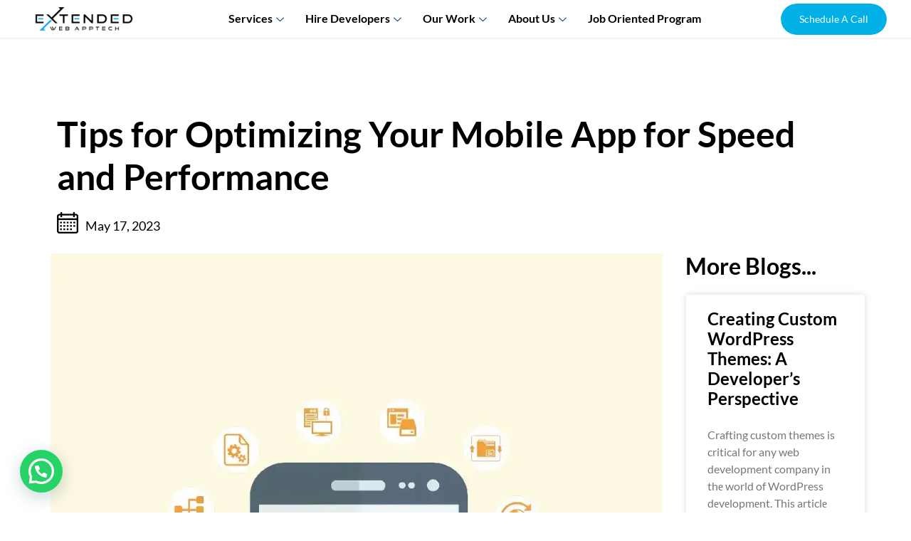

--- FILE ---
content_type: text/html; charset=UTF-8
request_url: https://www.extwebtech.com/blog/tips-for-optimizing-mobile-app-for-speed-and-performance/
body_size: 335439
content:
<!DOCTYPE html>
<html lang="en">
<head>
<meta charset="UTF-8">
<meta name="viewport" content="width=device-width, initial-scale=1">
<link rel="profile" href="https://gmpg.org/xfn/11">

			
<!-- Google Tag Manager -->
<script>(function(w,d,s,l,i){w[l]=w[l]||[];w[l].push({'gtm.start':
new Date().getTime(),event:'gtm.js'});var f=d.getElementsByTagName(s)[0],
j=d.createElement(s),dl=l!='dataLayer'?'&l='+l:'';j.async=true;j.src=
'https://www.googletagmanager.com/gtm.js?id='+i+dl;f.parentNode.insertBefore(j,f);
})(window,document,'script','dataLayer','GTM-KMN7LJN');</script>
<!-- End Google Tag Manager -->

<meta name='robots' content='index, follow, max-image-preview:large, max-snippet:-1, max-video-preview:-1' />

	<!-- This site is optimized with the Yoast SEO plugin v20.2 - https://yoast.com/wordpress/plugins/seo/ -->
	<title>Tips for Optimizing Your Mobile App for Speed and Performance</title>
	<meta name="description" content="Mobile app development is a complex process that calls for careful thought and planning to ensure that the final product is effective, reliable, and provides the desired user experience." />
	<link rel="canonical" href="https://www.extwebtech.com/blog/tips-for-optimizing-mobile-app-for-speed-and-performance/" />
	<meta property="og:locale" content="en_US" />
	<meta property="og:type" content="article" />
	<meta property="og:title" content="Tips for Optimizing Your Mobile App for Speed and Performance" />
	<meta property="og:description" content="Mobile app development is a complex process that calls for careful thought and planning to ensure that the final product is effective, reliable, and provides the desired user experience." />
	<meta property="og:url" content="https://www.extwebtech.com/blog/tips-for-optimizing-mobile-app-for-speed-and-performance/" />
	<meta property="og:site_name" content="Extended Web" />
	<meta property="article:publisher" content="https://www.facebook.com/ExtendedWebAppTech/" />
	<meta property="article:published_time" content="2023-05-17T12:28:43+00:00" />
	<meta property="article:modified_time" content="2023-07-20T08:58:20+00:00" />
	<meta property="og:image" content="https://www.extwebtech.com/wp-content/uploads/2023/05/Tips-for-Optimizing-Your-Mobile-App-for-Speed-and-Performance.webp" />
	<meta property="og:image:width" content="1024" />
	<meta property="og:image:height" content="674" />
	<meta property="og:image:type" content="image/webp" />
	<meta name="author" content="Extended" />
	<meta name="twitter:card" content="summary_large_image" />
	<meta name="twitter:creator" content="@web_llp" />
	<meta name="twitter:site" content="@web_llp" />
	<meta name="twitter:label1" content="Written by" />
	<meta name="twitter:data1" content="Extended" />
	<meta name="twitter:label2" content="Est. reading time" />
	<meta name="twitter:data2" content="9 minutes" />
	<script type="application/ld+json" class="yoast-schema-graph">{"@context":"https://schema.org","@graph":[{"@type":"Article","@id":"https://www.extwebtech.com/blog/tips-for-optimizing-mobile-app-for-speed-and-performance/#article","isPartOf":{"@id":"https://www.extwebtech.com/blog/tips-for-optimizing-mobile-app-for-speed-and-performance/"},"author":{"name":"Extended","@id":"https://www.extwebtech.com/#/schema/person/ee0b5955ea61be694b5c0b41f7297ef5"},"headline":"Tips for Optimizing Your Mobile App for Speed and Performance","datePublished":"2023-05-17T12:28:43+00:00","dateModified":"2023-07-20T08:58:20+00:00","mainEntityOfPage":{"@id":"https://www.extwebtech.com/blog/tips-for-optimizing-mobile-app-for-speed-and-performance/"},"wordCount":1943,"commentCount":0,"publisher":{"@id":"https://www.extwebtech.com/#organization"},"image":{"@id":"https://www.extwebtech.com/blog/tips-for-optimizing-mobile-app-for-speed-and-performance/#primaryimage"},"thumbnailUrl":"https://www.extwebtech.com/wp-content/uploads/2023/05/Tips-for-Optimizing-Your-Mobile-App-for-Speed-and-Performance.webp","inLanguage":"en","potentialAction":[{"@type":"CommentAction","name":"Comment","target":["https://www.extwebtech.com/blog/tips-for-optimizing-mobile-app-for-speed-and-performance/#respond"]}]},{"@type":"WebPage","@id":"https://www.extwebtech.com/blog/tips-for-optimizing-mobile-app-for-speed-and-performance/","url":"https://www.extwebtech.com/blog/tips-for-optimizing-mobile-app-for-speed-and-performance/","name":"Tips for Optimizing Your Mobile App for Speed and Performance","isPartOf":{"@id":"https://www.extwebtech.com/#website"},"primaryImageOfPage":{"@id":"https://www.extwebtech.com/blog/tips-for-optimizing-mobile-app-for-speed-and-performance/#primaryimage"},"image":{"@id":"https://www.extwebtech.com/blog/tips-for-optimizing-mobile-app-for-speed-and-performance/#primaryimage"},"thumbnailUrl":"https://www.extwebtech.com/wp-content/uploads/2023/05/Tips-for-Optimizing-Your-Mobile-App-for-Speed-and-Performance.webp","datePublished":"2023-05-17T12:28:43+00:00","dateModified":"2023-07-20T08:58:20+00:00","description":"Mobile app development is a complex process that calls for careful thought and planning to ensure that the final product is effective, reliable, and provides the desired user experience.","breadcrumb":{"@id":"https://www.extwebtech.com/blog/tips-for-optimizing-mobile-app-for-speed-and-performance/#breadcrumb"},"inLanguage":"en","potentialAction":[{"@type":"ReadAction","target":["https://www.extwebtech.com/blog/tips-for-optimizing-mobile-app-for-speed-and-performance/"]}]},{"@type":"ImageObject","inLanguage":"en","@id":"https://www.extwebtech.com/blog/tips-for-optimizing-mobile-app-for-speed-and-performance/#primaryimage","url":"https://www.extwebtech.com/wp-content/uploads/2023/05/Tips-for-Optimizing-Your-Mobile-App-for-Speed-and-Performance.webp","contentUrl":"https://www.extwebtech.com/wp-content/uploads/2023/05/Tips-for-Optimizing-Your-Mobile-App-for-Speed-and-Performance.webp","width":1024,"height":674},{"@type":"BreadcrumbList","@id":"https://www.extwebtech.com/blog/tips-for-optimizing-mobile-app-for-speed-and-performance/#breadcrumb","itemListElement":[{"@type":"ListItem","position":1,"name":"Home","item":"https://www.extwebtech.com/"},{"@type":"ListItem","position":2,"name":"Tips for Optimizing Your Mobile App for Speed and Performance"}]},{"@type":"WebSite","@id":"https://www.extwebtech.com/#website","url":"https://www.extwebtech.com/","name":"Extended Web","description":"Web AppTech","publisher":{"@id":"https://www.extwebtech.com/#organization"},"potentialAction":[{"@type":"SearchAction","target":{"@type":"EntryPoint","urlTemplate":"https://www.extwebtech.com/?s={search_term_string}"},"query-input":"required name=search_term_string"}],"inLanguage":"en"},{"@type":"Organization","@id":"https://www.extwebtech.com/#organization","name":"Extended Web","url":"https://www.extwebtech.com/","logo":{"@type":"ImageObject","inLanguage":"en","@id":"https://www.extwebtech.com/#/schema/logo/image/","url":"https://www.extwebtech.com/wp-content/uploads/2023/03/download.png","contentUrl":"https://www.extwebtech.com/wp-content/uploads/2023/03/download.png","width":456,"height":110,"caption":"Extended Web"},"image":{"@id":"https://www.extwebtech.com/#/schema/logo/image/"},"sameAs":["https://www.facebook.com/ExtendedWebAppTech/","https://twitter.com/web_llp"]},{"@type":"Person","@id":"https://www.extwebtech.com/#/schema/person/ee0b5955ea61be694b5c0b41f7297ef5","name":"Extended","image":{"@type":"ImageObject","inLanguage":"en","@id":"https://www.extwebtech.com/#/schema/person/image/","url":"https://secure.gravatar.com/avatar/7634dca2e8417d975bb1bab5fc44d8a7?s=96&d=mm&r=g","contentUrl":"https://secure.gravatar.com/avatar/7634dca2e8417d975bb1bab5fc44d8a7?s=96&d=mm&r=g","caption":"Extended"},"sameAs":["https://www.extwebtech.com"],"url":"https://www.extwebtech.com/blog/author/extended/"}]}</script>
	<!-- / Yoast SEO plugin. -->



<link rel="alternate" type="application/rss+xml" title="Extended Web  &raquo; Feed" href="https://www.extwebtech.com/feed/" />
<link rel="alternate" type="application/rss+xml" title="Extended Web  &raquo; Comments Feed" href="https://www.extwebtech.com/comments/feed/" />
<link rel="alternate" type="application/rss+xml" title="Extended Web  &raquo; Tips for Optimizing Your Mobile App for Speed and Performance Comments Feed" href="https://www.extwebtech.com/blog/tips-for-optimizing-mobile-app-for-speed-and-performance/feed/" />
<script>
window._wpemojiSettings = {"baseUrl":"https:\/\/s.w.org\/images\/core\/emoji\/14.0.0\/72x72\/","ext":".png","svgUrl":"https:\/\/s.w.org\/images\/core\/emoji\/14.0.0\/svg\/","svgExt":".svg","source":{"concatemoji":"https:\/\/www.extwebtech.com\/wp-includes\/js\/wp-emoji-release.min.js?ver=6.1.9"}};
/*! This file is auto-generated */
!function(e,a,t){var n,r,o,i=a.createElement("canvas"),p=i.getContext&&i.getContext("2d");function s(e,t){var a=String.fromCharCode,e=(p.clearRect(0,0,i.width,i.height),p.fillText(a.apply(this,e),0,0),i.toDataURL());return p.clearRect(0,0,i.width,i.height),p.fillText(a.apply(this,t),0,0),e===i.toDataURL()}function c(e){var t=a.createElement("script");t.src=e,t.defer=t.type="text/javascript",a.getElementsByTagName("head")[0].appendChild(t)}for(o=Array("flag","emoji"),t.supports={everything:!0,everythingExceptFlag:!0},r=0;r<o.length;r++)t.supports[o[r]]=function(e){if(p&&p.fillText)switch(p.textBaseline="top",p.font="600 32px Arial",e){case"flag":return s([127987,65039,8205,9895,65039],[127987,65039,8203,9895,65039])?!1:!s([55356,56826,55356,56819],[55356,56826,8203,55356,56819])&&!s([55356,57332,56128,56423,56128,56418,56128,56421,56128,56430,56128,56423,56128,56447],[55356,57332,8203,56128,56423,8203,56128,56418,8203,56128,56421,8203,56128,56430,8203,56128,56423,8203,56128,56447]);case"emoji":return!s([129777,127995,8205,129778,127999],[129777,127995,8203,129778,127999])}return!1}(o[r]),t.supports.everything=t.supports.everything&&t.supports[o[r]],"flag"!==o[r]&&(t.supports.everythingExceptFlag=t.supports.everythingExceptFlag&&t.supports[o[r]]);t.supports.everythingExceptFlag=t.supports.everythingExceptFlag&&!t.supports.flag,t.DOMReady=!1,t.readyCallback=function(){t.DOMReady=!0},t.supports.everything||(n=function(){t.readyCallback()},a.addEventListener?(a.addEventListener("DOMContentLoaded",n,!1),e.addEventListener("load",n,!1)):(e.attachEvent("onload",n),a.attachEvent("onreadystatechange",function(){"complete"===a.readyState&&t.readyCallback()})),(e=t.source||{}).concatemoji?c(e.concatemoji):e.wpemoji&&e.twemoji&&(c(e.twemoji),c(e.wpemoji)))}(window,document,window._wpemojiSettings);
</script>
<style>
img.wp-smiley,
img.emoji {
	display: inline !important;
	border: none !important;
	box-shadow: none !important;
	height: 1em !important;
	width: 1em !important;
	margin: 0 0.07em !important;
	vertical-align: -0.1em !important;
	background: none !important;
	padding: 0 !important;
}
</style>
	<link rel='stylesheet' id='astra-theme-css-css' href='https://www.extwebtech.com/wp-content/themes/astra/assets/css/minified/main.min.css?ver=3.9.2' media='all' />
<style id='astra-theme-css-inline-css'>
:root{--ast-container-default-xlg-padding:3em;--ast-container-default-lg-padding:3em;--ast-container-default-slg-padding:2em;--ast-container-default-md-padding:3em;--ast-container-default-sm-padding:3em;--ast-container-default-xs-padding:2.4em;--ast-container-default-xxs-padding:1.8em;}html{font-size:100%;}a{color:var(--ast-global-color-0);}a:hover,a:focus{color:var(--ast-global-color-1);}body,button,input,select,textarea,.ast-button,.ast-custom-button{font-family:'Open Sans',sans-serif;font-weight:inherit;font-size:16px;font-size:1rem;line-height:1.7;}blockquote{color:var(--ast-global-color-3);}h1,.entry-content h1,h2,.entry-content h2,h3,.entry-content h3,h4,.entry-content h4,h5,.entry-content h5,h6,.entry-content h6,.site-title,.site-title a{font-family:'Playfair Display',serif;}.site-title{font-size:35px;font-size:2.1875rem;display:block;}.ast-archive-description .ast-archive-title{font-size:40px;font-size:2.5rem;}.site-header .site-description{font-size:15px;font-size:0.9375rem;display:none;}.entry-title{font-size:30px;font-size:1.875rem;}h1,.entry-content h1{font-size:54px;font-size:3.375rem;font-family:'Playfair Display',serif;line-height:1.2;}h2,.entry-content h2{font-size:42px;font-size:2.625rem;font-family:'Playfair Display',serif;line-height:1.2;}h3,.entry-content h3{font-size:36px;font-size:2.25rem;font-family:'Playfair Display',serif;line-height:1.2;}h4,.entry-content h4{font-size:25px;font-size:1.5625rem;line-height:1.2;font-family:'Playfair Display',serif;}h5,.entry-content h5{font-size:20px;font-size:1.25rem;line-height:1.2;font-family:'Playfair Display',serif;}h6,.entry-content h6{font-size:15px;font-size:0.9375rem;line-height:1.2;font-family:Helvetica,Verdana,Arial,sans-serif;}.ast-single-post .entry-title,.page-title{font-size:30px;font-size:1.875rem;}::selection{background-color:var(--ast-global-color-0);color:#ffffff;}body,h1,.entry-title a,.entry-content h1,h2,.entry-content h2,h3,.entry-content h3,h4,.entry-content h4,h5,.entry-content h5,h6,.entry-content h6{color:var(--ast-global-color-3);}.tagcloud a:hover,.tagcloud a:focus,.tagcloud a.current-item{color:#ffffff;border-color:var(--ast-global-color-0);background-color:var(--ast-global-color-0);}input:focus,input[type="text"]:focus,input[type="email"]:focus,input[type="url"]:focus,input[type="password"]:focus,input[type="reset"]:focus,input[type="search"]:focus,textarea:focus{border-color:var(--ast-global-color-0);}input[type="radio"]:checked,input[type=reset],input[type="checkbox"]:checked,input[type="checkbox"]:hover:checked,input[type="checkbox"]:focus:checked,input[type=range]::-webkit-slider-thumb{border-color:var(--ast-global-color-0);background-color:var(--ast-global-color-0);box-shadow:none;}.site-footer a:hover + .post-count,.site-footer a:focus + .post-count{background:var(--ast-global-color-0);border-color:var(--ast-global-color-0);}.single .nav-links .nav-previous,.single .nav-links .nav-next{color:var(--ast-global-color-0);}.entry-meta,.entry-meta *{line-height:1.45;color:var(--ast-global-color-0);}.entry-meta a:hover,.entry-meta a:hover *,.entry-meta a:focus,.entry-meta a:focus *,.page-links > .page-link,.page-links .page-link:hover,.post-navigation a:hover{color:var(--ast-global-color-1);}#cat option,.secondary .calendar_wrap thead a,.secondary .calendar_wrap thead a:visited{color:var(--ast-global-color-0);}.secondary .calendar_wrap #today,.ast-progress-val span{background:var(--ast-global-color-0);}.secondary a:hover + .post-count,.secondary a:focus + .post-count{background:var(--ast-global-color-0);border-color:var(--ast-global-color-0);}.calendar_wrap #today > a{color:#ffffff;}.page-links .page-link,.single .post-navigation a{color:var(--ast-global-color-0);}.ast-archive-title{color:var(--ast-global-color-0);}.widget-title{font-size:22px;font-size:1.375rem;color:var(--ast-global-color-0);}.ast-logo-title-inline .site-logo-img{padding-right:1em;}.site-logo-img img{ transition:all 0.2s linear;}.ast-page-builder-template .hentry {margin: 0;}.ast-page-builder-template .site-content > .ast-container {max-width: 100%;padding: 0;}.ast-page-builder-template .site-content #primary {padding: 0;margin: 0;}.ast-page-builder-template .no-results {text-align: center;margin: 4em auto;}.ast-page-builder-template .ast-pagination {padding: 2em;}.ast-page-builder-template .entry-header.ast-no-title.ast-no-thumbnail {margin-top: 0;}.ast-page-builder-template .entry-header.ast-header-without-markup {margin-top: 0;margin-bottom: 0;}.ast-page-builder-template .entry-header.ast-no-title.ast-no-meta {margin-bottom: 0;}.ast-page-builder-template.single .post-navigation {padding-bottom: 2em;}.ast-page-builder-template.single-post .site-content > .ast-container {max-width: 100%;}.ast-page-builder-template .entry-header {margin-top: 2em;margin-left: auto;margin-right: auto;}.ast-page-builder-template .ast-archive-description {margin: 2em auto 0;padding-left: 20px;padding-right: 20px;}.ast-page-builder-template .ast-row {margin-left: 0;margin-right: 0;}.single.ast-page-builder-template .entry-header + .entry-content {margin-bottom: 2em;}@media(min-width: 921px) {.ast-page-builder-template.archive.ast-right-sidebar .ast-row article,.ast-page-builder-template.archive.ast-left-sidebar .ast-row article {padding-left: 0;padding-right: 0;}}@media (max-width:921px){#ast-desktop-header{display:none;}}@media (min-width:921px){#ast-mobile-header{display:none;}}.wp-block-buttons.aligncenter{justify-content:center;}@media (max-width:921px){.ast-theme-transparent-header #primary,.ast-theme-transparent-header #secondary{padding:0;}}@media (max-width:921px){.ast-plain-container.ast-no-sidebar #primary{padding:0;}}.ast-plain-container.ast-no-sidebar #primary{margin-top:0;margin-bottom:0;}@media (min-width:1200px){.ast-plain-container.ast-no-sidebar #primary{margin-top:60px;margin-bottom:60px;}}.wp-block-button.is-style-outline .wp-block-button__link{border-color:var(--ast-global-color-0);}.wp-block-button.is-style-outline > .wp-block-button__link:not(.has-text-color),.wp-block-button.wp-block-button__link.is-style-outline:not(.has-text-color){color:var(--ast-global-color-0);}.wp-block-button.is-style-outline .wp-block-button__link:hover,.wp-block-button.is-style-outline .wp-block-button__link:focus{color:#ffffff !important;background-color:var(--ast-global-color-1);border-color:var(--ast-global-color-1);}.post-page-numbers.current .page-link,.ast-pagination .page-numbers.current{color:#ffffff;border-color:var(--ast-global-color-0);background-color:var(--ast-global-color-0);border-radius:2px;}h1.widget-title{font-weight:inherit;}h2.widget-title{font-weight:inherit;}h3.widget-title{font-weight:inherit;}#page{display:flex;flex-direction:column;min-height:100vh;}.ast-404-layout-1 h1.page-title{color:var(--ast-global-color-2);}.single .post-navigation a{line-height:1em;height:inherit;}.error-404 .page-sub-title{font-size:1.5rem;font-weight:inherit;}.search .site-content .content-area .search-form{margin-bottom:0;}#page .site-content{flex-grow:1;}.widget{margin-bottom:3.5em;}#secondary li{line-height:1.5em;}#secondary .wp-block-group h2{margin-bottom:0.7em;}#secondary h2{font-size:1.7rem;}.ast-separate-container .ast-article-post,.ast-separate-container .ast-article-single,.ast-separate-container .ast-comment-list li.depth-1,.ast-separate-container .comment-respond{padding:3em;}.ast-separate-container .ast-comment-list li.depth-1,.hentry{margin-bottom:2em;}.ast-separate-container .ast-archive-description,.ast-separate-container .ast-author-box{background-color:var(--ast-global-color-5);border-bottom:1px solid var(--ast-border-color);}.ast-separate-container .comments-title{padding:2em 2em 0 2em;}.ast-page-builder-template .comment-form-textarea,.ast-comment-formwrap .ast-grid-common-col{padding:0;}.ast-comment-formwrap{padding:0 20px;display:inline-flex;column-gap:20px;}.archive.ast-page-builder-template .entry-header{margin-top:2em;}.ast-page-builder-template .ast-comment-formwrap{width:100%;}.entry-title{margin-bottom:0.5em;}.ast-archive-description .ast-archive-title{margin-bottom:10px;text-transform:capitalize;}.ast-archive-description p{font-size:inherit;font-weight:inherit;line-height:inherit;}@media (min-width:921px){.ast-left-sidebar.ast-page-builder-template #secondary,.archive.ast-right-sidebar.ast-page-builder-template .site-main{padding-left:20px;padding-right:20px;}}@media (max-width:544px){.ast-comment-formwrap.ast-row{column-gap:10px;}}@media (min-width:1201px){.ast-separate-container .ast-article-post,.ast-separate-container .ast-article-single,.ast-separate-container .ast-archive-description,.ast-separate-container .ast-author-box,.ast-separate-container .ast-404-layout-1,.ast-separate-container .no-results{padding:3em;}}@media (max-width:921px){.ast-separate-container #primary,.ast-separate-container #secondary{padding:1.5em 0;}#primary,#secondary{padding:1.5em 0;margin:0;}.ast-left-sidebar #content > .ast-container{display:flex;flex-direction:column-reverse;width:100%;}}@media (min-width:922px){.ast-separate-container.ast-right-sidebar #primary,.ast-separate-container.ast-left-sidebar #primary{border:0;}.search-no-results.ast-separate-container #primary{margin-bottom:4em;}}.wp-block-button .wp-block-button__link{color:#ffffff;}.wp-block-button .wp-block-button__link:hover,.wp-block-button .wp-block-button__link:focus{color:#ffffff;background-color:var(--ast-global-color-1);border-color:var(--ast-global-color-1);}.elementor-widget-heading h1.elementor-heading-title{line-height:1.2;}.elementor-widget-heading h2.elementor-heading-title{line-height:1.2;}.elementor-widget-heading h3.elementor-heading-title{line-height:1.2;}.elementor-widget-heading h4.elementor-heading-title{line-height:1.2;}.elementor-widget-heading h5.elementor-heading-title{line-height:1.2;}.elementor-widget-heading h6.elementor-heading-title{line-height:1.2;}.wp-block-button .wp-block-button__link,.wp-block-search .wp-block-search__button,body .wp-block-file .wp-block-file__button{border-color:var(--ast-global-color-0);background-color:var(--ast-global-color-0);color:#ffffff;font-family:inherit;font-weight:inherit;line-height:1;border-radius:2px;padding-top:15px;padding-right:30px;padding-bottom:15px;padding-left:30px;}@media (max-width:921px){.wp-block-button .wp-block-button__link,.wp-block-search .wp-block-search__button,body .wp-block-file .wp-block-file__button{padding-top:14px;padding-right:28px;padding-bottom:14px;padding-left:28px;}}@media (max-width:544px){.wp-block-button .wp-block-button__link,.wp-block-search .wp-block-search__button,body .wp-block-file .wp-block-file__button{padding-top:12px;padding-right:24px;padding-bottom:12px;padding-left:24px;}}.menu-toggle,button,.ast-button,.ast-custom-button,.button,input#submit,input[type="button"],input[type="submit"],input[type="reset"],form[CLASS*="wp-block-search__"].wp-block-search .wp-block-search__inside-wrapper .wp-block-search__button,body .wp-block-file .wp-block-file__button,.search .search-submit{border-style:solid;border-top-width:0;border-right-width:0;border-left-width:0;border-bottom-width:0;color:#ffffff;border-color:var(--ast-global-color-0);background-color:var(--ast-global-color-0);border-radius:2px;padding-top:15px;padding-right:30px;padding-bottom:15px;padding-left:30px;font-family:inherit;font-weight:inherit;line-height:1;}button:focus,.menu-toggle:hover,button:hover,.ast-button:hover,.ast-custom-button:hover .button:hover,.ast-custom-button:hover ,input[type=reset]:hover,input[type=reset]:focus,input#submit:hover,input#submit:focus,input[type="button"]:hover,input[type="button"]:focus,input[type="submit"]:hover,input[type="submit"]:focus,form[CLASS*="wp-block-search__"].wp-block-search .wp-block-search__inside-wrapper .wp-block-search__button:hover,form[CLASS*="wp-block-search__"].wp-block-search .wp-block-search__inside-wrapper .wp-block-search__button:focus,body .wp-block-file .wp-block-file__button:hover,body .wp-block-file .wp-block-file__button:focus{color:#ffffff;background-color:var(--ast-global-color-1);border-color:var(--ast-global-color-1);}form[CLASS*="wp-block-search__"].wp-block-search .wp-block-search__inside-wrapper .wp-block-search__button.has-icon{padding-top:calc(15px - 3px);padding-right:calc(30px - 3px);padding-bottom:calc(15px - 3px);padding-left:calc(30px - 3px);}@media (min-width:544px){.ast-container{max-width:100%;}}@media (max-width:544px){.ast-separate-container .ast-article-post,.ast-separate-container .ast-article-single,.ast-separate-container .comments-title,.ast-separate-container .ast-archive-description{padding:1.5em 1em;}.ast-separate-container #content .ast-container{padding-left:0.54em;padding-right:0.54em;}.ast-separate-container .ast-comment-list li.depth-1{padding:1.5em 1em;margin-bottom:1.5em;}.ast-separate-container .ast-comment-list .bypostauthor{padding:.5em;}.ast-search-menu-icon.ast-dropdown-active .search-field{width:170px;}.menu-toggle,button,.ast-button,.button,input#submit,input[type="button"],input[type="submit"],input[type="reset"]{padding-top:12px;padding-right:24px;padding-bottom:12px;padding-left:24px;}}@media (max-width:921px){.menu-toggle,button,.ast-button,.button,input#submit,input[type="button"],input[type="submit"],input[type="reset"]{padding-top:14px;padding-right:28px;padding-bottom:14px;padding-left:28px;}.ast-mobile-header-stack .main-header-bar .ast-search-menu-icon{display:inline-block;}.ast-header-break-point.ast-header-custom-item-outside .ast-mobile-header-stack .main-header-bar .ast-search-icon{margin:0;}.ast-comment-avatar-wrap img{max-width:2.5em;}.ast-separate-container .ast-comment-list li.depth-1{padding:1.5em 2.14em;}.ast-separate-container .comment-respond{padding:2em 2.14em;}.ast-comment-meta{padding:0 1.8888em 1.3333em;}}@media (max-width:921px){.widget-title{font-size:22px;font-size:1.375rem;}body,button,input,select,textarea,.ast-button,.ast-custom-button{font-size:16px;font-size:1rem;}#secondary,#secondary button,#secondary input,#secondary select,#secondary textarea{font-size:16px;font-size:1rem;}.site-title{display:block;}.ast-archive-description .ast-archive-title{font-size:40px;}.site-header .site-description{display:none;}.entry-title{font-size:30px;}h1,.entry-content h1{font-size:45px;}h2,.entry-content h2{font-size:32px;}h3,.entry-content h3{font-size:26px;}h4,.entry-content h4{font-size:22px;font-size:1.375rem;}h5,.entry-content h5{font-size:18px;font-size:1.125rem;}h6,.entry-content h6{font-size:15px;font-size:0.9375rem;}.ast-single-post .entry-title,.page-title{font-size:30px;}}@media (max-width:544px){.widget-title{font-size:22px;font-size:1.375rem;}body,button,input,select,textarea,.ast-button,.ast-custom-button{font-size:16px;font-size:1rem;}#secondary,#secondary button,#secondary input,#secondary select,#secondary textarea{font-size:16px;font-size:1rem;}.site-title{display:block;}.ast-archive-description .ast-archive-title{font-size:40px;}.site-header .site-description{display:none;}.entry-title{font-size:30px;}h1,.entry-content h1{font-size:32px;}h2,.entry-content h2{font-size:28px;}h3,.entry-content h3{font-size:22px;}h4,.entry-content h4{font-size:20px;font-size:1.25rem;}h5,.entry-content h5{font-size:20px;font-size:1.25rem;}h6,.entry-content h6{font-size:15px;font-size:0.9375rem;}.ast-single-post .entry-title,.page-title{font-size:30px;}}@media (max-width:544px){html{font-size:100%;}}@media (min-width:922px){.ast-container{max-width:1240px;}}@media (min-width:922px){.site-content .ast-container{display:flex;}}@media (max-width:921px){.site-content .ast-container{flex-direction:column;}}@media (min-width:922px){.main-header-menu .sub-menu .menu-item.ast-left-align-sub-menu:hover > .sub-menu,.main-header-menu .sub-menu .menu-item.ast-left-align-sub-menu.focus > .sub-menu{margin-left:-0px;}}blockquote,cite {font-style: initial;}.wp-block-file {display: flex;align-items: center;flex-wrap: wrap;justify-content: space-between;}.wp-block-pullquote {border: none;}.wp-block-pullquote blockquote::before {content: "\201D";font-family: "Helvetica",sans-serif;display: flex;transform: rotate( 180deg );font-size: 6rem;font-style: normal;line-height: 1;font-weight: bold;align-items: center;justify-content: center;}.has-text-align-right > blockquote::before {justify-content: flex-start;}.has-text-align-left > blockquote::before {justify-content: flex-end;}figure.wp-block-pullquote.is-style-solid-color blockquote {max-width: 100%;text-align: inherit;}html body {--wp--custom--ast-default-block-top-padding: 3em;--wp--custom--ast-default-block-right-padding: 3em;--wp--custom--ast-default-block-bottom-padding: 3em;--wp--custom--ast-default-block-left-padding: 3em;--wp--custom--ast-container-width: 1200px;--wp--custom--ast-content-width-size: 1200px;--wp--custom--ast-wide-width-size: calc(1200px + var(--wp--custom--ast-default-block-left-padding) + var(--wp--custom--ast-default-block-right-padding));}@media(max-width: 921px) {html body {--wp--custom--ast-default-block-top-padding: 3em;--wp--custom--ast-default-block-right-padding: 2em;--wp--custom--ast-default-block-bottom-padding: 3em;--wp--custom--ast-default-block-left-padding: 2em;}}@media(max-width: 544px) {html body {--wp--custom--ast-default-block-top-padding: 3em;--wp--custom--ast-default-block-right-padding: 1.5em;--wp--custom--ast-default-block-bottom-padding: 3em;--wp--custom--ast-default-block-left-padding: 1.5em;}}.entry-content > .wp-block-group,.entry-content > .wp-block-cover,.entry-content > .wp-block-columns {padding-top: var(--wp--custom--ast-default-block-top-padding);padding-right: var(--wp--custom--ast-default-block-right-padding);padding-bottom: var(--wp--custom--ast-default-block-bottom-padding);padding-left: var(--wp--custom--ast-default-block-left-padding);}.ast-plain-container.ast-no-sidebar .entry-content > .alignfull,.ast-page-builder-template .ast-no-sidebar .entry-content > .alignfull {margin-left: calc( -50vw + 50%);margin-right: calc( -50vw + 50%);max-width: 100vw;width: 100vw;}.ast-plain-container.ast-no-sidebar .entry-content .alignfull .alignfull,.ast-page-builder-template.ast-no-sidebar .entry-content .alignfull .alignfull,.ast-plain-container.ast-no-sidebar .entry-content .alignfull .alignwide,.ast-page-builder-template.ast-no-sidebar .entry-content .alignfull .alignwide,.ast-plain-container.ast-no-sidebar .entry-content .alignwide .alignfull,.ast-page-builder-template.ast-no-sidebar .entry-content .alignwide .alignfull,.ast-plain-container.ast-no-sidebar .entry-content .alignwide .alignwide,.ast-page-builder-template.ast-no-sidebar .entry-content .alignwide .alignwide,.ast-plain-container.ast-no-sidebar .entry-content .wp-block-column .alignfull,.ast-page-builder-template.ast-no-sidebar .entry-content .wp-block-column .alignfull,.ast-plain-container.ast-no-sidebar .entry-content .wp-block-column .alignwide,.ast-page-builder-template.ast-no-sidebar .entry-content .wp-block-column .alignwide {margin-left: auto;margin-right: auto;width: 100%;}[ast-blocks-layout] .wp-block-separator:not(.is-style-dots) {height: 0;}[ast-blocks-layout] .wp-block-separator {margin: 20px auto;}[ast-blocks-layout] .wp-block-separator:not(.is-style-wide):not(.is-style-dots) {max-width: 100px;}[ast-blocks-layout] .wp-block-separator.has-background {padding: 0;}.entry-content[ast-blocks-layout] > * {max-width: var(--wp--custom--ast-content-width-size);margin-left: auto;margin-right: auto;}.entry-content[ast-blocks-layout] > .alignwide {max-width: var(--wp--custom--ast-wide-width-size);}.entry-content[ast-blocks-layout] .alignfull {max-width: none;}.entry-content .wp-block-columns {margin-bottom: 0;}blockquote {margin: 1.5em;border: none;}.wp-block-quote:not(.has-text-align-right):not(.has-text-align-center) {border-left: 5px solid rgba(0,0,0,0.05);}.has-text-align-right > blockquote,blockquote.has-text-align-right {border-right: 5px solid rgba(0,0,0,0.05);}.has-text-align-left > blockquote,blockquote.has-text-align-left {border-left: 5px solid rgba(0,0,0,0.05);}.wp-block-site-tagline,.wp-block-latest-posts .read-more {margin-top: 15px;}.wp-block-loginout p label {display: block;}.wp-block-loginout p:not(.login-remember):not(.login-submit) input {width: 100%;}.wp-block-loginout input:focus {border-color: transparent;}.wp-block-loginout input:focus {outline: thin dotted;}.entry-content .wp-block-media-text .wp-block-media-text__content {padding: 0 0 0 8%;}.entry-content .wp-block-media-text.has-media-on-the-right .wp-block-media-text__content {padding: 0 8% 0 0;}.entry-content .wp-block-media-text.has-background .wp-block-media-text__content {padding: 8%;}.entry-content .wp-block-cover:not([class*="background-color"]) .wp-block-cover__inner-container,.entry-content .wp-block-cover:not([class*="background-color"]) .wp-block-cover-image-text,.entry-content .wp-block-cover:not([class*="background-color"]) .wp-block-cover-text,.entry-content .wp-block-cover-image:not([class*="background-color"]) .wp-block-cover__inner-container,.entry-content .wp-block-cover-image:not([class*="background-color"]) .wp-block-cover-image-text,.entry-content .wp-block-cover-image:not([class*="background-color"]) .wp-block-cover-text {color: var(--ast-global-color-5);}.wp-block-loginout .login-remember input {width: 1.1rem;height: 1.1rem;margin: 0 5px 4px 0;vertical-align: middle;}.wp-block-latest-posts > li > *:first-child,.wp-block-latest-posts:not(.is-grid) > li:first-child {margin-top: 0;}.wp-block-search__inside-wrapper .wp-block-search__input {padding: 0 10px;color: var(--ast-global-color-3);background: var(--ast-global-color-5);border-color: var(--ast-border-color);}.wp-block-latest-posts .read-more {margin-bottom: 1.5em;}.wp-block-search__no-button .wp-block-search__inside-wrapper .wp-block-search__input {padding-top: 5px;padding-bottom: 5px;}.wp-block-latest-posts .wp-block-latest-posts__post-date,.wp-block-latest-posts .wp-block-latest-posts__post-author {font-size: 1rem;}.wp-block-latest-posts > li > *,.wp-block-latest-posts:not(.is-grid) > li {margin-top: 12px;margin-bottom: 12px;}.ast-page-builder-template .entry-content[ast-blocks-layout] > *,.ast-page-builder-template .entry-content[ast-blocks-layout] > .alignfull > * {max-width: none;}.ast-page-builder-template .entry-content[ast-blocks-layout] > .alignwide > * {max-width: var(--wp--custom--ast-wide-width-size);}.ast-page-builder-template .entry-content[ast-blocks-layout] > .inherit-container-width > *,.ast-page-builder-template .entry-content[ast-blocks-layout] > * > *,.entry-content[ast-blocks-layout] > .wp-block-cover .wp-block-cover__inner-container {max-width: var(--wp--custom--ast-content-width-size);margin-left: auto;margin-right: auto;}.entry-content[ast-blocks-layout] .wp-block-cover:not(.alignleft):not(.alignright) {width: auto;}@media(max-width: 1200px) {.ast-separate-container .entry-content > .alignfull,.ast-separate-container .entry-content[ast-blocks-layout] > .alignwide,.ast-plain-container .entry-content[ast-blocks-layout] > .alignwide,.ast-plain-container .entry-content .alignfull {margin-left: calc(-1 * min(var(--ast-container-default-xlg-padding),20px)) ;margin-right: calc(-1 * min(var(--ast-container-default-xlg-padding),20px));}}@media(min-width: 1201px) {.ast-separate-container .entry-content > .alignfull {margin-left: calc(-1 * var(--ast-container-default-xlg-padding) );margin-right: calc(-1 * var(--ast-container-default-xlg-padding) );}.ast-separate-container .entry-content[ast-blocks-layout] > .alignwide,.ast-plain-container .entry-content[ast-blocks-layout] > .alignwide {margin-left: calc(-1 * var(--wp--custom--ast-default-block-left-padding) );margin-right: calc(-1 * var(--wp--custom--ast-default-block-right-padding) );}}@media(min-width: 921px) {.ast-separate-container .entry-content .wp-block-group.alignwide:not(.inherit-container-width) > :where(:not(.alignleft):not(.alignright)),.ast-plain-container .entry-content .wp-block-group.alignwide:not(.inherit-container-width) > :where(:not(.alignleft):not(.alignright)) {max-width: calc( var(--wp--custom--ast-content-width-size) + 80px );}.ast-plain-container.ast-right-sidebar .entry-content[ast-blocks-layout] .alignfull,.ast-plain-container.ast-left-sidebar .entry-content[ast-blocks-layout] .alignfull {margin-left: -60px;margin-right: -60px;}}@media(min-width: 544px) {.entry-content > .alignleft {margin-right: 20px;}.entry-content > .alignright {margin-left: 20px;}}@media (max-width:544px){.wp-block-columns .wp-block-column:not(:last-child){margin-bottom:20px;}.wp-block-latest-posts{margin:0;}}@media( max-width: 600px ) {.entry-content .wp-block-media-text .wp-block-media-text__content,.entry-content .wp-block-media-text.has-media-on-the-right .wp-block-media-text__content {padding: 8% 0 0;}.entry-content .wp-block-media-text.has-background .wp-block-media-text__content {padding: 8%;}}:root .has-ast-global-color-0-color{color:var(--ast-global-color-0);}:root .has-ast-global-color-0-background-color{background-color:var(--ast-global-color-0);}:root .wp-block-button .has-ast-global-color-0-color{color:var(--ast-global-color-0);}:root .wp-block-button .has-ast-global-color-0-background-color{background-color:var(--ast-global-color-0);}:root .has-ast-global-color-1-color{color:var(--ast-global-color-1);}:root .has-ast-global-color-1-background-color{background-color:var(--ast-global-color-1);}:root .wp-block-button .has-ast-global-color-1-color{color:var(--ast-global-color-1);}:root .wp-block-button .has-ast-global-color-1-background-color{background-color:var(--ast-global-color-1);}:root .has-ast-global-color-2-color{color:var(--ast-global-color-2);}:root .has-ast-global-color-2-background-color{background-color:var(--ast-global-color-2);}:root .wp-block-button .has-ast-global-color-2-color{color:var(--ast-global-color-2);}:root .wp-block-button .has-ast-global-color-2-background-color{background-color:var(--ast-global-color-2);}:root .has-ast-global-color-3-color{color:var(--ast-global-color-3);}:root .has-ast-global-color-3-background-color{background-color:var(--ast-global-color-3);}:root .wp-block-button .has-ast-global-color-3-color{color:var(--ast-global-color-3);}:root .wp-block-button .has-ast-global-color-3-background-color{background-color:var(--ast-global-color-3);}:root .has-ast-global-color-4-color{color:var(--ast-global-color-4);}:root .has-ast-global-color-4-background-color{background-color:var(--ast-global-color-4);}:root .wp-block-button .has-ast-global-color-4-color{color:var(--ast-global-color-4);}:root .wp-block-button .has-ast-global-color-4-background-color{background-color:var(--ast-global-color-4);}:root .has-ast-global-color-5-color{color:var(--ast-global-color-5);}:root .has-ast-global-color-5-background-color{background-color:var(--ast-global-color-5);}:root .wp-block-button .has-ast-global-color-5-color{color:var(--ast-global-color-5);}:root .wp-block-button .has-ast-global-color-5-background-color{background-color:var(--ast-global-color-5);}:root .has-ast-global-color-6-color{color:var(--ast-global-color-6);}:root .has-ast-global-color-6-background-color{background-color:var(--ast-global-color-6);}:root .wp-block-button .has-ast-global-color-6-color{color:var(--ast-global-color-6);}:root .wp-block-button .has-ast-global-color-6-background-color{background-color:var(--ast-global-color-6);}:root .has-ast-global-color-7-color{color:var(--ast-global-color-7);}:root .has-ast-global-color-7-background-color{background-color:var(--ast-global-color-7);}:root .wp-block-button .has-ast-global-color-7-color{color:var(--ast-global-color-7);}:root .wp-block-button .has-ast-global-color-7-background-color{background-color:var(--ast-global-color-7);}:root .has-ast-global-color-8-color{color:var(--ast-global-color-8);}:root .has-ast-global-color-8-background-color{background-color:var(--ast-global-color-8);}:root .wp-block-button .has-ast-global-color-8-color{color:var(--ast-global-color-8);}:root .wp-block-button .has-ast-global-color-8-background-color{background-color:var(--ast-global-color-8);}:root{--ast-global-color-0:#0170B9;--ast-global-color-1:#3a3a3a;--ast-global-color-2:#3a3a3a;--ast-global-color-3:#4B4F58;--ast-global-color-4:#F5F5F5;--ast-global-color-5:#FFFFFF;--ast-global-color-6:#E5E5E5;--ast-global-color-7:#424242;--ast-global-color-8:#000000;}:root {--ast-border-color : var(--ast-global-color-6);}.ast-breadcrumbs .trail-browse,.ast-breadcrumbs .trail-items,.ast-breadcrumbs .trail-items li{display:inline-block;margin:0;padding:0;border:none;background:inherit;text-indent:0;}.ast-breadcrumbs .trail-browse{font-size:inherit;font-style:inherit;font-weight:inherit;color:inherit;}.ast-breadcrumbs .trail-items{list-style:none;}.trail-items li::after{padding:0 0.3em;content:"\00bb";}.trail-items li:last-of-type::after{display:none;}h1,.entry-content h1,h2,.entry-content h2,h3,.entry-content h3,h4,.entry-content h4,h5,.entry-content h5,h6,.entry-content h6{color:var(--ast-global-color-0);}.entry-title a{color:var(--ast-global-color-0);}@media (max-width:921px){.ast-builder-grid-row-container.ast-builder-grid-row-tablet-3-firstrow .ast-builder-grid-row > *:first-child,.ast-builder-grid-row-container.ast-builder-grid-row-tablet-3-lastrow .ast-builder-grid-row > *:last-child{grid-column:1 / -1;}}@media (max-width:544px){.ast-builder-grid-row-container.ast-builder-grid-row-mobile-3-firstrow .ast-builder-grid-row > *:first-child,.ast-builder-grid-row-container.ast-builder-grid-row-mobile-3-lastrow .ast-builder-grid-row > *:last-child{grid-column:1 / -1;}}.elementor-widget-heading .elementor-heading-title{margin:0;}.elementor-post.elementor-grid-item.hentry{margin-bottom:0;}.woocommerce div.product .elementor-element.elementor-products-grid .related.products ul.products li.product,.elementor-element .elementor-wc-products .woocommerce[class*='columns-'] ul.products li.product{width:auto;margin:0;float:none;}.elementor-toc__list-wrapper{margin:0;}.ast-left-sidebar .elementor-section.elementor-section-stretched,.ast-right-sidebar .elementor-section.elementor-section-stretched{max-width:100%;left:0 !important;}.elementor-template-full-width .ast-container{display:block;}@media (max-width:544px){.elementor-element .elementor-wc-products .woocommerce[class*="columns-"] ul.products li.product{width:auto;margin:0;}.elementor-element .woocommerce .woocommerce-result-count{float:none;}}.ast-header-break-point .main-header-bar{border-bottom-width:1px;}@media (min-width:922px){.main-header-bar{border-bottom-width:1px;}}.main-header-menu .menu-item, #astra-footer-menu .menu-item, .main-header-bar .ast-masthead-custom-menu-items{-js-display:flex;display:flex;-webkit-box-pack:center;-webkit-justify-content:center;-moz-box-pack:center;-ms-flex-pack:center;justify-content:center;-webkit-box-orient:vertical;-webkit-box-direction:normal;-webkit-flex-direction:column;-moz-box-orient:vertical;-moz-box-direction:normal;-ms-flex-direction:column;flex-direction:column;}.main-header-menu > .menu-item > .menu-link, #astra-footer-menu > .menu-item > .menu-link{height:100%;-webkit-box-align:center;-webkit-align-items:center;-moz-box-align:center;-ms-flex-align:center;align-items:center;-js-display:flex;display:flex;}.ast-header-break-point .main-navigation ul .menu-item .menu-link .icon-arrow:first-of-type svg{top:.2em;margin-top:0px;margin-left:0px;width:.65em;transform:translate(0, -2px) rotateZ(270deg);}.ast-mobile-popup-content .ast-submenu-expanded > .ast-menu-toggle{transform:rotateX(180deg);}.ast-separate-container .blog-layout-1, .ast-separate-container .blog-layout-2, .ast-separate-container .blog-layout-3{background-color:transparent;background-image:none;}.ast-separate-container .ast-article-post{background-color:var(--ast-global-color-5);;background-image:none;;}@media (max-width:921px){.ast-separate-container .ast-article-post{background-color:var(--ast-global-color-5);;background-image:none;;}}@media (max-width:544px){.ast-separate-container .ast-article-post{background-color:var(--ast-global-color-5);;background-image:none;;}}.ast-separate-container .ast-article-single:not(.ast-related-post), .ast-separate-container .comments-area .comment-respond,.ast-separate-container .comments-area .ast-comment-list li, .ast-separate-container .ast-woocommerce-container, .ast-separate-container .error-404, .ast-separate-container .no-results, .single.ast-separate-container .site-main .ast-author-meta, .ast-separate-container .related-posts-title-wrapper, .ast-separate-container.ast-two-container #secondary .widget,.ast-separate-container .comments-count-wrapper, .ast-box-layout.ast-plain-container .site-content,.ast-padded-layout.ast-plain-container .site-content, .ast-separate-container .comments-area .comments-title{background-color:var(--ast-global-color-5);;background-image:none;;}@media (max-width:921px){.ast-separate-container .ast-article-single:not(.ast-related-post), .ast-separate-container .comments-area .comment-respond,.ast-separate-container .comments-area .ast-comment-list li, .ast-separate-container .ast-woocommerce-container, .ast-separate-container .error-404, .ast-separate-container .no-results, .single.ast-separate-container .site-main .ast-author-meta, .ast-separate-container .related-posts-title-wrapper, .ast-separate-container.ast-two-container #secondary .widget,.ast-separate-container .comments-count-wrapper, .ast-box-layout.ast-plain-container .site-content,.ast-padded-layout.ast-plain-container .site-content, .ast-separate-container .comments-area .comments-title{background-color:var(--ast-global-color-5);;background-image:none;;}}@media (max-width:544px){.ast-separate-container .ast-article-single:not(.ast-related-post), .ast-separate-container .comments-area .comment-respond,.ast-separate-container .comments-area .ast-comment-list li, .ast-separate-container .ast-woocommerce-container, .ast-separate-container .error-404, .ast-separate-container .no-results, .single.ast-separate-container .site-main .ast-author-meta, .ast-separate-container .related-posts-title-wrapper, .ast-separate-container.ast-two-container #secondary .widget,.ast-separate-container .comments-count-wrapper, .ast-box-layout.ast-plain-container .site-content,.ast-padded-layout.ast-plain-container .site-content, .ast-separate-container .comments-area .comments-title{background-color:var(--ast-global-color-5);;background-image:none;;}}.ast-plain-container, .ast-page-builder-template{background-color:var(--ast-global-color-5);;background-image:none;;}@media (max-width:921px){.ast-plain-container, .ast-page-builder-template{background-color:var(--ast-global-color-5);;background-image:none;;}}@media (max-width:544px){.ast-plain-container, .ast-page-builder-template{background-color:var(--ast-global-color-5);;background-image:none;;}}.ast-builder-menu-mobile .main-navigation .menu-item > .menu-link{font-family:inherit;font-weight:inherit;}.ast-builder-menu-mobile .main-navigation .menu-item.menu-item-has-children > .ast-menu-toggle{top:0;}.ast-builder-menu-mobile .main-navigation .menu-item-has-children > .menu-link:after{content:unset;}.ast-hfb-header .ast-builder-menu-mobile .main-header-menu, .ast-hfb-header .ast-builder-menu-mobile .main-navigation .menu-item .menu-link, .ast-hfb-header .ast-builder-menu-mobile .main-navigation .menu-item .sub-menu .menu-link{border-style:none;}.ast-builder-menu-mobile .main-navigation .menu-item.menu-item-has-children > .ast-menu-toggle{top:0;}@media (max-width:921px){.ast-builder-menu-mobile .main-navigation .menu-item.menu-item-has-children > .ast-menu-toggle{top:0;}.ast-builder-menu-mobile .main-navigation .menu-item-has-children > .menu-link:after{content:unset;}}@media (max-width:544px){.ast-builder-menu-mobile .main-navigation .menu-item.menu-item-has-children > .ast-menu-toggle{top:0;}}.ast-builder-menu-mobile .main-navigation{display:block;}@media (max-width:921px){.ast-header-break-point .ast-builder-menu-mobile .main-navigation{display:block;}}@media (max-width:544px){.ast-header-break-point .ast-builder-menu-mobile .main-navigation{display:block;}}:root{--e-global-color-astglobalcolor0:#0170B9;--e-global-color-astglobalcolor1:#3a3a3a;--e-global-color-astglobalcolor2:#3a3a3a;--e-global-color-astglobalcolor3:#4B4F58;--e-global-color-astglobalcolor4:#F5F5F5;--e-global-color-astglobalcolor5:#FFFFFF;--e-global-color-astglobalcolor6:#E5E5E5;--e-global-color-astglobalcolor7:#424242;--e-global-color-astglobalcolor8:#000000;}.comment-reply-title{font-size:26px;font-size:1.625rem;}.ast-comment-meta{line-height:1.666666667;color:var(--ast-global-color-0);font-size:13px;font-size:0.8125rem;}.ast-comment-list #cancel-comment-reply-link{font-size:16px;font-size:1rem;}.comments-title {padding: 1em 0 0;}.comments-title {font-weight: normal;word-wrap: break-word;}.ast-comment-list {margin: 0;word-wrap: break-word;padding-bottom: 0;list-style: none;}.ast-comment-list li {list-style: none;}.ast-comment-list .ast-comment-edit-reply-wrap {-js-display: flex;display: flex;justify-content: flex-end;}.ast-comment-list .ast-edit-link {flex: 1;}.ast-comment-list .comment-awaiting-moderation {margin-bottom: 0;}.ast-comment {padding: 0 ;}.ast-comment-info img {border-radius: 50%;}.ast-comment-cite-wrap cite {font-style: normal;}.comment-reply-title {padding-top: 1em;font-weight: normal;line-height: 1.65;}.ast-comment-meta {margin-bottom: 0.5em;}.comments-area {border-top: 1px solid #eeeeee;margin-top: 2em;}.comments-area .comment-form-comment {width: 100%;border: none;margin: 0;padding: 0;}.comments-area .comment-notes,.comments-area .comment-textarea,.comments-area .form-allowed-tags {margin-bottom: 1.5em;}.comments-area .form-submit {margin-bottom: 0;}.comments-area textarea#comment,.comments-area .ast-comment-formwrap input[type="text"] {width: 100%;border-radius: 0;vertical-align: middle;margin-bottom: 10px;}.comments-area .no-comments {margin-top: 0.5em;margin-bottom: 0.5em;}.comments-area p.logged-in-as {margin-bottom: 1em;}.ast-separate-container .comments-area {border-top: 0;}.ast-separate-container .ast-comment-list {padding-bottom: 0;}.ast-separate-container .ast-comment-list li {background-color: #fff;}.ast-separate-container .ast-comment-list li.depth-1 .children li {padding-bottom: 0;padding-top: 0;margin-bottom: 0;}.ast-separate-container .ast-comment-list li.depth-1 .ast-comment,.ast-separate-container .ast-comment-list li.depth-2 .ast-comment {border-bottom: 0;}.ast-separate-container .ast-comment-list .comment-respond {padding-top: 0;padding-bottom: 1em;background-color: transparent;}.ast-separate-container .ast-comment-list .pingback p {margin-bottom: 0;}.ast-separate-container .ast-comment-list .bypostauthor {padding: 2em;margin-bottom: 1em;}.ast-separate-container .ast-comment-list .bypostauthor li {background: transparent;margin-bottom: 0;padding: 0 0 0 2em;}.ast-separate-container .comment-reply-title {padding-top: 0;}.comment-content a {word-wrap: break-word;}.comment-form-legend {margin-bottom: unset;padding: 0 0.5em;}.ast-plain-container .ast-comment,.ast-page-builder-template .ast-comment {padding: 2em 0;}.page.ast-page-builder-template .comments-area {margin-top: 2em;}.ast-comment-list li.depth-1 .ast-comment,.ast-comment-list li.depth-2 .ast-comment {border-bottom: 1px solid #eeeeee;}.ast-comment-list .children {margin-left: 2em;}@media (max-width: 992px) {.ast-comment-list .children {margin-left: 1em;}}.ast-comment-list #cancel-comment-reply-link {white-space: nowrap;font-size: 15px;font-size: 1rem;margin-left: 1em;}.ast-comment-info {display: flex;position: relative;}.ast-comment-meta {justify-content: right;padding: 0 3.4em 1.60em;}.ast-comment-time .timendate{margin-right: 0.5em;}.comments-area #wp-comment-cookies-consent {margin-right: 10px;}.ast-page-builder-template .comments-area {padding-left: 20px;padding-right: 20px;margin-top: 0;margin-bottom: 2em;}.ast-separate-container .ast-comment-list .bypostauthor .bypostauthor {background: transparent;margin-bottom: 0;padding-right: 0;padding-bottom: 0;padding-top: 0;}@media (min-width:922px){.ast-separate-container .ast-comment-list li .comment-respond{padding-left:2.66666em;padding-right:2.66666em;}}@media (max-width:544px){.ast-separate-container .ast-comment-list li.depth-1{padding:1.5em 1em;margin-bottom:1.5em;}.ast-separate-container .ast-comment-list .bypostauthor{padding:.5em;}.ast-separate-container .comment-respond{padding:1.5em 1em;}.ast-comment-meta{font-size:13px;font-size:0.8125rem;}.comment-reply-title{font-size:26px;font-size:1.625rem;}.ast-comment-list #cancel-comment-reply-link{font-size:16px;font-size:1rem;}.ast-separate-container .ast-comment-list .bypostauthor li{padding:0 0 0 .5em;}.ast-comment-list .children{margin-left:0.66666em;}}@media (max-width:921px){.ast-comment-avatar-wrap img{max-width:2.5em;}.comments-area{margin-top:1.5em;}.ast-comment-meta{padding:0 1.8888em 1.3333em;}.ast-separate-container .ast-comment-list li.depth-1{padding:1.5em 2.14em;}.ast-separate-container .comment-respond{padding:2em 2.14em;}.comment-reply-title{font-size:26px;font-size:1.625rem;}.ast-comment-list #cancel-comment-reply-link{font-size:16px;font-size:1rem;}.ast-comment-avatar-wrap{margin-right:0.5em;}}
</style>
<link rel='stylesheet' id='astra-google-fonts-css' href='//www.extwebtech.com/wp-content/uploads/omgf/astra-google-fonts/astra-google-fonts.css?ver=1689167498' media='all' />
<link rel='stylesheet' id='wp-block-library-css' href='https://www.extwebtech.com/wp-includes/css/dist/block-library/style.min.css?ver=6.1.9' media='all' />
<style id='joinchat-button-style-inline-css'>
.wp-block-joinchat-button{border:none!important;text-align:center}.wp-block-joinchat-button figure{display:table;margin:0 auto;padding:0}.wp-block-joinchat-button figcaption{font:normal normal 400 .6em/2em var(--wp--preset--font-family--system-font,sans-serif);margin:0;padding:0}.wp-block-joinchat-button .joinchat-button__qr{background-color:#fff;border:6px solid #25d366;border-radius:30px;box-sizing:content-box;display:block;height:200px;margin:auto;overflow:hidden;padding:10px;width:200px}.wp-block-joinchat-button .joinchat-button__qr canvas,.wp-block-joinchat-button .joinchat-button__qr img{display:block;margin:auto}.wp-block-joinchat-button .joinchat-button__link{align-items:center;background-color:#25d366;border:6px solid #25d366;border-radius:30px;display:inline-flex;flex-flow:row nowrap;justify-content:center;line-height:1.25em;margin:0 auto;text-decoration:none}.wp-block-joinchat-button .joinchat-button__link:before{background:transparent var(--joinchat-ico) no-repeat center;background-size:100%;content:"";display:block;height:1.5em;margin:-.75em .75em -.75em 0;width:1.5em}.wp-block-joinchat-button figure+.joinchat-button__link{margin-top:10px}@media (orientation:landscape)and (min-height:481px),(orientation:portrait)and (min-width:481px){.wp-block-joinchat-button.joinchat-button--qr-only figure+.joinchat-button__link{display:none}}@media (max-width:480px),(orientation:landscape)and (max-height:480px){.wp-block-joinchat-button figure{display:none}}

</style>
<style id='global-styles-inline-css'>
body{--wp--preset--color--black: #000000;--wp--preset--color--cyan-bluish-gray: #abb8c3;--wp--preset--color--white: #ffffff;--wp--preset--color--pale-pink: #f78da7;--wp--preset--color--vivid-red: #cf2e2e;--wp--preset--color--luminous-vivid-orange: #ff6900;--wp--preset--color--luminous-vivid-amber: #fcb900;--wp--preset--color--light-green-cyan: #7bdcb5;--wp--preset--color--vivid-green-cyan: #00d084;--wp--preset--color--pale-cyan-blue: #8ed1fc;--wp--preset--color--vivid-cyan-blue: #0693e3;--wp--preset--color--vivid-purple: #9b51e0;--wp--preset--color--ast-global-color-0: var(--ast-global-color-0);--wp--preset--color--ast-global-color-1: var(--ast-global-color-1);--wp--preset--color--ast-global-color-2: var(--ast-global-color-2);--wp--preset--color--ast-global-color-3: var(--ast-global-color-3);--wp--preset--color--ast-global-color-4: var(--ast-global-color-4);--wp--preset--color--ast-global-color-5: var(--ast-global-color-5);--wp--preset--color--ast-global-color-6: var(--ast-global-color-6);--wp--preset--color--ast-global-color-7: var(--ast-global-color-7);--wp--preset--color--ast-global-color-8: var(--ast-global-color-8);--wp--preset--gradient--vivid-cyan-blue-to-vivid-purple: linear-gradient(135deg,rgba(6,147,227,1) 0%,rgb(155,81,224) 100%);--wp--preset--gradient--light-green-cyan-to-vivid-green-cyan: linear-gradient(135deg,rgb(122,220,180) 0%,rgb(0,208,130) 100%);--wp--preset--gradient--luminous-vivid-amber-to-luminous-vivid-orange: linear-gradient(135deg,rgba(252,185,0,1) 0%,rgba(255,105,0,1) 100%);--wp--preset--gradient--luminous-vivid-orange-to-vivid-red: linear-gradient(135deg,rgba(255,105,0,1) 0%,rgb(207,46,46) 100%);--wp--preset--gradient--very-light-gray-to-cyan-bluish-gray: linear-gradient(135deg,rgb(238,238,238) 0%,rgb(169,184,195) 100%);--wp--preset--gradient--cool-to-warm-spectrum: linear-gradient(135deg,rgb(74,234,220) 0%,rgb(151,120,209) 20%,rgb(207,42,186) 40%,rgb(238,44,130) 60%,rgb(251,105,98) 80%,rgb(254,248,76) 100%);--wp--preset--gradient--blush-light-purple: linear-gradient(135deg,rgb(255,206,236) 0%,rgb(152,150,240) 100%);--wp--preset--gradient--blush-bordeaux: linear-gradient(135deg,rgb(254,205,165) 0%,rgb(254,45,45) 50%,rgb(107,0,62) 100%);--wp--preset--gradient--luminous-dusk: linear-gradient(135deg,rgb(255,203,112) 0%,rgb(199,81,192) 50%,rgb(65,88,208) 100%);--wp--preset--gradient--pale-ocean: linear-gradient(135deg,rgb(255,245,203) 0%,rgb(182,227,212) 50%,rgb(51,167,181) 100%);--wp--preset--gradient--electric-grass: linear-gradient(135deg,rgb(202,248,128) 0%,rgb(113,206,126) 100%);--wp--preset--gradient--midnight: linear-gradient(135deg,rgb(2,3,129) 0%,rgb(40,116,252) 100%);--wp--preset--duotone--dark-grayscale: url('#wp-duotone-dark-grayscale');--wp--preset--duotone--grayscale: url('#wp-duotone-grayscale');--wp--preset--duotone--purple-yellow: url('#wp-duotone-purple-yellow');--wp--preset--duotone--blue-red: url('#wp-duotone-blue-red');--wp--preset--duotone--midnight: url('#wp-duotone-midnight');--wp--preset--duotone--magenta-yellow: url('#wp-duotone-magenta-yellow');--wp--preset--duotone--purple-green: url('#wp-duotone-purple-green');--wp--preset--duotone--blue-orange: url('#wp-duotone-blue-orange');--wp--preset--font-size--small: 13px;--wp--preset--font-size--medium: 20px;--wp--preset--font-size--large: 36px;--wp--preset--font-size--x-large: 42px;--wp--preset--spacing--20: 0.44rem;--wp--preset--spacing--30: 0.67rem;--wp--preset--spacing--40: 1rem;--wp--preset--spacing--50: 1.5rem;--wp--preset--spacing--60: 2.25rem;--wp--preset--spacing--70: 3.38rem;--wp--preset--spacing--80: 5.06rem;}body { margin: 0;--wp--style--global--content-size: var(--wp--custom--ast-content-width-size);--wp--style--global--wide-size: var(--wp--custom--ast-wide-width-size); }.wp-site-blocks > .alignleft { float: left; margin-right: 2em; }.wp-site-blocks > .alignright { float: right; margin-left: 2em; }.wp-site-blocks > .aligncenter { justify-content: center; margin-left: auto; margin-right: auto; }.wp-site-blocks > * { margin-block-start: 0; margin-block-end: 0; }.wp-site-blocks > * + * { margin-block-start: 24px; }body { --wp--style--block-gap: 24px; }body .is-layout-flow > *{margin-block-start: 0;margin-block-end: 0;}body .is-layout-flow > * + *{margin-block-start: 24px;margin-block-end: 0;}body .is-layout-constrained > *{margin-block-start: 0;margin-block-end: 0;}body .is-layout-constrained > * + *{margin-block-start: 24px;margin-block-end: 0;}body .is-layout-flex{gap: 24px;}body .is-layout-flow > .alignleft{float: left;margin-inline-start: 0;margin-inline-end: 2em;}body .is-layout-flow > .alignright{float: right;margin-inline-start: 2em;margin-inline-end: 0;}body .is-layout-flow > .aligncenter{margin-left: auto !important;margin-right: auto !important;}body .is-layout-constrained > .alignleft{float: left;margin-inline-start: 0;margin-inline-end: 2em;}body .is-layout-constrained > .alignright{float: right;margin-inline-start: 2em;margin-inline-end: 0;}body .is-layout-constrained > .aligncenter{margin-left: auto !important;margin-right: auto !important;}body .is-layout-constrained > :where(:not(.alignleft):not(.alignright):not(.alignfull)){max-width: var(--wp--style--global--content-size);margin-left: auto !important;margin-right: auto !important;}body .is-layout-constrained > .alignwide{max-width: var(--wp--style--global--wide-size);}body .is-layout-flex{display: flex;}body .is-layout-flex{flex-wrap: wrap;align-items: center;}body .is-layout-flex > *{margin: 0;}body{padding-top: 0px;padding-right: 0px;padding-bottom: 0px;padding-left: 0px;}a:where(:not(.wp-element-button)){text-decoration: underline;}.wp-element-button, .wp-block-button__link{background-color: #32373c;border-width: 0;color: #fff;font-family: inherit;font-size: inherit;line-height: inherit;padding: calc(0.667em + 2px) calc(1.333em + 2px);text-decoration: none;}.has-black-color{color: var(--wp--preset--color--black) !important;}.has-cyan-bluish-gray-color{color: var(--wp--preset--color--cyan-bluish-gray) !important;}.has-white-color{color: var(--wp--preset--color--white) !important;}.has-pale-pink-color{color: var(--wp--preset--color--pale-pink) !important;}.has-vivid-red-color{color: var(--wp--preset--color--vivid-red) !important;}.has-luminous-vivid-orange-color{color: var(--wp--preset--color--luminous-vivid-orange) !important;}.has-luminous-vivid-amber-color{color: var(--wp--preset--color--luminous-vivid-amber) !important;}.has-light-green-cyan-color{color: var(--wp--preset--color--light-green-cyan) !important;}.has-vivid-green-cyan-color{color: var(--wp--preset--color--vivid-green-cyan) !important;}.has-pale-cyan-blue-color{color: var(--wp--preset--color--pale-cyan-blue) !important;}.has-vivid-cyan-blue-color{color: var(--wp--preset--color--vivid-cyan-blue) !important;}.has-vivid-purple-color{color: var(--wp--preset--color--vivid-purple) !important;}.has-ast-global-color-0-color{color: var(--wp--preset--color--ast-global-color-0) !important;}.has-ast-global-color-1-color{color: var(--wp--preset--color--ast-global-color-1) !important;}.has-ast-global-color-2-color{color: var(--wp--preset--color--ast-global-color-2) !important;}.has-ast-global-color-3-color{color: var(--wp--preset--color--ast-global-color-3) !important;}.has-ast-global-color-4-color{color: var(--wp--preset--color--ast-global-color-4) !important;}.has-ast-global-color-5-color{color: var(--wp--preset--color--ast-global-color-5) !important;}.has-ast-global-color-6-color{color: var(--wp--preset--color--ast-global-color-6) !important;}.has-ast-global-color-7-color{color: var(--wp--preset--color--ast-global-color-7) !important;}.has-ast-global-color-8-color{color: var(--wp--preset--color--ast-global-color-8) !important;}.has-black-background-color{background-color: var(--wp--preset--color--black) !important;}.has-cyan-bluish-gray-background-color{background-color: var(--wp--preset--color--cyan-bluish-gray) !important;}.has-white-background-color{background-color: var(--wp--preset--color--white) !important;}.has-pale-pink-background-color{background-color: var(--wp--preset--color--pale-pink) !important;}.has-vivid-red-background-color{background-color: var(--wp--preset--color--vivid-red) !important;}.has-luminous-vivid-orange-background-color{background-color: var(--wp--preset--color--luminous-vivid-orange) !important;}.has-luminous-vivid-amber-background-color{background-color: var(--wp--preset--color--luminous-vivid-amber) !important;}.has-light-green-cyan-background-color{background-color: var(--wp--preset--color--light-green-cyan) !important;}.has-vivid-green-cyan-background-color{background-color: var(--wp--preset--color--vivid-green-cyan) !important;}.has-pale-cyan-blue-background-color{background-color: var(--wp--preset--color--pale-cyan-blue) !important;}.has-vivid-cyan-blue-background-color{background-color: var(--wp--preset--color--vivid-cyan-blue) !important;}.has-vivid-purple-background-color{background-color: var(--wp--preset--color--vivid-purple) !important;}.has-ast-global-color-0-background-color{background-color: var(--wp--preset--color--ast-global-color-0) !important;}.has-ast-global-color-1-background-color{background-color: var(--wp--preset--color--ast-global-color-1) !important;}.has-ast-global-color-2-background-color{background-color: var(--wp--preset--color--ast-global-color-2) !important;}.has-ast-global-color-3-background-color{background-color: var(--wp--preset--color--ast-global-color-3) !important;}.has-ast-global-color-4-background-color{background-color: var(--wp--preset--color--ast-global-color-4) !important;}.has-ast-global-color-5-background-color{background-color: var(--wp--preset--color--ast-global-color-5) !important;}.has-ast-global-color-6-background-color{background-color: var(--wp--preset--color--ast-global-color-6) !important;}.has-ast-global-color-7-background-color{background-color: var(--wp--preset--color--ast-global-color-7) !important;}.has-ast-global-color-8-background-color{background-color: var(--wp--preset--color--ast-global-color-8) !important;}.has-black-border-color{border-color: var(--wp--preset--color--black) !important;}.has-cyan-bluish-gray-border-color{border-color: var(--wp--preset--color--cyan-bluish-gray) !important;}.has-white-border-color{border-color: var(--wp--preset--color--white) !important;}.has-pale-pink-border-color{border-color: var(--wp--preset--color--pale-pink) !important;}.has-vivid-red-border-color{border-color: var(--wp--preset--color--vivid-red) !important;}.has-luminous-vivid-orange-border-color{border-color: var(--wp--preset--color--luminous-vivid-orange) !important;}.has-luminous-vivid-amber-border-color{border-color: var(--wp--preset--color--luminous-vivid-amber) !important;}.has-light-green-cyan-border-color{border-color: var(--wp--preset--color--light-green-cyan) !important;}.has-vivid-green-cyan-border-color{border-color: var(--wp--preset--color--vivid-green-cyan) !important;}.has-pale-cyan-blue-border-color{border-color: var(--wp--preset--color--pale-cyan-blue) !important;}.has-vivid-cyan-blue-border-color{border-color: var(--wp--preset--color--vivid-cyan-blue) !important;}.has-vivid-purple-border-color{border-color: var(--wp--preset--color--vivid-purple) !important;}.has-ast-global-color-0-border-color{border-color: var(--wp--preset--color--ast-global-color-0) !important;}.has-ast-global-color-1-border-color{border-color: var(--wp--preset--color--ast-global-color-1) !important;}.has-ast-global-color-2-border-color{border-color: var(--wp--preset--color--ast-global-color-2) !important;}.has-ast-global-color-3-border-color{border-color: var(--wp--preset--color--ast-global-color-3) !important;}.has-ast-global-color-4-border-color{border-color: var(--wp--preset--color--ast-global-color-4) !important;}.has-ast-global-color-5-border-color{border-color: var(--wp--preset--color--ast-global-color-5) !important;}.has-ast-global-color-6-border-color{border-color: var(--wp--preset--color--ast-global-color-6) !important;}.has-ast-global-color-7-border-color{border-color: var(--wp--preset--color--ast-global-color-7) !important;}.has-ast-global-color-8-border-color{border-color: var(--wp--preset--color--ast-global-color-8) !important;}.has-vivid-cyan-blue-to-vivid-purple-gradient-background{background: var(--wp--preset--gradient--vivid-cyan-blue-to-vivid-purple) !important;}.has-light-green-cyan-to-vivid-green-cyan-gradient-background{background: var(--wp--preset--gradient--light-green-cyan-to-vivid-green-cyan) !important;}.has-luminous-vivid-amber-to-luminous-vivid-orange-gradient-background{background: var(--wp--preset--gradient--luminous-vivid-amber-to-luminous-vivid-orange) !important;}.has-luminous-vivid-orange-to-vivid-red-gradient-background{background: var(--wp--preset--gradient--luminous-vivid-orange-to-vivid-red) !important;}.has-very-light-gray-to-cyan-bluish-gray-gradient-background{background: var(--wp--preset--gradient--very-light-gray-to-cyan-bluish-gray) !important;}.has-cool-to-warm-spectrum-gradient-background{background: var(--wp--preset--gradient--cool-to-warm-spectrum) !important;}.has-blush-light-purple-gradient-background{background: var(--wp--preset--gradient--blush-light-purple) !important;}.has-blush-bordeaux-gradient-background{background: var(--wp--preset--gradient--blush-bordeaux) !important;}.has-luminous-dusk-gradient-background{background: var(--wp--preset--gradient--luminous-dusk) !important;}.has-pale-ocean-gradient-background{background: var(--wp--preset--gradient--pale-ocean) !important;}.has-electric-grass-gradient-background{background: var(--wp--preset--gradient--electric-grass) !important;}.has-midnight-gradient-background{background: var(--wp--preset--gradient--midnight) !important;}.has-small-font-size{font-size: var(--wp--preset--font-size--small) !important;}.has-medium-font-size{font-size: var(--wp--preset--font-size--medium) !important;}.has-large-font-size{font-size: var(--wp--preset--font-size--large) !important;}.has-x-large-font-size{font-size: var(--wp--preset--font-size--x-large) !important;}
.wp-block-navigation a:where(:not(.wp-element-button)){color: inherit;}
.wp-block-pullquote{font-size: 1.5em;line-height: 1.6;}
</style>
<link rel='stylesheet' id='contact-form-7-css' href='https://www.extwebtech.com/wp-content/plugins/contact-form-7/includes/css/styles.css?ver=5.7.5.1' media='all' />
<link rel='stylesheet' id='astra-contact-form-7-css' href='https://www.extwebtech.com/wp-content/themes/astra/assets/css/minified/compatibility/contact-form-7-main.min.css?ver=3.9.2' media='all' />
<link rel='stylesheet' id='foobox-free-min-css' href='https://www.extwebtech.com/wp-content/plugins/foobox-image-lightbox/free/css/foobox.free.min.css?ver=2.7.27' media='all' />
<link rel='stylesheet' id='wpsm_test_b_bootstrap-front-css' href='https://www.extwebtech.com/wp-content/plugins/testimonial-builder/assets/css/bootstrap-front.css?ver=6.1.9' media='all' />
<link rel='stylesheet' id='wpsm_test_b_style-1-css' href='https://www.extwebtech.com/wp-content/plugins/testimonial-builder/assets/css/style-1.css?ver=6.1.9' media='all' />
<link rel='stylesheet' id='wpsm_test_b_style-2-css' href='https://www.extwebtech.com/wp-content/plugins/testimonial-builder/assets/css/style-2.css?ver=6.1.9' media='all' />
<link rel='stylesheet' id='wpsm_test_b_owl_carousel_min_css-css' href='https://www.extwebtech.com/wp-content/plugins/testimonial-builder/assets/css/owl.carousel.min.css?ver=6.1.9' media='all' />
<link rel='stylesheet' id='htmega-menu-css' href='https://www.extwebtech.com/wp-content/plugins/ht-menu-lite/assets/css/mega-menu-style.css?ver=1.2.1' media='all' />
<style id='htmega-menu-inline-css'>

            
            
            
            
            
            
            
            
            
</style>
<link rel='stylesheet' id='qi-addons-for-elementor-grid-style-css' href='https://www.extwebtech.com/wp-content/plugins/qi-addons-for-elementor/assets/css/grid.min.css?ver=6.1.9' media='all' />
<link rel='stylesheet' id='qi-addons-for-elementor-helper-parts-style-css' href='https://www.extwebtech.com/wp-content/plugins/qi-addons-for-elementor/assets/css/helper-parts.min.css?ver=6.1.9' media='all' />
<link rel='stylesheet' id='qi-addons-for-elementor-style-css' href='https://www.extwebtech.com/wp-content/plugins/qi-addons-for-elementor/assets/css/main.min.css?ver=6.1.9' media='all' />
<link rel='stylesheet' id='elementor-frontend-css' href='https://www.extwebtech.com/wp-content/plugins/elementor/assets/css/frontend-lite.min.css?ver=3.6.8' media='all' />
<style id='elementor-frontend-inline-css'>
.elementor-kit-11{--e-global-color-primary:#6EC1E4;--e-global-color-secondary:#54595F;--e-global-color-text:#7A7A7A;--e-global-color-accent:#61CE70;--e-global-color-22c146b:#0346B5;--e-global-color-c7531a6:#02B0E8;--e-global-typography-primary-font-family:"Roboto";--e-global-typography-primary-font-weight:600;--e-global-typography-secondary-font-family:"Heebo";--e-global-typography-secondary-font-weight:400;--e-global-typography-text-font-family:"Heebo";--e-global-typography-text-font-size:16px;--e-global-typography-text-font-weight:400;--e-global-typography-accent-font-family:"Heebo";--e-global-typography-accent-font-size:16px;--e-global-typography-accent-font-weight:400;}.elementor-section.elementor-section-boxed > .elementor-container{max-width:1140px;}.e-container{--container-max-width:1140px;}.elementor-widget:not(:last-child){margin-bottom:20px;}.elementor-element{--widgets-spacing:20px;}{}h1.entry-title{display:var(--page-title-display);}@media(max-width:1024px){.elementor-section.elementor-section-boxed > .elementor-container{max-width:1024px;}.e-container{--container-max-width:1024px;}}@media(max-width:767px){.elementor-section.elementor-section-boxed > .elementor-container{max-width:767px;}.e-container{--container-max-width:767px;}}
.elementor-widget-heading .elementor-heading-title{color:var( --e-global-color-primary );font-family:var( --e-global-typography-primary-font-family ), heebo;font-weight:var( --e-global-typography-primary-font-weight );}.elementor-widget-image .widget-image-caption{color:var( --e-global-color-text );font-family:var( --e-global-typography-text-font-family ), heebo;font-size:var( --e-global-typography-text-font-size );font-weight:var( --e-global-typography-text-font-weight );}.elementor-widget-text-editor{color:var( --e-global-color-text );font-family:var( --e-global-typography-text-font-family ), heebo;font-size:var( --e-global-typography-text-font-size );font-weight:var( --e-global-typography-text-font-weight );}.elementor-widget-text-editor.elementor-drop-cap-view-stacked .elementor-drop-cap{background-color:var( --e-global-color-primary );}.elementor-widget-text-editor.elementor-drop-cap-view-framed .elementor-drop-cap, .elementor-widget-text-editor.elementor-drop-cap-view-default .elementor-drop-cap{color:var( --e-global-color-primary );border-color:var( --e-global-color-primary );}.elementor-widget-button .elementor-button{font-family:var( --e-global-typography-accent-font-family ), heebo;font-size:var( --e-global-typography-accent-font-size );font-weight:var( --e-global-typography-accent-font-weight );background-color:var( --e-global-color-accent );}.elementor-widget-divider{--divider-color:var( --e-global-color-secondary );}.elementor-widget-divider .elementor-divider__text{color:var( --e-global-color-secondary );font-family:var( --e-global-typography-secondary-font-family ), heebo;font-weight:var( --e-global-typography-secondary-font-weight );}.elementor-widget-divider.elementor-view-stacked .elementor-icon{background-color:var( --e-global-color-secondary );}.elementor-widget-divider.elementor-view-framed .elementor-icon, .elementor-widget-divider.elementor-view-default .elementor-icon{color:var( --e-global-color-secondary );border-color:var( --e-global-color-secondary );}.elementor-widget-divider.elementor-view-framed .elementor-icon, .elementor-widget-divider.elementor-view-default .elementor-icon svg{fill:var( --e-global-color-secondary );}.elementor-widget-image-box .elementor-image-box-title{color:var( --e-global-color-primary );font-family:var( --e-global-typography-primary-font-family ), heebo;font-weight:var( --e-global-typography-primary-font-weight );}.elementor-widget-image-box .elementor-image-box-description{color:var( --e-global-color-text );font-family:var( --e-global-typography-text-font-family ), heebo;font-size:var( --e-global-typography-text-font-size );font-weight:var( --e-global-typography-text-font-weight );}.elementor-widget-icon.elementor-view-stacked .elementor-icon{background-color:var( --e-global-color-primary );}.elementor-widget-icon.elementor-view-framed .elementor-icon, .elementor-widget-icon.elementor-view-default .elementor-icon{color:var( --e-global-color-primary );border-color:var( --e-global-color-primary );}.elementor-widget-icon.elementor-view-framed .elementor-icon, .elementor-widget-icon.elementor-view-default .elementor-icon svg{fill:var( --e-global-color-primary );}.elementor-widget-icon-box.elementor-view-stacked .elementor-icon{background-color:var( --e-global-color-primary );}.elementor-widget-icon-box.elementor-view-framed .elementor-icon, .elementor-widget-icon-box.elementor-view-default .elementor-icon{fill:var( --e-global-color-primary );color:var( --e-global-color-primary );border-color:var( --e-global-color-primary );}.elementor-widget-icon-box .elementor-icon-box-title{color:var( --e-global-color-primary );}.elementor-widget-icon-box .elementor-icon-box-title, .elementor-widget-icon-box .elementor-icon-box-title a{font-family:var( --e-global-typography-primary-font-family ), heebo;font-weight:var( --e-global-typography-primary-font-weight );}.elementor-widget-icon-box .elementor-icon-box-description{color:var( --e-global-color-text );font-family:var( --e-global-typography-text-font-family ), heebo;font-size:var( --e-global-typography-text-font-size );font-weight:var( --e-global-typography-text-font-weight );}.elementor-widget-star-rating .elementor-star-rating__title{color:var( --e-global-color-text );font-family:var( --e-global-typography-text-font-family ), heebo;font-size:var( --e-global-typography-text-font-size );font-weight:var( --e-global-typography-text-font-weight );}.elementor-widget-image-gallery .gallery-item .gallery-caption{font-family:var( --e-global-typography-accent-font-family ), heebo;font-size:var( --e-global-typography-accent-font-size );font-weight:var( --e-global-typography-accent-font-weight );}.elementor-widget-icon-list .elementor-icon-list-item:not(:last-child):after{border-color:var( --e-global-color-text );}.elementor-widget-icon-list .elementor-icon-list-icon i{color:var( --e-global-color-primary );}.elementor-widget-icon-list .elementor-icon-list-icon svg{fill:var( --e-global-color-primary );}.elementor-widget-icon-list .elementor-icon-list-text{color:var( --e-global-color-secondary );}.elementor-widget-icon-list .elementor-icon-list-item > .elementor-icon-list-text, .elementor-widget-icon-list .elementor-icon-list-item > a{font-family:var( --e-global-typography-text-font-family ), heebo;font-size:var( --e-global-typography-text-font-size );font-weight:var( --e-global-typography-text-font-weight );}.elementor-widget-counter .elementor-counter-number-wrapper{color:var( --e-global-color-primary );font-family:var( --e-global-typography-primary-font-family ), heebo;font-weight:var( --e-global-typography-primary-font-weight );}.elementor-widget-counter .elementor-counter-title{color:var( --e-global-color-secondary );font-family:var( --e-global-typography-secondary-font-family ), heebo;font-weight:var( --e-global-typography-secondary-font-weight );}.elementor-widget-progress .elementor-progress-wrapper .elementor-progress-bar{background-color:var( --e-global-color-primary );}.elementor-widget-progress .elementor-title{color:var( --e-global-color-primary );font-family:var( --e-global-typography-text-font-family ), heebo;font-size:var( --e-global-typography-text-font-size );font-weight:var( --e-global-typography-text-font-weight );}.elementor-widget-testimonial .elementor-testimonial-content{color:var( --e-global-color-text );font-family:var( --e-global-typography-text-font-family ), heebo;font-size:var( --e-global-typography-text-font-size );font-weight:var( --e-global-typography-text-font-weight );}.elementor-widget-testimonial .elementor-testimonial-name{color:var( --e-global-color-primary );font-family:var( --e-global-typography-primary-font-family ), heebo;font-weight:var( --e-global-typography-primary-font-weight );}.elementor-widget-testimonial .elementor-testimonial-job{color:var( --e-global-color-secondary );font-family:var( --e-global-typography-secondary-font-family ), heebo;font-weight:var( --e-global-typography-secondary-font-weight );}.elementor-widget-tabs .elementor-tab-title, .elementor-widget-tabs .elementor-tab-title a{color:var( --e-global-color-primary );}.elementor-widget-tabs .elementor-tab-title.elementor-active,
					 .elementor-widget-tabs .elementor-tab-title.elementor-active a{color:var( --e-global-color-accent );}.elementor-widget-tabs .elementor-tab-title{font-family:var( --e-global-typography-primary-font-family ), heebo;font-weight:var( --e-global-typography-primary-font-weight );}.elementor-widget-tabs .elementor-tab-content{color:var( --e-global-color-text );font-family:var( --e-global-typography-text-font-family ), heebo;font-size:var( --e-global-typography-text-font-size );font-weight:var( --e-global-typography-text-font-weight );}.elementor-widget-accordion .elementor-accordion-icon, .elementor-widget-accordion .elementor-accordion-title{color:var( --e-global-color-primary );}.elementor-widget-accordion .elementor-accordion-icon svg{fill:var( --e-global-color-primary );}.elementor-widget-accordion .elementor-active .elementor-accordion-icon, .elementor-widget-accordion .elementor-active .elementor-accordion-title{color:var( --e-global-color-accent );}.elementor-widget-accordion .elementor-active .elementor-accordion-icon svg{fill:var( --e-global-color-accent );}.elementor-widget-accordion .elementor-accordion-title{font-family:var( --e-global-typography-primary-font-family ), heebo;font-weight:var( --e-global-typography-primary-font-weight );}.elementor-widget-accordion .elementor-tab-content{color:var( --e-global-color-text );font-family:var( --e-global-typography-text-font-family ), heebo;font-size:var( --e-global-typography-text-font-size );font-weight:var( --e-global-typography-text-font-weight );}.elementor-widget-toggle .elementor-toggle-title, .elementor-widget-toggle .elementor-toggle-icon{color:var( --e-global-color-primary );}.elementor-widget-toggle .elementor-toggle-icon svg{fill:var( --e-global-color-primary );}.elementor-widget-toggle .elementor-tab-title.elementor-active a, .elementor-widget-toggle .elementor-tab-title.elementor-active .elementor-toggle-icon{color:var( --e-global-color-accent );}.elementor-widget-toggle .elementor-toggle-title{font-family:var( --e-global-typography-primary-font-family ), heebo;font-weight:var( --e-global-typography-primary-font-weight );}.elementor-widget-toggle .elementor-tab-content{color:var( --e-global-color-text );font-family:var( --e-global-typography-text-font-family ), heebo;font-size:var( --e-global-typography-text-font-size );font-weight:var( --e-global-typography-text-font-weight );}.elementor-widget-alert .elementor-alert-title{font-family:var( --e-global-typography-primary-font-family ), heebo;font-weight:var( --e-global-typography-primary-font-weight );}.elementor-widget-alert .elementor-alert-description{font-family:var( --e-global-typography-text-font-family ), heebo;font-size:var( --e-global-typography-text-font-size );font-weight:var( --e-global-typography-text-font-weight );}.elementor-widget-htmega-menu-inline-menu .htmega-menu-area ul > li > ul.sub-menu li a{font-family:var( --e-global-typography-accent-font-family ), heebo;font-size:var( --e-global-typography-accent-font-size );font-weight:var( --e-global-typography-accent-font-weight );}.elementor-widget-htmega-menu-inline-menu  .htmega-menu-area ul > li > a{font-family:var( --e-global-typography-accent-font-family ), heebo;font-size:var( --e-global-typography-accent-font-size );font-weight:var( --e-global-typography-accent-font-weight );}.elementor-widget-htmega-menu-verticle-menu  .htmega-verticle-menu ul > li > a{font-family:var( --e-global-typography-accent-font-family ), heebo;font-size:var( --e-global-typography-accent-font-size );font-weight:var( --e-global-typography-accent-font-weight );}.elementor-widget-theme-site-logo .widget-image-caption{color:var( --e-global-color-text );font-family:var( --e-global-typography-text-font-family ), heebo;font-size:var( --e-global-typography-text-font-size );font-weight:var( --e-global-typography-text-font-weight );}.elementor-widget-theme-site-title .elementor-heading-title{color:var( --e-global-color-primary );font-family:var( --e-global-typography-primary-font-family ), heebo;font-weight:var( --e-global-typography-primary-font-weight );}.elementor-widget-theme-page-title .elementor-heading-title{color:var( --e-global-color-primary );font-family:var( --e-global-typography-primary-font-family ), heebo;font-weight:var( --e-global-typography-primary-font-weight );}.elementor-widget-theme-post-title .elementor-heading-title{color:var( --e-global-color-primary );font-family:var( --e-global-typography-primary-font-family ), heebo;font-weight:var( --e-global-typography-primary-font-weight );}.elementor-widget-theme-post-excerpt .elementor-widget-container{color:var( --e-global-color-text );font-family:var( --e-global-typography-text-font-family ), heebo;font-size:var( --e-global-typography-text-font-size );font-weight:var( --e-global-typography-text-font-weight );}.elementor-widget-theme-post-content{color:var( --e-global-color-text );font-family:var( --e-global-typography-text-font-family ), heebo;font-size:var( --e-global-typography-text-font-size );font-weight:var( --e-global-typography-text-font-weight );}.elementor-widget-theme-post-featured-image .widget-image-caption{color:var( --e-global-color-text );font-family:var( --e-global-typography-text-font-family ), heebo;font-size:var( --e-global-typography-text-font-size );font-weight:var( --e-global-typography-text-font-weight );}.elementor-widget-theme-archive-title .elementor-heading-title{color:var( --e-global-color-primary );font-family:var( --e-global-typography-primary-font-family ), heebo;font-weight:var( --e-global-typography-primary-font-weight );}.elementor-widget-archive-posts .elementor-post__title, .elementor-widget-archive-posts .elementor-post__title a{color:var( --e-global-color-secondary );font-family:var( --e-global-typography-primary-font-family ), heebo;font-weight:var( --e-global-typography-primary-font-weight );}.elementor-widget-archive-posts .elementor-post__meta-data{font-family:var( --e-global-typography-secondary-font-family ), heebo;font-weight:var( --e-global-typography-secondary-font-weight );}.elementor-widget-archive-posts .elementor-post__excerpt p{font-family:var( --e-global-typography-text-font-family ), heebo;font-size:var( --e-global-typography-text-font-size );font-weight:var( --e-global-typography-text-font-weight );}.elementor-widget-archive-posts .elementor-post__read-more{color:var( --e-global-color-accent );font-family:var( --e-global-typography-accent-font-family ), heebo;font-size:var( --e-global-typography-accent-font-size );font-weight:var( --e-global-typography-accent-font-weight );}.elementor-widget-archive-posts .elementor-post__card .elementor-post__badge{background-color:var( --e-global-color-accent );font-family:var( --e-global-typography-accent-font-family ), heebo;font-weight:var( --e-global-typography-accent-font-weight );}.elementor-widget-archive-posts .elementor-pagination{font-family:var( --e-global-typography-secondary-font-family ), heebo;font-weight:var( --e-global-typography-secondary-font-weight );}.elementor-widget-archive-posts .elementor-posts-nothing-found{color:var( --e-global-color-text );font-family:var( --e-global-typography-text-font-family ), heebo;font-size:var( --e-global-typography-text-font-size );font-weight:var( --e-global-typography-text-font-weight );}.elementor-widget-posts .elementor-post__title, .elementor-widget-posts .elementor-post__title a{color:var( --e-global-color-secondary );font-family:var( --e-global-typography-primary-font-family ), heebo;font-weight:var( --e-global-typography-primary-font-weight );}.elementor-widget-posts .elementor-post__meta-data{font-family:var( --e-global-typography-secondary-font-family ), heebo;font-weight:var( --e-global-typography-secondary-font-weight );}.elementor-widget-posts .elementor-post__excerpt p{font-family:var( --e-global-typography-text-font-family ), heebo;font-size:var( --e-global-typography-text-font-size );font-weight:var( --e-global-typography-text-font-weight );}.elementor-widget-posts .elementor-post__read-more{color:var( --e-global-color-accent );font-family:var( --e-global-typography-accent-font-family ), heebo;font-size:var( --e-global-typography-accent-font-size );font-weight:var( --e-global-typography-accent-font-weight );}.elementor-widget-posts .elementor-post__card .elementor-post__badge{background-color:var( --e-global-color-accent );font-family:var( --e-global-typography-accent-font-family ), heebo;font-weight:var( --e-global-typography-accent-font-weight );}.elementor-widget-posts .elementor-pagination{font-family:var( --e-global-typography-secondary-font-family ), heebo;font-weight:var( --e-global-typography-secondary-font-weight );}.elementor-widget-portfolio a .elementor-portfolio-item__overlay{background-color:var( --e-global-color-accent );}.elementor-widget-portfolio .elementor-portfolio-item__title{font-family:var( --e-global-typography-primary-font-family ), heebo;font-weight:var( --e-global-typography-primary-font-weight );}.elementor-widget-portfolio .elementor-portfolio__filter{color:var( --e-global-color-text );font-family:var( --e-global-typography-primary-font-family ), heebo;font-weight:var( --e-global-typography-primary-font-weight );}.elementor-widget-portfolio .elementor-portfolio__filter.elementor-active{color:var( --e-global-color-primary );}.elementor-widget-gallery .elementor-gallery-item__title{font-family:var( --e-global-typography-primary-font-family ), heebo;font-weight:var( --e-global-typography-primary-font-weight );}.elementor-widget-gallery .elementor-gallery-item__description{font-family:var( --e-global-typography-text-font-family ), heebo;font-size:var( --e-global-typography-text-font-size );font-weight:var( --e-global-typography-text-font-weight );}.elementor-widget-gallery{--galleries-title-color-normal:var( --e-global-color-primary );--galleries-title-color-hover:var( --e-global-color-secondary );--galleries-pointer-bg-color-hover:var( --e-global-color-accent );--gallery-title-color-active:var( --e-global-color-secondary );--galleries-pointer-bg-color-active:var( --e-global-color-accent );}.elementor-widget-gallery .elementor-gallery-title{font-family:var( --e-global-typography-primary-font-family ), heebo;font-weight:var( --e-global-typography-primary-font-weight );}.elementor-widget-form .elementor-field-group > label, .elementor-widget-form .elementor-field-subgroup label{color:var( --e-global-color-text );}.elementor-widget-form .elementor-field-group > label{font-family:var( --e-global-typography-text-font-family ), heebo;font-size:var( --e-global-typography-text-font-size );font-weight:var( --e-global-typography-text-font-weight );}.elementor-widget-form .elementor-field-type-html{color:var( --e-global-color-text );font-family:var( --e-global-typography-text-font-family ), heebo;font-size:var( --e-global-typography-text-font-size );font-weight:var( --e-global-typography-text-font-weight );}.elementor-widget-form .elementor-field-group .elementor-field{color:var( --e-global-color-text );}.elementor-widget-form .elementor-field-group .elementor-field, .elementor-widget-form .elementor-field-subgroup label{font-family:var( --e-global-typography-text-font-family ), heebo;font-size:var( --e-global-typography-text-font-size );font-weight:var( --e-global-typography-text-font-weight );}.elementor-widget-form .elementor-button{font-family:var( --e-global-typography-accent-font-family ), heebo;font-size:var( --e-global-typography-accent-font-size );font-weight:var( --e-global-typography-accent-font-weight );}.elementor-widget-form .e-form__buttons__wrapper__button-next{background-color:var( --e-global-color-accent );}.elementor-widget-form .elementor-button[type="submit"]{background-color:var( --e-global-color-accent );}.elementor-widget-form .e-form__buttons__wrapper__button-previous{background-color:var( --e-global-color-accent );}.elementor-widget-form .elementor-message{font-family:var( --e-global-typography-text-font-family ), heebo;font-size:var( --e-global-typography-text-font-size );font-weight:var( --e-global-typography-text-font-weight );}.elementor-widget-form .e-form__indicators__indicator, .elementor-widget-form .e-form__indicators__indicator__label{font-family:var( --e-global-typography-accent-font-family ), heebo;font-size:var( --e-global-typography-accent-font-size );font-weight:var( --e-global-typography-accent-font-weight );}.elementor-widget-form{--e-form-steps-indicator-inactive-primary-color:var( --e-global-color-text );--e-form-steps-indicator-active-primary-color:var( --e-global-color-accent );--e-form-steps-indicator-completed-primary-color:var( --e-global-color-accent );--e-form-steps-indicator-progress-color:var( --e-global-color-accent );--e-form-steps-indicator-progress-background-color:var( --e-global-color-text );--e-form-steps-indicator-progress-meter-color:var( --e-global-color-text );}.elementor-widget-form .e-form__indicators__indicator__progress__meter{font-family:var( --e-global-typography-accent-font-family ), heebo;font-size:var( --e-global-typography-accent-font-size );font-weight:var( --e-global-typography-accent-font-weight );}.elementor-widget-login .elementor-field-group > a{color:var( --e-global-color-text );}.elementor-widget-login .elementor-field-group > a:hover{color:var( --e-global-color-accent );}.elementor-widget-login .elementor-form-fields-wrapper label{color:var( --e-global-color-text );font-family:var( --e-global-typography-text-font-family ), heebo;font-size:var( --e-global-typography-text-font-size );font-weight:var( --e-global-typography-text-font-weight );}.elementor-widget-login .elementor-field-group .elementor-field{color:var( --e-global-color-text );}.elementor-widget-login .elementor-field-group .elementor-field, .elementor-widget-login .elementor-field-subgroup label{font-family:var( --e-global-typography-text-font-family ), heebo;font-size:var( --e-global-typography-text-font-size );font-weight:var( --e-global-typography-text-font-weight );}.elementor-widget-login .elementor-button{font-family:var( --e-global-typography-accent-font-family ), heebo;font-size:var( --e-global-typography-accent-font-size );font-weight:var( --e-global-typography-accent-font-weight );background-color:var( --e-global-color-accent );}.elementor-widget-login .elementor-widget-container .elementor-login__logged-in-message{color:var( --e-global-color-text );font-family:var( --e-global-typography-text-font-family ), heebo;font-size:var( --e-global-typography-text-font-size );font-weight:var( --e-global-typography-text-font-weight );}.elementor-widget-slides .elementor-slide-heading{font-family:var( --e-global-typography-primary-font-family ), heebo;font-weight:var( --e-global-typography-primary-font-weight );}.elementor-widget-slides .elementor-slide-description{font-family:var( --e-global-typography-secondary-font-family ), heebo;font-weight:var( --e-global-typography-secondary-font-weight );}.elementor-widget-slides .elementor-slide-button{font-family:var( --e-global-typography-accent-font-family ), heebo;font-size:var( --e-global-typography-accent-font-size );font-weight:var( --e-global-typography-accent-font-weight );}.elementor-widget-nav-menu .elementor-nav-menu .elementor-item{font-family:var( --e-global-typography-primary-font-family ), heebo;font-weight:var( --e-global-typography-primary-font-weight );}.elementor-widget-nav-menu .elementor-nav-menu--main .elementor-item{color:var( --e-global-color-text );}.elementor-widget-nav-menu .elementor-nav-menu--main .elementor-item:hover,
					.elementor-widget-nav-menu .elementor-nav-menu--main .elementor-item.elementor-item-active,
					.elementor-widget-nav-menu .elementor-nav-menu--main .elementor-item.highlighted,
					.elementor-widget-nav-menu .elementor-nav-menu--main .elementor-item:focus{color:var( --e-global-color-accent );}.elementor-widget-nav-menu .elementor-nav-menu--main:not(.e--pointer-framed) .elementor-item:before,
					.elementor-widget-nav-menu .elementor-nav-menu--main:not(.e--pointer-framed) .elementor-item:after{background-color:var( --e-global-color-accent );}.elementor-widget-nav-menu .e--pointer-framed .elementor-item:before,
					.elementor-widget-nav-menu .e--pointer-framed .elementor-item:after{border-color:var( --e-global-color-accent );}.elementor-widget-nav-menu .elementor-nav-menu--dropdown .elementor-item, .elementor-widget-nav-menu .elementor-nav-menu--dropdown  .elementor-sub-item{font-family:var( --e-global-typography-accent-font-family ), heebo;font-size:var( --e-global-typography-accent-font-size );font-weight:var( --e-global-typography-accent-font-weight );}.elementor-widget-animated-headline .elementor-headline-dynamic-wrapper path{stroke:var( --e-global-color-accent );}.elementor-widget-animated-headline .elementor-headline-plain-text{color:var( --e-global-color-secondary );}.elementor-widget-animated-headline .elementor-headline{font-family:var( --e-global-typography-primary-font-family ), heebo;font-weight:var( --e-global-typography-primary-font-weight );}.elementor-widget-animated-headline .elementor-headline-dynamic-text{color:var( --e-global-color-secondary );font-family:var( --e-global-typography-primary-font-family ), heebo;font-weight:var( --e-global-typography-primary-font-weight );}.elementor-widget-price-list .elementor-price-list-header{color:var( --e-global-color-primary );font-family:var( --e-global-typography-primary-font-family ), heebo;font-weight:var( --e-global-typography-primary-font-weight );}.elementor-widget-price-list .elementor-price-list-description{color:var( --e-global-color-text );font-family:var( --e-global-typography-text-font-family ), heebo;font-size:var( --e-global-typography-text-font-size );font-weight:var( --e-global-typography-text-font-weight );}.elementor-widget-price-list .elementor-price-list-separator{border-bottom-color:var( --e-global-color-secondary );}.elementor-widget-price-table .elementor-price-table__header{background-color:var( --e-global-color-secondary );}.elementor-widget-price-table .elementor-price-table__heading{font-family:var( --e-global-typography-primary-font-family ), heebo;font-weight:var( --e-global-typography-primary-font-weight );}.elementor-widget-price-table .elementor-price-table__subheading{font-family:var( --e-global-typography-secondary-font-family ), heebo;font-weight:var( --e-global-typography-secondary-font-weight );}.elementor-widget-price-table .elementor-price-table__price{font-family:var( --e-global-typography-primary-font-family ), heebo;font-weight:var( --e-global-typography-primary-font-weight );}.elementor-widget-price-table .elementor-price-table__original-price{color:var( --e-global-color-secondary );font-family:var( --e-global-typography-primary-font-family ), heebo;font-weight:var( --e-global-typography-primary-font-weight );}.elementor-widget-price-table .elementor-price-table__period{color:var( --e-global-color-secondary );font-family:var( --e-global-typography-secondary-font-family ), heebo;font-weight:var( --e-global-typography-secondary-font-weight );}.elementor-widget-price-table .elementor-price-table__features-list{color:var( --e-global-color-text );}.elementor-widget-price-table .elementor-price-table__features-list li{font-family:var( --e-global-typography-text-font-family ), heebo;font-size:var( --e-global-typography-text-font-size );font-weight:var( --e-global-typography-text-font-weight );}.elementor-widget-price-table .elementor-price-table__features-list li:before{border-top-color:var( --e-global-color-text );}.elementor-widget-price-table .elementor-price-table__button{font-family:var( --e-global-typography-accent-font-family ), heebo;font-size:var( --e-global-typography-accent-font-size );font-weight:var( --e-global-typography-accent-font-weight );background-color:var( --e-global-color-accent );}.elementor-widget-price-table .elementor-price-table__additional_info{color:var( --e-global-color-text );font-family:var( --e-global-typography-text-font-family ), heebo;font-size:var( --e-global-typography-text-font-size );font-weight:var( --e-global-typography-text-font-weight );}.elementor-widget-price-table .elementor-price-table__ribbon-inner{background-color:var( --e-global-color-accent );font-family:var( --e-global-typography-accent-font-family ), heebo;font-size:var( --e-global-typography-accent-font-size );font-weight:var( --e-global-typography-accent-font-weight );}.elementor-widget-flip-box .elementor-flip-box__front .elementor-flip-box__layer__title{font-family:var( --e-global-typography-primary-font-family ), heebo;font-weight:var( --e-global-typography-primary-font-weight );}.elementor-widget-flip-box .elementor-flip-box__front .elementor-flip-box__layer__description{font-family:var( --e-global-typography-text-font-family ), heebo;font-size:var( --e-global-typography-text-font-size );font-weight:var( --e-global-typography-text-font-weight );}.elementor-widget-flip-box .elementor-flip-box__back .elementor-flip-box__layer__title{font-family:var( --e-global-typography-primary-font-family ), heebo;font-weight:var( --e-global-typography-primary-font-weight );}.elementor-widget-flip-box .elementor-flip-box__back .elementor-flip-box__layer__description{font-family:var( --e-global-typography-text-font-family ), heebo;font-size:var( --e-global-typography-text-font-size );font-weight:var( --e-global-typography-text-font-weight );}.elementor-widget-flip-box .elementor-flip-box__button{font-family:var( --e-global-typography-accent-font-family ), heebo;font-size:var( --e-global-typography-accent-font-size );font-weight:var( --e-global-typography-accent-font-weight );}.elementor-widget-call-to-action .elementor-cta__title{font-family:var( --e-global-typography-primary-font-family ), heebo;font-weight:var( --e-global-typography-primary-font-weight );}.elementor-widget-call-to-action .elementor-cta__description{font-family:var( --e-global-typography-text-font-family ), heebo;font-size:var( --e-global-typography-text-font-size );font-weight:var( --e-global-typography-text-font-weight );}.elementor-widget-call-to-action .elementor-cta__button{font-family:var( --e-global-typography-accent-font-family ), heebo;font-size:var( --e-global-typography-accent-font-size );font-weight:var( --e-global-typography-accent-font-weight );}.elementor-widget-call-to-action .elementor-ribbon-inner{background-color:var( --e-global-color-accent );font-family:var( --e-global-typography-accent-font-family ), heebo;font-size:var( --e-global-typography-accent-font-size );font-weight:var( --e-global-typography-accent-font-weight );}.elementor-widget-media-carousel .elementor-carousel-image-overlay{font-family:var( --e-global-typography-accent-font-family ), heebo;font-size:var( --e-global-typography-accent-font-size );font-weight:var( --e-global-typography-accent-font-weight );}.elementor-widget-testimonial-carousel .elementor-testimonial__text{color:var( --e-global-color-text );font-family:var( --e-global-typography-text-font-family ), heebo;font-size:var( --e-global-typography-text-font-size );font-weight:var( --e-global-typography-text-font-weight );}.elementor-widget-testimonial-carousel .elementor-testimonial__name{color:var( --e-global-color-text );font-family:var( --e-global-typography-primary-font-family ), heebo;font-weight:var( --e-global-typography-primary-font-weight );}.elementor-widget-testimonial-carousel .elementor-testimonial__title{color:var( --e-global-color-primary );font-family:var( --e-global-typography-secondary-font-family ), heebo;font-weight:var( --e-global-typography-secondary-font-weight );}.elementor-widget-reviews .elementor-testimonial__header, .elementor-widget-reviews .elementor-testimonial__name{font-family:var( --e-global-typography-primary-font-family ), heebo;font-weight:var( --e-global-typography-primary-font-weight );}.elementor-widget-reviews .elementor-testimonial__text{font-family:var( --e-global-typography-text-font-family ), heebo;font-size:var( --e-global-typography-text-font-size );font-weight:var( --e-global-typography-text-font-weight );}.elementor-widget-table-of-contents{--header-color:var( --e-global-color-secondary );--item-text-color:var( --e-global-color-text );--item-text-hover-color:var( --e-global-color-accent );--marker-color:var( --e-global-color-text );}.elementor-widget-table-of-contents .elementor-toc__header, .elementor-widget-table-of-contents .elementor-toc__header-title{font-family:var( --e-global-typography-primary-font-family ), heebo;font-weight:var( --e-global-typography-primary-font-weight );}.elementor-widget-table-of-contents .elementor-toc__list-item{font-family:var( --e-global-typography-text-font-family ), heebo;font-size:var( --e-global-typography-text-font-size );font-weight:var( --e-global-typography-text-font-weight );}.elementor-widget-countdown .elementor-countdown-item{background-color:var( --e-global-color-primary );}.elementor-widget-countdown .elementor-countdown-digits{font-family:var( --e-global-typography-text-font-family ), heebo;font-size:var( --e-global-typography-text-font-size );font-weight:var( --e-global-typography-text-font-weight );}.elementor-widget-countdown .elementor-countdown-label{font-family:var( --e-global-typography-secondary-font-family ), heebo;font-weight:var( --e-global-typography-secondary-font-weight );}.elementor-widget-countdown .elementor-countdown-expire--message{color:var( --e-global-color-text );font-family:var( --e-global-typography-text-font-family ), heebo;font-size:var( --e-global-typography-text-font-size );font-weight:var( --e-global-typography-text-font-weight );}.elementor-widget-search-form input[type="search"].elementor-search-form__input{font-family:var( --e-global-typography-text-font-family ), heebo;font-size:var( --e-global-typography-text-font-size );font-weight:var( --e-global-typography-text-font-weight );}.elementor-widget-search-form .elementor-search-form__input,
					.elementor-widget-search-form .elementor-search-form__icon,
					.elementor-widget-search-form .elementor-lightbox .dialog-lightbox-close-button,
					.elementor-widget-search-form .elementor-lightbox .dialog-lightbox-close-button:hover,
					.elementor-widget-search-form.elementor-search-form--skin-full_screen input[type="search"].elementor-search-form__input{color:var( --e-global-color-text );}.elementor-widget-search-form .elementor-search-form__submit{font-family:var( --e-global-typography-text-font-family ), heebo;font-size:var( --e-global-typography-text-font-size );font-weight:var( --e-global-typography-text-font-weight );background-color:var( --e-global-color-secondary );}.elementor-widget-author-box .elementor-author-box__name{color:var( --e-global-color-secondary );font-family:var( --e-global-typography-primary-font-family ), heebo;font-weight:var( --e-global-typography-primary-font-weight );}.elementor-widget-author-box .elementor-author-box__bio{color:var( --e-global-color-text );font-family:var( --e-global-typography-text-font-family ), heebo;font-size:var( --e-global-typography-text-font-size );font-weight:var( --e-global-typography-text-font-weight );}.elementor-widget-author-box .elementor-author-box__button{color:var( --e-global-color-secondary );border-color:var( --e-global-color-secondary );font-family:var( --e-global-typography-accent-font-family ), heebo;font-size:var( --e-global-typography-accent-font-size );font-weight:var( --e-global-typography-accent-font-weight );}.elementor-widget-author-box .elementor-author-box__button:hover{border-color:var( --e-global-color-secondary );color:var( --e-global-color-secondary );}.elementor-widget-post-navigation span.post-navigation__prev--label{color:var( --e-global-color-text );}.elementor-widget-post-navigation span.post-navigation__next--label{color:var( --e-global-color-text );}.elementor-widget-post-navigation span.post-navigation__prev--label, .elementor-widget-post-navigation span.post-navigation__next--label{font-family:var( --e-global-typography-secondary-font-family ), heebo;font-weight:var( --e-global-typography-secondary-font-weight );}.elementor-widget-post-navigation span.post-navigation__prev--title, .elementor-widget-post-navigation span.post-navigation__next--title{color:var( --e-global-color-secondary );font-family:var( --e-global-typography-secondary-font-family ), heebo;font-weight:var( --e-global-typography-secondary-font-weight );}.elementor-widget-post-info .elementor-icon-list-item:not(:last-child):after{border-color:var( --e-global-color-text );}.elementor-widget-post-info .elementor-icon-list-icon i{color:var( --e-global-color-primary );}.elementor-widget-post-info .elementor-icon-list-icon svg{fill:var( --e-global-color-primary );}.elementor-widget-post-info .elementor-icon-list-text, .elementor-widget-post-info .elementor-icon-list-text a{color:var( --e-global-color-secondary );}.elementor-widget-post-info .elementor-icon-list-item{font-family:var( --e-global-typography-text-font-family ), heebo;font-size:var( --e-global-typography-text-font-size );font-weight:var( --e-global-typography-text-font-weight );}.elementor-widget-sitemap .elementor-sitemap-title{color:var( --e-global-color-primary );font-family:var( --e-global-typography-primary-font-family ), heebo;font-weight:var( --e-global-typography-primary-font-weight );}.elementor-widget-sitemap .elementor-sitemap-item, .elementor-widget-sitemap span.elementor-sitemap-list, .elementor-widget-sitemap .elementor-sitemap-item a{color:var( --e-global-color-text );font-family:var( --e-global-typography-text-font-family ), heebo;font-size:var( --e-global-typography-text-font-size );font-weight:var( --e-global-typography-text-font-weight );}.elementor-widget-sitemap .elementor-sitemap-item{color:var( --e-global-color-text );}.elementor-widget-breadcrumbs{font-family:var( --e-global-typography-secondary-font-family ), heebo;font-weight:var( --e-global-typography-secondary-font-weight );}.elementor-widget-blockquote .elementor-blockquote__content{color:var( --e-global-color-text );}.elementor-widget-blockquote .elementor-blockquote__author{color:var( --e-global-color-secondary );}.elementor-widget-lottie{--caption-color:var( --e-global-color-text );}.elementor-widget-lottie .e-lottie__caption{font-family:var( --e-global-typography-text-font-family ), heebo;font-size:var( --e-global-typography-text-font-size );font-weight:var( --e-global-typography-text-font-weight );}.elementor-widget-text-path{font-family:var( --e-global-typography-text-font-family ), heebo;font-size:var( --e-global-typography-text-font-size );font-weight:var( --e-global-typography-text-font-weight );}@media(max-width:1024px){.elementor-widget-image .widget-image-caption{font-size:var( --e-global-typography-text-font-size );}.elementor-widget-text-editor{font-size:var( --e-global-typography-text-font-size );}.elementor-widget-button .elementor-button{font-size:var( --e-global-typography-accent-font-size );}.elementor-widget-image-box .elementor-image-box-description{font-size:var( --e-global-typography-text-font-size );}.elementor-widget-icon-box .elementor-icon-box-description{font-size:var( --e-global-typography-text-font-size );}.elementor-widget-star-rating .elementor-star-rating__title{font-size:var( --e-global-typography-text-font-size );}.elementor-widget-image-gallery .gallery-item .gallery-caption{font-size:var( --e-global-typography-accent-font-size );}.elementor-widget-icon-list .elementor-icon-list-item > .elementor-icon-list-text, .elementor-widget-icon-list .elementor-icon-list-item > a{font-size:var( --e-global-typography-text-font-size );}.elementor-widget-progress .elementor-title{font-size:var( --e-global-typography-text-font-size );}.elementor-widget-testimonial .elementor-testimonial-content{font-size:var( --e-global-typography-text-font-size );}.elementor-widget-tabs .elementor-tab-content{font-size:var( --e-global-typography-text-font-size );}.elementor-widget-accordion .elementor-tab-content{font-size:var( --e-global-typography-text-font-size );}.elementor-widget-toggle .elementor-tab-content{font-size:var( --e-global-typography-text-font-size );}.elementor-widget-alert .elementor-alert-description{font-size:var( --e-global-typography-text-font-size );}.elementor-widget-htmega-menu-inline-menu .htmega-menu-area ul > li > ul.sub-menu li a{font-size:var( --e-global-typography-accent-font-size );}.elementor-widget-htmega-menu-inline-menu  .htmega-menu-area ul > li > a{font-size:var( --e-global-typography-accent-font-size );}.elementor-widget-htmega-menu-verticle-menu  .htmega-verticle-menu ul > li > a{font-size:var( --e-global-typography-accent-font-size );}.elementor-widget-theme-post-excerpt .elementor-widget-container{font-size:var( --e-global-typography-text-font-size );}.elementor-widget-theme-post-content{font-size:var( --e-global-typography-text-font-size );}.elementor-widget-theme-post-featured-image .widget-image-caption{font-size:var( --e-global-typography-text-font-size );}.elementor-widget-archive-posts .elementor-post__excerpt p{font-size:var( --e-global-typography-text-font-size );}.elementor-widget-archive-posts .elementor-post__read-more{font-size:var( --e-global-typography-accent-font-size );}.elementor-widget-archive-posts .elementor-posts-nothing-found{font-size:var( --e-global-typography-text-font-size );}.elementor-widget-posts .elementor-post__excerpt p{font-size:var( --e-global-typography-text-font-size );}.elementor-widget-posts .elementor-post__read-more{font-size:var( --e-global-typography-accent-font-size );}.elementor-widget-gallery .elementor-gallery-item__description{font-size:var( --e-global-typography-text-font-size );}.elementor-widget-form .elementor-field-group > label{font-size:var( --e-global-typography-text-font-size );}.elementor-widget-form .elementor-field-type-html{font-size:var( --e-global-typography-text-font-size );}.elementor-widget-form .elementor-field-group .elementor-field, .elementor-widget-form .elementor-field-subgroup label{font-size:var( --e-global-typography-text-font-size );}.elementor-widget-form .elementor-button{font-size:var( --e-global-typography-accent-font-size );}.elementor-widget-form .elementor-message{font-size:var( --e-global-typography-text-font-size );}.elementor-widget-form .e-form__indicators__indicator, .elementor-widget-form .e-form__indicators__indicator__label{font-size:var( --e-global-typography-accent-font-size );}.elementor-widget-form .e-form__indicators__indicator__progress__meter{font-size:var( --e-global-typography-accent-font-size );}.elementor-widget-login .elementor-form-fields-wrapper label{font-size:var( --e-global-typography-text-font-size );}.elementor-widget-login .elementor-field-group .elementor-field, .elementor-widget-login .elementor-field-subgroup label{font-size:var( --e-global-typography-text-font-size );}.elementor-widget-login .elementor-button{font-size:var( --e-global-typography-accent-font-size );}.elementor-widget-login .elementor-widget-container .elementor-login__logged-in-message{font-size:var( --e-global-typography-text-font-size );}.elementor-widget-slides .elementor-slide-button{font-size:var( --e-global-typography-accent-font-size );}.elementor-widget-nav-menu .elementor-nav-menu--dropdown .elementor-item, .elementor-widget-nav-menu .elementor-nav-menu--dropdown  .elementor-sub-item{font-size:var( --e-global-typography-accent-font-size );}.elementor-widget-price-list .elementor-price-list-description{font-size:var( --e-global-typography-text-font-size );}.elementor-widget-price-table .elementor-price-table__features-list li{font-size:var( --e-global-typography-text-font-size );}.elementor-widget-price-table .elementor-price-table__button{font-size:var( --e-global-typography-accent-font-size );}.elementor-widget-price-table .elementor-price-table__additional_info{font-size:var( --e-global-typography-text-font-size );}.elementor-widget-price-table .elementor-price-table__ribbon-inner{font-size:var( --e-global-typography-accent-font-size );}.elementor-widget-flip-box .elementor-flip-box__front .elementor-flip-box__layer__description{font-size:var( --e-global-typography-text-font-size );}.elementor-widget-flip-box .elementor-flip-box__back .elementor-flip-box__layer__description{font-size:var( --e-global-typography-text-font-size );}.elementor-widget-flip-box .elementor-flip-box__button{font-size:var( --e-global-typography-accent-font-size );}.elementor-widget-call-to-action .elementor-cta__description{font-size:var( --e-global-typography-text-font-size );}.elementor-widget-call-to-action .elementor-cta__button{font-size:var( --e-global-typography-accent-font-size );}.elementor-widget-call-to-action .elementor-ribbon-inner{font-size:var( --e-global-typography-accent-font-size );}.elementor-widget-media-carousel .elementor-carousel-image-overlay{font-size:var( --e-global-typography-accent-font-size );}.elementor-widget-testimonial-carousel .elementor-testimonial__text{font-size:var( --e-global-typography-text-font-size );}.elementor-widget-reviews .elementor-testimonial__text{font-size:var( --e-global-typography-text-font-size );}.elementor-widget-table-of-contents .elementor-toc__list-item{font-size:var( --e-global-typography-text-font-size );}.elementor-widget-countdown .elementor-countdown-digits{font-size:var( --e-global-typography-text-font-size );}.elementor-widget-countdown .elementor-countdown-expire--message{font-size:var( --e-global-typography-text-font-size );}.elementor-widget-search-form input[type="search"].elementor-search-form__input{font-size:var( --e-global-typography-text-font-size );}.elementor-widget-search-form .elementor-search-form__submit{font-size:var( --e-global-typography-text-font-size );}.elementor-widget-author-box .elementor-author-box__bio{font-size:var( --e-global-typography-text-font-size );}.elementor-widget-author-box .elementor-author-box__button{font-size:var( --e-global-typography-accent-font-size );}.elementor-widget-post-info .elementor-icon-list-item{font-size:var( --e-global-typography-text-font-size );}.elementor-widget-sitemap .elementor-sitemap-item, .elementor-widget-sitemap span.elementor-sitemap-list, .elementor-widget-sitemap .elementor-sitemap-item a{font-size:var( --e-global-typography-text-font-size );}.elementor-widget-lottie .e-lottie__caption{font-size:var( --e-global-typography-text-font-size );}.elementor-widget-text-path{font-size:var( --e-global-typography-text-font-size );}}@media(max-width:767px){.elementor-widget-image .widget-image-caption{font-size:var( --e-global-typography-text-font-size );}.elementor-widget-text-editor{font-size:var( --e-global-typography-text-font-size );}.elementor-widget-button .elementor-button{font-size:var( --e-global-typography-accent-font-size );}.elementor-widget-image-box .elementor-image-box-description{font-size:var( --e-global-typography-text-font-size );}.elementor-widget-icon-box .elementor-icon-box-description{font-size:var( --e-global-typography-text-font-size );}.elementor-widget-star-rating .elementor-star-rating__title{font-size:var( --e-global-typography-text-font-size );}.elementor-widget-image-gallery .gallery-item .gallery-caption{font-size:var( --e-global-typography-accent-font-size );}.elementor-widget-icon-list .elementor-icon-list-item > .elementor-icon-list-text, .elementor-widget-icon-list .elementor-icon-list-item > a{font-size:var( --e-global-typography-text-font-size );}.elementor-widget-progress .elementor-title{font-size:var( --e-global-typography-text-font-size );}.elementor-widget-testimonial .elementor-testimonial-content{font-size:var( --e-global-typography-text-font-size );}.elementor-widget-tabs .elementor-tab-content{font-size:var( --e-global-typography-text-font-size );}.elementor-widget-accordion .elementor-tab-content{font-size:var( --e-global-typography-text-font-size );}.elementor-widget-toggle .elementor-tab-content{font-size:var( --e-global-typography-text-font-size );}.elementor-widget-alert .elementor-alert-description{font-size:var( --e-global-typography-text-font-size );}.elementor-widget-htmega-menu-inline-menu .htmega-menu-area ul > li > ul.sub-menu li a{font-size:var( --e-global-typography-accent-font-size );}.elementor-widget-htmega-menu-inline-menu  .htmega-menu-area ul > li > a{font-size:var( --e-global-typography-accent-font-size );}.elementor-widget-htmega-menu-verticle-menu  .htmega-verticle-menu ul > li > a{font-size:var( --e-global-typography-accent-font-size );}.elementor-widget-theme-post-excerpt .elementor-widget-container{font-size:var( --e-global-typography-text-font-size );}.elementor-widget-theme-post-content{font-size:var( --e-global-typography-text-font-size );}.elementor-widget-theme-post-featured-image .widget-image-caption{font-size:var( --e-global-typography-text-font-size );}.elementor-widget-archive-posts .elementor-post__excerpt p{font-size:var( --e-global-typography-text-font-size );}.elementor-widget-archive-posts .elementor-post__read-more{font-size:var( --e-global-typography-accent-font-size );}.elementor-widget-archive-posts .elementor-posts-nothing-found{font-size:var( --e-global-typography-text-font-size );}.elementor-widget-posts .elementor-post__excerpt p{font-size:var( --e-global-typography-text-font-size );}.elementor-widget-posts .elementor-post__read-more{font-size:var( --e-global-typography-accent-font-size );}.elementor-widget-gallery .elementor-gallery-item__description{font-size:var( --e-global-typography-text-font-size );}.elementor-widget-form .elementor-field-group > label{font-size:var( --e-global-typography-text-font-size );}.elementor-widget-form .elementor-field-type-html{font-size:var( --e-global-typography-text-font-size );}.elementor-widget-form .elementor-field-group .elementor-field, .elementor-widget-form .elementor-field-subgroup label{font-size:var( --e-global-typography-text-font-size );}.elementor-widget-form .elementor-button{font-size:var( --e-global-typography-accent-font-size );}.elementor-widget-form .elementor-message{font-size:var( --e-global-typography-text-font-size );}.elementor-widget-form .e-form__indicators__indicator, .elementor-widget-form .e-form__indicators__indicator__label{font-size:var( --e-global-typography-accent-font-size );}.elementor-widget-form .e-form__indicators__indicator__progress__meter{font-size:var( --e-global-typography-accent-font-size );}.elementor-widget-login .elementor-form-fields-wrapper label{font-size:var( --e-global-typography-text-font-size );}.elementor-widget-login .elementor-field-group .elementor-field, .elementor-widget-login .elementor-field-subgroup label{font-size:var( --e-global-typography-text-font-size );}.elementor-widget-login .elementor-button{font-size:var( --e-global-typography-accent-font-size );}.elementor-widget-login .elementor-widget-container .elementor-login__logged-in-message{font-size:var( --e-global-typography-text-font-size );}.elementor-widget-slides .elementor-slide-button{font-size:var( --e-global-typography-accent-font-size );}.elementor-widget-nav-menu .elementor-nav-menu--dropdown .elementor-item, .elementor-widget-nav-menu .elementor-nav-menu--dropdown  .elementor-sub-item{font-size:var( --e-global-typography-accent-font-size );}.elementor-widget-price-list .elementor-price-list-description{font-size:var( --e-global-typography-text-font-size );}.elementor-widget-price-table .elementor-price-table__features-list li{font-size:var( --e-global-typography-text-font-size );}.elementor-widget-price-table .elementor-price-table__button{font-size:var( --e-global-typography-accent-font-size );}.elementor-widget-price-table .elementor-price-table__additional_info{font-size:var( --e-global-typography-text-font-size );}.elementor-widget-price-table .elementor-price-table__ribbon-inner{font-size:var( --e-global-typography-accent-font-size );}.elementor-widget-flip-box .elementor-flip-box__front .elementor-flip-box__layer__description{font-size:var( --e-global-typography-text-font-size );}.elementor-widget-flip-box .elementor-flip-box__back .elementor-flip-box__layer__description{font-size:var( --e-global-typography-text-font-size );}.elementor-widget-flip-box .elementor-flip-box__button{font-size:var( --e-global-typography-accent-font-size );}.elementor-widget-call-to-action .elementor-cta__description{font-size:var( --e-global-typography-text-font-size );}.elementor-widget-call-to-action .elementor-cta__button{font-size:var( --e-global-typography-accent-font-size );}.elementor-widget-call-to-action .elementor-ribbon-inner{font-size:var( --e-global-typography-accent-font-size );}.elementor-widget-media-carousel .elementor-carousel-image-overlay{font-size:var( --e-global-typography-accent-font-size );}.elementor-widget-testimonial-carousel .elementor-testimonial__text{font-size:var( --e-global-typography-text-font-size );}.elementor-widget-reviews .elementor-testimonial__text{font-size:var( --e-global-typography-text-font-size );}.elementor-widget-table-of-contents .elementor-toc__list-item{font-size:var( --e-global-typography-text-font-size );}.elementor-widget-countdown .elementor-countdown-digits{font-size:var( --e-global-typography-text-font-size );}.elementor-widget-countdown .elementor-countdown-expire--message{font-size:var( --e-global-typography-text-font-size );}.elementor-widget-search-form input[type="search"].elementor-search-form__input{font-size:var( --e-global-typography-text-font-size );}.elementor-widget-search-form .elementor-search-form__submit{font-size:var( --e-global-typography-text-font-size );}.elementor-widget-author-box .elementor-author-box__bio{font-size:var( --e-global-typography-text-font-size );}.elementor-widget-author-box .elementor-author-box__button{font-size:var( --e-global-typography-accent-font-size );}.elementor-widget-post-info .elementor-icon-list-item{font-size:var( --e-global-typography-text-font-size );}.elementor-widget-sitemap .elementor-sitemap-item, .elementor-widget-sitemap span.elementor-sitemap-list, .elementor-widget-sitemap .elementor-sitemap-item a{font-size:var( --e-global-typography-text-font-size );}.elementor-widget-lottie .e-lottie__caption{font-size:var( --e-global-typography-text-font-size );}.elementor-widget-text-path{font-size:var( --e-global-typography-text-font-size );}}
.elementor-15205 .elementor-element.elementor-element-bfb1ecc{color:#000000;}.elementor-15205 .elementor-element.elementor-element-ce92068 .elementor-heading-title{color:#000000;font-family:"Roboto Condensed", heebo;font-weight:500;}.elementor-15205 .elementor-element.elementor-element-e2d4daa{color:#000000;}.elementor-15205 .elementor-element.elementor-element-c361aa7 .elementor-heading-title{color:#000000;font-family:"Roboto Condensed", heebo;font-weight:500;}.elementor-15205 .elementor-element.elementor-element-204d0f1{color:#000000;}.elementor-15205 .elementor-element.elementor-element-1850ee1 .elementor-heading-title{color:#000000;font-family:"Roboto Condensed", heebo;font-weight:500;}.elementor-15205 .elementor-element.elementor-element-e63cdf8{color:#000000;}.elementor-15205 .elementor-element.elementor-element-d831490 .elementor-heading-title{color:#000000;font-family:"Roboto Condensed", heebo;font-weight:500;}.elementor-15205 .elementor-element.elementor-element-1f43d08{color:#000000;}.elementor-15205 .elementor-element.elementor-element-c4c2536 .elementor-heading-title{color:#000000;font-family:"Roboto Condensed", heebo;font-weight:500;}.elementor-15205 .elementor-element.elementor-element-5dc3f80{color:#000000;}.elementor-15205 .elementor-element.elementor-element-13ac062 .elementor-heading-title{color:#000000;font-family:"Roboto Condensed", heebo;font-weight:500;}.elementor-15205 .elementor-element.elementor-element-132d54a{color:#000000;}
.elementor-664 .elementor-element.elementor-element-e446de8{padding:3% 4% 0% 4%;}.elementor-bc-flex-widget .elementor-664 .elementor-element.elementor-element-039ecaa.elementor-column .elementor-widget-wrap{align-items:center;}.elementor-664 .elementor-element.elementor-element-039ecaa.elementor-column.elementor-element[data-element_type="column"] > .elementor-widget-wrap.elementor-element-populated{align-content:center;align-items:center;}.elementor-664 .elementor-element.elementor-element-039ecaa.elementor-column > .elementor-widget-wrap{justify-content:center;}.elementor-664 .elementor-element.elementor-element-7bd3ded{text-align:left;}.elementor-664 .elementor-element.elementor-element-7bd3ded .elementor-heading-title{color:#000000;font-family:"Roboto Condensed", heebo;font-size:50px;font-weight:600;}.elementor-bc-flex-widget .elementor-664 .elementor-element.elementor-element-eff879a.elementor-column .elementor-widget-wrap{align-items:center;}.elementor-664 .elementor-element.elementor-element-eff879a.elementor-column.elementor-element[data-element_type="column"] > .elementor-widget-wrap.elementor-element-populated{align-content:center;align-items:center;}.elementor-664 .elementor-element.elementor-element-eff879a.elementor-column > .elementor-widget-wrap{justify-content:center;}.elementor-664 .elementor-element.elementor-element-59c2764 .elementor-icon-list-items:not(.elementor-inline-items) .elementor-icon-list-item:not(:last-child){padding-bottom:calc(0px/2);}.elementor-664 .elementor-element.elementor-element-59c2764 .elementor-icon-list-items:not(.elementor-inline-items) .elementor-icon-list-item:not(:first-child){margin-top:calc(0px/2);}.elementor-664 .elementor-element.elementor-element-59c2764 .elementor-icon-list-items.elementor-inline-items .elementor-icon-list-item{margin-right:calc(0px/2);margin-left:calc(0px/2);}.elementor-664 .elementor-element.elementor-element-59c2764 .elementor-icon-list-items.elementor-inline-items{margin-right:calc(-0px/2);margin-left:calc(-0px/2);}body.rtl .elementor-664 .elementor-element.elementor-element-59c2764 .elementor-icon-list-items.elementor-inline-items .elementor-icon-list-item:after{left:calc(-0px/2);}body:not(.rtl) .elementor-664 .elementor-element.elementor-element-59c2764 .elementor-icon-list-items.elementor-inline-items .elementor-icon-list-item:after{right:calc(-0px/2);}.elementor-664 .elementor-element.elementor-element-59c2764 .elementor-icon-list-icon i{color:#064081;font-size:16px;}.elementor-664 .elementor-element.elementor-element-59c2764 .elementor-icon-list-icon svg{fill:#064081;width:16px;}.elementor-664 .elementor-element.elementor-element-59c2764 .elementor-icon-list-icon{width:16px;}.elementor-664 .elementor-element.elementor-element-59c2764 .elementor-icon-list-text, .elementor-664 .elementor-element.elementor-element-59c2764 .elementor-icon-list-text a{color:#000000;}.elementor-664 .elementor-element.elementor-element-59c2764 .elementor-icon-list-item{font-family:"Roboto Condensed", heebo;font-size:18px;font-weight:400;}.elementor-664 .elementor-element.elementor-element-970ade9{color:#000000;font-family:"Heebo", heebo;font-size:17px;font-weight:400;}.elementor-664 .elementor-element.elementor-element-320a89a:not(.elementor-motion-effects-element-type-background) > .elementor-widget-wrap, .elementor-664 .elementor-element.elementor-element-320a89a > .elementor-widget-wrap > .elementor-motion-effects-container > .elementor-motion-effects-layer{background-color:#00000000;}.elementor-664 .elementor-element.elementor-element-320a89a > .elementor-element-populated{transition:background 0.3s, border 0.3s, border-radius 0.3s, box-shadow 0.3s;margin:0% 0% 0% 7%;--e-column-margin-right:0%;--e-column-margin-left:7%;padding:3% 1% 3% 1%;}.elementor-664 .elementor-element.elementor-element-320a89a > .elementor-element-populated > .elementor-background-overlay{transition:background 0.3s, border-radius 0.3s, opacity 0.3s;}.elementor-664 .elementor-element.elementor-element-0039754 .elementor-heading-title{color:#000000;font-family:"Roboto Condensed", heebo;font-size:32px;font-weight:600;}.elementor-664 .elementor-element.elementor-element-3aacb7b .elementor-post__meta-data span + span:before{content:"•";}.elementor-664 .elementor-element.elementor-element-3aacb7b{--grid-column-gap:15px;--grid-row-gap:35px;}.elementor-664 .elementor-element.elementor-element-3aacb7b .elementor-post__title, .elementor-664 .elementor-element.elementor-element-3aacb7b .elementor-post__title a{color:#000000;font-family:"Roboto Condensed", heebo;font-size:24px;font-weight:600;}.elementor-664 .elementor-element.elementor-element-3aacb7b .elementor-post__excerpt p{font-family:"Roboto Condensed", heebo;font-size:16px;font-weight:400;}.elementor-664 .elementor-element.elementor-element-3aacb7b .elementor-post__read-more{color:#064081;font-family:"Roboto Condensed", heebo;font-size:17px;font-weight:400;text-transform:capitalize;}.elementor-664 .elementor-element.elementor-element-3aacb7b > .elementor-widget-container{padding:1px 1px 1px 1px;}@media(min-width:768px){.elementor-664 .elementor-element.elementor-element-ac18879{width:76.003%;}.elementor-664 .elementor-element.elementor-element-320a89a{width:23.953%;}}@media(max-width:767px){.elementor-664 .elementor-element.elementor-element-29a6c09 > .elementor-element-populated{padding:0px 0px 0px 0px;}.elementor-664 .elementor-element.elementor-element-7bd3ded .elementor-heading-title{font-size:34px;}.elementor-664 .elementor-element.elementor-element-320a89a > .elementor-element-populated{margin:0% 0% 0% 0%;--e-column-margin-right:0%;--e-column-margin-left:0%;padding:4% 2% 0% 2%;}.elementor-664 .elementor-element.elementor-element-0039754{text-align:center;}.elementor-664 .elementor-element.elementor-element-0039754 .elementor-heading-title{font-size:20px;}}
</style>
<link rel='stylesheet' id='elementor-pro-css' href='https://www.extwebtech.com/wp-content/plugins/elementor-pro/assets/css/frontend.min.css?ver=3.0.5' media='all' />
<link rel='stylesheet' id='elementor-icons-ekiticons-css' href='https://www.extwebtech.com/wp-content/plugins/elementskit-lite/modules/elementskit-icon-pack/assets/css/ekiticons.css?ver=2.7.5' media='all' />
<link rel='stylesheet' id='joinchat-css' href='https://www.extwebtech.com/wp-content/plugins/creame-whatsapp-me/public/css/joinchat.min.css?ver=5.1.6' media='all' />
<link rel='stylesheet' id='bsfrt_frontend-css' href='https://www.extwebtech.com/wp-content/plugins/read-meter/assets/min-css/bsfrt-frontend-css.min.css?ver=1.0.6' media='all' />
<link rel='stylesheet' id='swiper-css' href='https://www.extwebtech.com/wp-content/plugins/qi-addons-for-elementor/assets/plugins/swiper/swiper.min.css?ver=6.1.9' media='all' />
<link rel='stylesheet' id='ekit-widget-styles-css' href='https://www.extwebtech.com/wp-content/plugins/elementskit-lite/widgets/init/assets/css/widget-styles.css?ver=2.7.5' media='all' />
<link rel='stylesheet' id='ekit-responsive-css' href='https://www.extwebtech.com/wp-content/plugins/elementskit-lite/widgets/init/assets/css/responsive.css?ver=2.7.5' media='all' />
<link rel='stylesheet' id='google-fonts-1-css' href='//www.extwebtech.com/wp-content/uploads/omgf/google-fonts-933/google-fonts-933.css?ver=1689167498' media='all' />
<!--[if IE]>
<script src='https://www.extwebtech.com/wp-content/themes/astra/assets/js/minified/flexibility.min.js?ver=3.9.2' id='astra-flexibility-js'></script>
<script id='astra-flexibility-js-after'>
flexibility(document.documentElement);
</script>
<![endif]-->
<script src='https://www.extwebtech.com/wp-includes/js/jquery/jquery.min.js?ver=3.6.1' id='jquery-core-js'></script>
<script src='https://www.extwebtech.com/wp-includes/js/jquery/jquery-migrate.min.js?ver=3.3.2' id='jquery-migrate-js'></script>
<script src='https://www.extwebtech.com/wp-content/plugins/testimonial-builder/assets/js/owl.carousel.min.js?ver=1' id='wpsm_test_b_owl.carousel.min.js-js'></script>
<script src='https://www.extwebtech.com/wp-content/plugins/ht-menu-lite/assets/js/htmegamenu-main.js?ver=6.1.9' id='htmegamenu-main-js'></script>
<script id='foobox-free-min-js-before'>
/* Run FooBox FREE (v2.7.27) */
var FOOBOX = window.FOOBOX = {
	ready: true,
	disableOthers: false,
	o: {wordpress: { enabled: true }, countMessage:'image %index of %total', captions: { dataTitle: ["captionTitle","title","elementorLightboxTitle"], dataDesc: ["captionDesc","description","elementorLightboxDescription"] }, excludes:'.fbx-link,.nofoobox,.nolightbox,a[href*="pinterest.com/pin/create/button/"]', affiliate : { enabled: false }},
	selectors: [
		".foogallery-container.foogallery-lightbox-foobox", ".foogallery-container.foogallery-lightbox-foobox-free", ".gallery", ".wp-block-gallery", ".wp-caption", ".wp-block-image", "a:has(img[class*=wp-image-])", ".foobox"
	],
	pre: function( $ ){
		// Custom JavaScript (Pre)
		
	},
	post: function( $ ){
		// Custom JavaScript (Post)
		
		// Custom Captions Code
		
	},
	custom: function( $ ){
		// Custom Extra JS
		
	}
};
</script>
<script src='https://www.extwebtech.com/wp-content/plugins/foobox-image-lightbox/free/js/foobox.free.min.js?ver=2.7.27' id='foobox-free-min-js'></script>
<link rel="https://api.w.org/" href="https://www.extwebtech.com/wp-json/" /><link rel="alternate" type="application/json" href="https://www.extwebtech.com/wp-json/wp/v2/posts/15205" /><link rel="EditURI" type="application/rsd+xml" title="RSD" href="https://www.extwebtech.com/xmlrpc.php?rsd" />
<link rel="wlwmanifest" type="application/wlwmanifest+xml" href="https://www.extwebtech.com/wp-includes/wlwmanifest.xml" />
<meta name="generator" content="WordPress 6.1.9" />
<link rel='shortlink' href='https://www.extwebtech.com/?p=15205' />
<link rel="alternate" type="application/json+oembed" href="https://www.extwebtech.com/wp-json/oembed/1.0/embed?url=https%3A%2F%2Fwww.extwebtech.com%2Fblog%2Ftips-for-optimizing-mobile-app-for-speed-and-performance%2F" />
<link rel="alternate" type="text/xml+oembed" href="https://www.extwebtech.com/wp-json/oembed/1.0/embed?url=https%3A%2F%2Fwww.extwebtech.com%2Fblog%2Ftips-for-optimizing-mobile-app-for-speed-and-performance%2F&#038;format=xml" />
<link rel="pingback" href="https://www.extwebtech.com/xmlrpc.php">
		<style type="text/css">
		.admin-bar .progress-container-top {
		background: #1b73ad;
		height: 6px;

		}
		.progress-container-top {
		background: #1b73ad;
		height: 6px;

		}
		.progress-container-bottom {
		background: #1b73ad;
		height: 6px;

		} 
		.progress-bar {
		background: #36a8c1;
		height: 6px;
		width: 0%;

		}           
		</style>
				<link rel="icon" href="https://www.extwebtech.com/wp-content/uploads/2022/08/cropped-logo-2-1-32x32.png" sizes="32x32" />
<link rel="icon" href="https://www.extwebtech.com/wp-content/uploads/2022/08/cropped-logo-2-1-192x192.png" sizes="192x192" />
<link rel="apple-touch-icon" href="https://www.extwebtech.com/wp-content/uploads/2022/08/cropped-logo-2-1-180x180.png" />
<meta name="msapplication-TileImage" content="https://www.extwebtech.com/wp-content/uploads/2022/08/cropped-logo-2-1-270x270.png" />
		<style id="wp-custom-css">
			* {
	font-family: "Lato", heebo !important;
}

/*date and time label*/
.date_time_field .wpforms-field-sublabel {
	font-weight:900 !important
}

/*custom button*/
.custom_button_2 {
	 padding: 7px 12px !important;
	display:block;
}
.custom_button {
	 display: inline-block;
	 padding: 12px 24px;
	 border-radius: 50px;
	 color: #fff;
	 font-size: 16px;
	font-weight:700;
	 transition: all 0.3s;
	 position: relative;
	 overflow: hidden;
	 z-index: 1;
	font-family: "Lato", heebo;
}
 .custom_button:after {
	 content: '';
	 position: absolute;
	 bottom: 0;
	 left: 0;
	 width: 100%;
	 height: 100%;
	 background-color: #02B0E8;
	 border-radius: 10rem;
	 z-index: -2;
}
 .custom_button:before {
	 content: '';
	 position: absolute;
	 bottom: 0;
	 left: 0;
	 width: 0%;
	 height: 100%;
	 background-color: #064081;
	 transition: all 0.3s;
	 border-radius: 10rem;
	 z-index: -1;
}
 .custom_button:hover {
	 color: #fff;
}
.custom_button:hover:before {
	 width: 100%;
}
/*custom button*/
/*Header Start*/
.header_outer ul li ul li a,
.header_outer ul li ul li ul li a{
  padding: 5px 0px 5px 10px !important;
}

.top_header {
	position:fixed;
	width: 100%;
}
.top_header ul li a{
	border-bottom:2px solid transparent;
}
.top_header ul li a:hover{
	color:#02B0E8 !important;
	border-bottom:2px solid #02B0E8;
}
.top_header ul li a.active{
	color:#02B0E8 !important;
	border-bottom:2px solid #02B0E8;
}

/*Header end*/
/* Home popup */
.sg-popup-content{
	    border-bottom-width: 0px !important;
	border-radius:20px;
	box-shadow: rgba(0, 0, 0, 0.6) 0 0 0 0px !important;
}
.home_popup_outer {
	display:flex;
}
.home_popup_outer .common_col  {
	width:50%;
	padding:30px 30px 0;
	font-family: "Lato", heebo;
}

.home_popup_outer .home_popup_content h3{
	color: #1D1D1D;
    font-size: 24px;
    font-weight: 700;
    line-height: 30px;
	  margin:0 0 20px;
}
.home_popup_outer .home_popup_content h3 span.off_30{
	color: #FF0909 !important;
}
.home_popup_outer .home_popup_content h3 span.software_projects{
	color: #02B0E8 !important;
}

.home_popup_outer .home_popup_content p{
	color: #5D6473;
	font-size: 16px;
    font-weight: 500;
    line-height: 26px;
	  margin:0 0 20px;
}
.home_popup_outer .home_popup_content h4{
	color: #1D1D1D;
    font-size: 20px;
    font-weight: 700;
    line-height: 28px;
	  margin:0 0 20px;
}

.home_popup_outer .home_popup_content ul{
	color: #5D6473;
    font-size: 16px;
    font-weight: 500;
    line-height: 26px;
	  margin:0 0 20px;
	list-style-type:none
}
.home_popup_outer .home_popup_content ul li:before{
	content:url("https://www.extwebtech.com/wp-content/uploads/2024/06/check-mark-list.png");
	margin:0 10px 0 0;
  top:5px
}

.sgpb-popup-close-button-1{
	top:-10px;
}
.home_popup_outer .home_popup_content img{
	margin: -45px 0 0 auto;
	max-width: 40%;
	display: block;
}
/* popup close */
.admin-bar .progress-container-top {
    display: none !important;
}
.progress-container-top{
	display:none !important;
	background:#fff !important;
}
#bsf_rt_progress_bar_container{
	display:none !important;
	background:#fff !important;
}
/*Heading with border*/
.heading_border .elementskit-border-divider{
	border-radius:50px !important;
}

/*icons list style*/



/* Testimonials Home */
.home_testimonials .wpsm-testi-owl-carousel .wpsm_testi_content::before{
content:url('https://www.extwebtech.com/wp-content/uploads/2024/01/quote.png'); 
  position:relative; 
  z-index:100000;
  left:10px;
  top:-10px;
}

.home_testimonials .wpsm_testimonial{
	background:#fff;
	border-radius: 15px;
	padding:30px;
	min-height:400px;
}

.home_testimonials .wpsm-testi-owl-carousel .wpsm_testi_content .wpsm_testi_description{
	font-size:15px !important;
	line-height:30px !important;
	font-family: "Lato", heebo !important;
}

.home_testimonials .wpsm_testimonial-pic img{
	width: 50px !important;
  height: 50px !important;
}

.home_testimonials .wpsm_testimonial-review h3{
	font-size:16px !important
}
.home_testimonials .wpsm_testimonial-review span{
	font-size:15px !important;
	margin:7px 0 0 0;
}
/*home testimonials end */
/*home services start*/
.our_services_tab_outer .elementor-tabs-wrapper {
    padding: 90px 50px !important;
}

/*home services end*/
.tech_stake_list ul{
	  padding: 0 0 0 20px;
    margin: 0;
}

.ninja {
	display:none;
}

.career_form button[type=submit]{
	font-family: "Roboto Condensed", heebo !important;
    font-size: 17px !important;
    font-weight: 500 !important;
    text-transform: capitalize;
    background: #064081 !important;
    border-style: solid !important;
    border-width: 1px 1px 1px 1px !important;
    border-color: #064081 !important;
    border-radius: 0px 0px 0px 0px !important;
	    color: #064081 !important;
    border: 1px solid #064081 !important;
}
.career_form button[type=submit]:hover{
	color: #fff !important;
}
.check_list ul{
	margin:0 0 0 0;
}

.check_list ul li{
	display:flex;
}

.check_list ul li svg{
	width: 18px;
  height: 18px;
  margin: 8px 15px 0 0 !important;
}

/* post date */
.single_post_heading{
	margin:100px 0 0 0;
}
.post_date ul {
	list-style-type:none;
}
.post_date ul li:before{
	content:url('https://www.extwebtech.com/wp-content/uploads/2023/02/calendar-2.png'); 
  position:relative;
  /*z-index:100000;*/
  left:0px;
  margin: 0 10px 0 0px;
}

.external_link {
	margin:20px 0;
	background: #fafafa;
}

.external_link td{
	text-align:center;
	font-size:25px;
}

.blog_post_outer .elementor-post__thumbnail{
	padding:0 !important;
}

/* outsource form */
.outsource_form .outsource_heading,
.discuss_project_heading{
	color: #064081 !important;
    font-family: "Roboto Condensed", heebo !important;
    font-size: 28px !important;
    font-weight: 700 !important;
    text-transform: capitalize !important;
}

.outsource_form p{
	font-size:14.5px !important;
}

.outsource_form {
	box-shadow: 0.854327px 0.854327px 17.0865px 0.854327px rgb(177 233 255 / 50%);
    border-radius: 8.54327px;
    background: #fff;
    padding: 0px 25px 0 25px;
    width: 400px !important;
    position: sticky;
    right: 25px;
    bottom: 30px;
   	top:80px;
    height: max-content;
}

.outsource_form input{
	border: 1px solid #DCDCDC !important
}
.outsource_form button[type=submit],
.discuss_project_form button[type=submit]{
	background: #064081 !important;
	color:#fff !important;
}

.outsource_form div.wpforms-container .wpforms-form .choices__list--dropdown {
    height: 200px !important;
} 
/* Mobile App Page start */
/*discuss_project_form*/
.discuss_project_form{
	box-shadow: 0.854327px 0.854327px 17.0865px 0.854327px rgb(0 0 0 / 10%);
    border-radius: 8.54327px;
    background: #fff;
    padding: 0px 25px 0 25px;
}
.product_slider_arrow .elementor-swiper-button {
	background: #fff;
	font-size: 25px;
	height: 35px;
	width: 35px;
	margin: 0px 0 0 0;
	vertical-align: middle;
	border-radius: 50%;
}
.product_slider_arrow .elementor-swiper-button svg {
	margin: 0 auto;
	height: 100%;
	font-size: 20px !important;
}

.product_slider_arrow .swiper-pagination .swiper-pagination-bullet {
	border:1px solid #02B0E8;
	height: 20px;
  width: 20px;
}

.product_slider_arrow img{
	border-radius: 10px;
	width: 90%;
	max-height: 400px;
	object-fit: cover;
	object-position: top;
	box-shadow: 0px 0px 5px rgba(0,0,0,0.2);
	margin: 0 0 15px;
}

/* new product page start */
.product_tab_outer .elementor-tabs-wrapper{
	background:#0346B5 !important;
	padding: 90px 75px 90px 75px !important;
}

.product_tab_outer .elementor-tabs-wrapper .elementor-active{
	background-color: #02B0E8 !important;
  padding: 15px 30px 15px 23px;
  border-radius: 50px;
}

.product_tab_outer 
.fbx-modal 
.fbx-inner
.fbx-stage:first-child
.fbx-item-current img{
	display:none;
}

/*new product page end*/
/*new portfolio start*/
.our_portfolio_tab .elementor-tabs-wrapper{
	background: #e2edf8 !important;
  width: fit-content;
  margin: 0 0 0 auto;
	padding: 7px !important;
  border-radius: 50px;
}
.our_portfolio_tab .elementor-tabs-wrapper .elementor-tab-title {
	padding:10px 25px !important;
	border-radius:50px;
}
.our_portfolio_tab .elementor-tabs-wrapper .elementor-active{
	background: #02B0E8 !important;
}
.our_portfolio_tab .elementor-tab-content {
	padding:20px 0 !important;
}

.award_slider1 .swiper-slide-active img{
	box-shadow:0 0 8px #ccc;
}
.award_slider1 .swiper-pagination {
	bottom:-105px !important
}
.award_slider1 .swiper-pagination .swiper-pagination-bullet{
	border-radius:2px !important;
}
/*new portfolio end*/
.product_slider .swiper-container{
	padding-bottom:0 !important
}
.product_slider .swiper-container-horizontal>.swiper-pagination-bullets{
	bottom:15px !important;
}

.product_slider .swiper-pagination-bullet {
    width: 8px;
    height: 8px;
	margin:0 2px !important;
}

/* Technology tabs */
.technology_tabs .elementor-tabs-wrapper{
	border-bottom: 1px solid #064081 ;
    width: max-content;
    margin: 0 auto;
}

.technology_tabs .elementor-tab-content{
	border:0 !important;
	text-align:center;
	min-height:275px;
 	background:#E4F4FC;
	padding-bottom: 0 !important;
}
.technology_tabs .elementor-tab-content img{
  width:100px;
	margin:1% 2.5%;
}
.technology_tabs .elementor-tab-title {
	background: #E4F4FC;
    border-radius: 10px 10px 0 0;
	margin: 0px 7px;
	min-width: 125px;
  text-align: center;
}
.technology_tabs .elementor-tab-title.elementor-active {
	background: #064081 !important;
    border-radius: 10px 10px 0 0;
}
.technology_tabs .elementor-widget-tabs .elementor-tab-desktop-title {
    padding: 15px 25px !important;
}
/* Work Process */
.work_process_outer:hover h2,
.work_process_outer:hover p{
	color:#fff !important;
}
.key_benefits_tab .elementor-tabs-wrapper{
	width:45% !important
}
.key_benefits_tab .elementor-tab-title{
	background: #fff;
	border:1px solid #EFF1F1;
	border-radius: 10px;
	margin: 8px 0px;
	padding:12px 15px !important;
	text-align: left;
}
.key_benefits_tab .elementor-tab-title.elementor-active{
	background: #064081;
	color:#fff !important;
}
.key_benefits_tab .elementor-tab-title img{
	background: #fff;
	width: 50px;
	padding: 10px;
	border-radius: 7px;
	margin:0 15px 0 0;
}

.key_benefits_tab .elementor-tab-content {
	background: #064081;
	min-height: 325px;
	margin: 8px 0px 0px 10px;
	border-radius: 10px;
	padding: 20px 20px 8px !important;
}
.key_benefits_tab_2 .elementor-tab-content {
	min-height: 305px;
}
.discuss_project_form div.wpforms-container .wpforms-form .choices__list--dropdown {
    height: 200px !important;
}
.discuss_project_form button[type=submit] {
  color:#064081 !important;
	border:1px solid #064081 !important;
}
.discuss_project_form button[type=submit]:hover {
    color:#fff !important;
}

/*Outsource ppc page start*/
.outsource-services-ppc-outer .owl-stage-outer .owl-item 
.wpsm_testimonial_2{
	text-align:left !important;
	padding:0 0 15px;
	background:#fff;
	border:1px solid #EDF2FA;
	border-radius:15px 15px !important;
	overflow:hidden;
	text-align:center !important
}

.outsource-services-ppc-outer .owl-stage-outer .owl-item .wpsm_testimonial_2 img{
	margin:30px auto; 
}

.outsource-services-ppc-outer .owl-stage-outer .owl-item
.wpsm_testimonial_2 .wpsm_testi_title{
	margin: 45px 0 20px 30px !important; 
}
.outsource-services-ppc-outer .owl-stage-outer .owl-item .wpsm_testimonial_2 .wpsm_testi_description{
	  margin: 0 30px 25px 30px !important;
    font-size: 14px !important;
}
.outsource-services-ppc-outer .owl-dots span {
	border-radius:2px !important;
}
/*Outsource ppc page end*/
/*Mobile App PPC page start*/
.mobile_app_ppc_outer .owl-stage-outer .owl-item 
.wpsm_testimonial_2{
	text-align:left !important;
	padding:30px 30px 0px;
	background:#fff;
	border:1px solid #EDF2FA;
	border-radius:15px 15px !important;
	overflow:hidden;
	min-height: 500px;
	text-align:center !important;
}

.mobile_app_ppc_outer .owl-stage-outer .owl-item .wpsm_testimonial_2 img{
	margin:0 auto;
	width:80px;
}
/*zoho form*/
.zoho_form_outer{
	box-shadow:5px 20px 15px #ddd;
}

/*Mobile App PPC page end*/
/*Most Awarded Page*/
.most_award_page_tab .elementor-tabs-wrapper {
    text-align:center !important;
}

.most_award_page_tab .elementor-tabs-wrapper .elementor-tab-title {
	display: inline-block !important;
    margin: 6px 3px !important;
    background: #E6ECF6;
    border-radius: 50px;
    padding: 15px 20px;
}
.most_award_page_tab .elementor-tabs-wrapper .elementor-tab-title.elementor-active {
    background: #02B0E8;
}

.most_award_page_tab .elementor-tabs-wrapper .elementor-tab-content {
    text-align:left !important;
}

/*Most Awarded Page end*/
/*Hire trusted developers page start*/

.hire_toggle_accordion .elementor-tab-title a{
	outline:none !important
}
.hire_toggle_accordion
.elementor-tab-title.elementor-active {
	background:#0346B5;
	margin: 0 0 -20px 0;
    padding: 25px 20px 15px 20px;
	border-radius:15px 15px 0 0;
}
.hire_toggle_accordion
.elementor-tab-title.elementor-active a {
	color:#fff !important;	
}

.hire_toggle_accordion
.elementor-tab-title.elementor-active span svg {
	fill:#fff !important;	
	background: #1C63D9;
	height: 25px;
	width: 25px;
	border-radius: 50px;
	padding: 6px;
}

.hire_toggle_accordion
.elementor-tab-title span svg {
	fill:#858B96 !important;	
	background: #DAE3F2;
	height: 25px !important;
	width: 25px !important;
	border-radius: 50px;
	padding: 6px;
}

.hire_toggle_accordion
.elementor-tab-content.elementor-active{
	background:#0346B5;
	color:#fff;
	border-radius:0 0 15px 15px ;
}
/* Career Camp page start */
.plan_price .price_1{
	  background: #0991BC;
    text-align-last: end;
    padding: 20px 45px 20px 45px;
    width: max-content;
    margin: -60px 0 0 auto;
    border-radius: 0 0 0 50px;
    font-weight: 800;
    font-size: 24px;
	  color:#fff;
}
.plan_price .price_1 span{
	display:block;
	font-size: 16px;
  font-weight: 600;
}

.plan_price .price_2{
	background: #B3B8C3;
}

.ext_career_camp_course_info ul li{
/* 	background: #DBE2EC; */
  padding: 6px 12px !important;
  border-radius: 50px;
	margin-top:5px !important;
	border:2px solid #DBE2EC
}

/* Career Camp page close */
/*Footer*/
.footer_mail_ph_add a{
	color:#D7D7D7 !important;
}

.footer_list ul li{
	list-style-type:none;
}

.footer_details ul {
	margin:0;
}

.footer_details ul li {
	list-style-type:none;
}
.footer_details ul li a{
	display:flex;
}
.footer_details li svg{
	width:20px !important;
	font-size:16px;
	height:16px !important;
	margin: 7px 10px 0 0;
}

/*footer end*/
@media (max-width: 991px) {

.all_brands_outer .gallery {
    margin: 0 0px -43px 0 !important;
}
	
.client_testimonials .ekit-wid-con .ekit-testimonia-style-4 .elementskit-single-testimonial-slider {
    height: 350px !important;
}
	
/*product tabs*/
	.product_tab_outer .elementor-tabs-wrapper {
    background: #0346B5 !important;
    padding: 60px 15px 60px 15px !important;
}
	
.product_tab_outer .elementor-tabs-wrapper .elementor-active {
    padding: 15px 20px;
}

}

@media (max-width: 767px) {
	.header_outer ul li a{
	display:inline-block !important;
	width: 100%;
}

.header_outer ul li a i{
	border:0 !important;
}
p{
		font-size:14px !important;
}

/* product page pagination */
.product_tab_outer {
		padding: 45px 30px !important;
}	
.product_tab_outer .product_tab_inner .elementor-tab-title.elementor-active {
    background-color: #02B0E8 !important;
    padding: 15px 30px;
    border-radius: 50px;
}
.product_tab_outer .elementor-tabs-wrapper{
	background:#0346B5 !important;
	padding: 90px 75px 90px 75px !important;
}

.product_tab_outer .elementor-tabs-wrapper .elementor-active{
	background-color: #02B0E8 !important;
  padding: 15px 30px;
  border-radius: 50px;
}
/* product page pagination */
.product_tab_outer .product_tab_inner .elementor-tab-title{
		color:#000 !important
}
.product_tab_outer .product_tab_inner .elementor-tab-content{
		border: 1px solid #02B0E8 !important;
    padding: 15px 15px 15px 15px;
    border-radius: 20px;
    margin: 15px 0 20px 0px;
	}	
/* product page end*/
	
/*new portfolio page start*/
.our_portfolio_heading .elementskit-section-title-wraper.text_left{
		text-align:center;
}
.our_portfolio_heading .ekit_heading_separetor_wraper {
		margin: 0 auto;
    display: inline-block !important;
}
.our_portfolio_tab{
	margin: -55px 0 0 0 !important;
}
	
.our_portfolio_tab
.elementor-tabs-content-wrapper
.elementor-tab-title{
		display:none;
}
.our_portfolio_tab .elementor-tabs-wrapper{
	display:block !important;
	margin: 175px auto 0;
}
	
/*new portfolio page end*/
/*new portfolio page end*/
/* Mobile App Development Page */
.key_benefits_tab .elementor-tab-title {
    padding: 12px 12px !important;
}
	
.key_benefits_tab .elementor-tab-title img {
    width: 30px;
    padding: 6px;
    margin: 0 12px 0 0;
}
.technology_tabs .elementor-tab-content img {
    width: 100px;
    margin: 2%;
}
.technology_tabs .elementor-tab-title {
    min-width: auto;
    padding: 15px 25px !important;
    font-size: 14px !important;
}
	
.technology_tabs .elementor-tab-content {
    min-height: 270px;
}
	
/* career camp page start */
.plan_price .price_1 {
    padding: 20px 20px 20px 20px;
	margin: -60px -20px 0 auto;
    font-size: 20px;
}
/* home popup start */
	.home_popup_outer {
    display: block;
}
.home_popup_outer .common_col {
  width: 100%;
}
.home_popup_outer .home_popup_content img {
    display: none;
}	
	
	
	
}

@media (max-width: 480px) {
.header_outer ul li a{
	display:inline-block !important;
	width: 100%;
}

.header_outer ul li a i{
	border:0 !important;
}
/* home popup */
.sgpb-popup-dialog-main-div-theme-wrapper-1{
		left: 20px;
}
.sg-popup-content{
		min-width:auto !important;
	width:320px !important;
}
	
.home_popup_outer .common_col {
    padding:30px 15px 15px;
}
	
/*	
h1,h2,h3,h4,h5,h6,p{
		text-align:center;
}
p{
		font-size:16px !important;
}
*/
/* product page pagination */

.product_tab_outer .product_tab_inner .elementor-tab-title.elementor-active {
			background-color: #02B0E8 !important;
    padding: 15px 30px;
    border-radius: 50px;
}
.product_tab_outer .product_tab_inner .elementor-tabs-content-wrapper{
		padding:50px 0px 50px;
}
.product_tab_outer .product_tab_inner .elementor-tab-title{
		color:#000 !important
}
.product_tab_outer .product_tab_inner .elementor-tab-content{
		border: 1px solid #02B0E8 !important;
    padding: 15px 15px 15px 15px;
    border-radius: 20px;
    margin: 15px 0 20px 0px;
	}	
/* product page */
	
.client_testimonials .ekit-wid-con .ekit-testimonia-style-4 .elementskit-single-testimonial-slider {
    height: 300px !important;
}
	
.outsource_form .outsource_heading{
	text-align:left !important;
	 font-size: 28px !important;
}
/*new portfolio page start*/
.our_portfolio_tab{
	margin: 55px 0 0 0 !important;
}
	
.our_portfolio_tab
.elementor-tabs-content-wrapper
.elementor-tab-title{
		display:none;
}
.our_portfolio_tab .elementor-tabs-wrapper{
	display:block !important;
	margin: 45px auto 0;
}
	
/*testimonials start*/
.our_client_testimonials {
		
}
/*new portfolio page end*/
	
/* 	Mobile App Development page */
.technology_tabs .elementor-tab-title {
    border-radius: 10px 10px;
    margin: 7px;
}
	
.technology_tabs .elementor-tabs-content-wrapper{
		padding: 1px 0 1px !important;
	border-radius:8px;
}
	
/* career camp page start */
.plan_price .price_1 {
    padding: 20px 20px 20px 20px;
	margin: -60px -20px 0 auto;
    font-size: 20px;
}
	
/* 	Contact us page form */
.contact_form_zoho{
	margin:0 0 0 0 !important;
}
}
/*External Form Css*/
		</style>
		
<!-- Google tag (gtag.js) -->
<script async src="https://www.googletagmanager.com/gtag/js?id=G-CLS8X2CRGT">
</script>
<script>
  window.dataLayer = window.dataLayer || [];
  function gtag(){dataLayer.push(arguments);}
  gtag('js', new Date());

  gtag('config', 'G-CLS8X2CRGT');
</script>

</head>

<body data-rsssl=1 itemtype='https://schema.org/Blog' itemscope='itemscope' class="post-template-default single single-post postid-15205 single-format-standard wp-custom-logo htmega-menu-active qodef-qi--no-touch qi-addons-for-elementor-1.6.6 ast-blog-single-style-1 ast-single-post ast-inherit-site-logo-transparent ast-hfb-header ast-desktop ast-page-builder-template ast-no-sidebar astra-3.9.2 elementor-page-664 ast-normal-title-enabled elementor-default elementor-kit-11 elementor-page elementor-page-15205">

<!-- Google Tag Manager (noscript) -->
<noscript><iframe src="https://www.googletagmanager.com/ns.html?id=GTM-KMN7LJN"
height="0" width="0" style="display:none;visibility:hidden"></iframe></noscript>
<!-- End Google Tag Manager (noscript) -->

<svg xmlns="http://www.w3.org/2000/svg" viewBox="0 0 0 0" width="0" height="0" focusable="false" role="none" style="visibility: hidden; position: absolute; left: -9999px; overflow: hidden;" ><defs><filter id="wp-duotone-dark-grayscale"><feColorMatrix color-interpolation-filters="sRGB" type="matrix" values=" .299 .587 .114 0 0 .299 .587 .114 0 0 .299 .587 .114 0 0 .299 .587 .114 0 0 " /><feComponentTransfer color-interpolation-filters="sRGB" ><feFuncR type="table" tableValues="0 0.49803921568627" /><feFuncG type="table" tableValues="0 0.49803921568627" /><feFuncB type="table" tableValues="0 0.49803921568627" /><feFuncA type="table" tableValues="1 1" /></feComponentTransfer><feComposite in2="SourceGraphic" operator="in" /></filter></defs></svg><svg xmlns="http://www.w3.org/2000/svg" viewBox="0 0 0 0" width="0" height="0" focusable="false" role="none" style="visibility: hidden; position: absolute; left: -9999px; overflow: hidden;" ><defs><filter id="wp-duotone-grayscale"><feColorMatrix color-interpolation-filters="sRGB" type="matrix" values=" .299 .587 .114 0 0 .299 .587 .114 0 0 .299 .587 .114 0 0 .299 .587 .114 0 0 " /><feComponentTransfer color-interpolation-filters="sRGB" ><feFuncR type="table" tableValues="0 1" /><feFuncG type="table" tableValues="0 1" /><feFuncB type="table" tableValues="0 1" /><feFuncA type="table" tableValues="1 1" /></feComponentTransfer><feComposite in2="SourceGraphic" operator="in" /></filter></defs></svg><svg xmlns="http://www.w3.org/2000/svg" viewBox="0 0 0 0" width="0" height="0" focusable="false" role="none" style="visibility: hidden; position: absolute; left: -9999px; overflow: hidden;" ><defs><filter id="wp-duotone-purple-yellow"><feColorMatrix color-interpolation-filters="sRGB" type="matrix" values=" .299 .587 .114 0 0 .299 .587 .114 0 0 .299 .587 .114 0 0 .299 .587 .114 0 0 " /><feComponentTransfer color-interpolation-filters="sRGB" ><feFuncR type="table" tableValues="0.54901960784314 0.98823529411765" /><feFuncG type="table" tableValues="0 1" /><feFuncB type="table" tableValues="0.71764705882353 0.25490196078431" /><feFuncA type="table" tableValues="1 1" /></feComponentTransfer><feComposite in2="SourceGraphic" operator="in" /></filter></defs></svg><svg xmlns="http://www.w3.org/2000/svg" viewBox="0 0 0 0" width="0" height="0" focusable="false" role="none" style="visibility: hidden; position: absolute; left: -9999px; overflow: hidden;" ><defs><filter id="wp-duotone-blue-red"><feColorMatrix color-interpolation-filters="sRGB" type="matrix" values=" .299 .587 .114 0 0 .299 .587 .114 0 0 .299 .587 .114 0 0 .299 .587 .114 0 0 " /><feComponentTransfer color-interpolation-filters="sRGB" ><feFuncR type="table" tableValues="0 1" /><feFuncG type="table" tableValues="0 0.27843137254902" /><feFuncB type="table" tableValues="0.5921568627451 0.27843137254902" /><feFuncA type="table" tableValues="1 1" /></feComponentTransfer><feComposite in2="SourceGraphic" operator="in" /></filter></defs></svg><svg xmlns="http://www.w3.org/2000/svg" viewBox="0 0 0 0" width="0" height="0" focusable="false" role="none" style="visibility: hidden; position: absolute; left: -9999px; overflow: hidden;" ><defs><filter id="wp-duotone-midnight"><feColorMatrix color-interpolation-filters="sRGB" type="matrix" values=" .299 .587 .114 0 0 .299 .587 .114 0 0 .299 .587 .114 0 0 .299 .587 .114 0 0 " /><feComponentTransfer color-interpolation-filters="sRGB" ><feFuncR type="table" tableValues="0 0" /><feFuncG type="table" tableValues="0 0.64705882352941" /><feFuncB type="table" tableValues="0 1" /><feFuncA type="table" tableValues="1 1" /></feComponentTransfer><feComposite in2="SourceGraphic" operator="in" /></filter></defs></svg><svg xmlns="http://www.w3.org/2000/svg" viewBox="0 0 0 0" width="0" height="0" focusable="false" role="none" style="visibility: hidden; position: absolute; left: -9999px; overflow: hidden;" ><defs><filter id="wp-duotone-magenta-yellow"><feColorMatrix color-interpolation-filters="sRGB" type="matrix" values=" .299 .587 .114 0 0 .299 .587 .114 0 0 .299 .587 .114 0 0 .299 .587 .114 0 0 " /><feComponentTransfer color-interpolation-filters="sRGB" ><feFuncR type="table" tableValues="0.78039215686275 1" /><feFuncG type="table" tableValues="0 0.94901960784314" /><feFuncB type="table" tableValues="0.35294117647059 0.47058823529412" /><feFuncA type="table" tableValues="1 1" /></feComponentTransfer><feComposite in2="SourceGraphic" operator="in" /></filter></defs></svg><svg xmlns="http://www.w3.org/2000/svg" viewBox="0 0 0 0" width="0" height="0" focusable="false" role="none" style="visibility: hidden; position: absolute; left: -9999px; overflow: hidden;" ><defs><filter id="wp-duotone-purple-green"><feColorMatrix color-interpolation-filters="sRGB" type="matrix" values=" .299 .587 .114 0 0 .299 .587 .114 0 0 .299 .587 .114 0 0 .299 .587 .114 0 0 " /><feComponentTransfer color-interpolation-filters="sRGB" ><feFuncR type="table" tableValues="0.65098039215686 0.40392156862745" /><feFuncG type="table" tableValues="0 1" /><feFuncB type="table" tableValues="0.44705882352941 0.4" /><feFuncA type="table" tableValues="1 1" /></feComponentTransfer><feComposite in2="SourceGraphic" operator="in" /></filter></defs></svg><svg xmlns="http://www.w3.org/2000/svg" viewBox="0 0 0 0" width="0" height="0" focusable="false" role="none" style="visibility: hidden; position: absolute; left: -9999px; overflow: hidden;" ><defs><filter id="wp-duotone-blue-orange"><feColorMatrix color-interpolation-filters="sRGB" type="matrix" values=" .299 .587 .114 0 0 .299 .587 .114 0 0 .299 .587 .114 0 0 .299 .587 .114 0 0 " /><feComponentTransfer color-interpolation-filters="sRGB" ><feFuncR type="table" tableValues="0.098039215686275 1" /><feFuncG type="table" tableValues="0 0.66274509803922" /><feFuncB type="table" tableValues="0.84705882352941 0.41960784313725" /><feFuncA type="table" tableValues="1 1" /></feComponentTransfer><feComposite in2="SourceGraphic" operator="in" /></filter></defs></svg>
<a
	class="skip-link screen-reader-text"
	href="#content"
	role="link"
	title="Skip to content">
		Skip to content</a>

<div
class="hfeed site" id="page">
	<div class="ekit-template-content-markup ekit-template-content-header"><style>.elementor-978 .elementor-element.elementor-element-e6d356a:not(.elementor-motion-effects-element-type-background), .elementor-978 .elementor-element.elementor-element-e6d356a > .elementor-motion-effects-container > .elementor-motion-effects-layer{background-color:#FFFFFF;}.elementor-978 .elementor-element.elementor-element-e6d356a{box-shadow:0px 1px 4px 0px rgba(0, 0, 0, 0.1);transition:background 0.3s, border 0.3s, border-radius 0.3s, box-shadow 0.3s;margin-top:0%;margin-bottom:0%;padding:0% 2% 0% 2%;z-index:3;}.elementor-978 .elementor-element.elementor-element-e6d356a > .elementor-background-overlay{transition:background 0.3s, border-radius 0.3s, opacity 0.3s;}.elementor-bc-flex-widget .elementor-978 .elementor-element.elementor-element-d0efe5d.elementor-column .elementor-widget-wrap{align-items:center;}.elementor-978 .elementor-element.elementor-element-d0efe5d.elementor-column.elementor-element[data-element_type="column"] > .elementor-widget-wrap.elementor-element-populated{align-content:center;align-items:center;}.elementor-978 .elementor-element.elementor-element-1be0291 img{max-width:85%;}.elementor-bc-flex-widget .elementor-978 .elementor-element.elementor-element-089c8a2.elementor-column .elementor-widget-wrap{align-items:center;}.elementor-978 .elementor-element.elementor-element-089c8a2.elementor-column.elementor-element[data-element_type="column"] > .elementor-widget-wrap.elementor-element-populated{align-content:center;align-items:center;}.elementor-978 .elementor-element.elementor-element-41d3e10 .elementskit-menu-container{height:30px;border-radius:0px 0px 0px 0px;}.elementor-978 .elementor-element.elementor-element-41d3e10 .elementskit-navbar-nav > li > a{font-family:"Lato", heebo;font-size:16px;font-weight:600;text-transform:capitalize;color:#000000;padding:0px 10px 15px 10px;}.elementor-978 .elementor-element.elementor-element-41d3e10 .elementskit-navbar-nav > li > a:hover{color:#000000;}.elementor-978 .elementor-element.elementor-element-41d3e10 .elementskit-navbar-nav > li > a:focus{color:#000000;}.elementor-978 .elementor-element.elementor-element-41d3e10 .elementskit-navbar-nav > li > a:active{color:#000000;}.elementor-978 .elementor-element.elementor-element-41d3e10 .elementskit-navbar-nav > li:hover > a{color:#000000;}.elementor-978 .elementor-element.elementor-element-41d3e10 .elementskit-navbar-nav > li:hover > a .elementskit-submenu-indicator{color:#000000;}.elementor-978 .elementor-element.elementor-element-41d3e10 .elementskit-navbar-nav > li > a:hover .elementskit-submenu-indicator{color:#000000;}.elementor-978 .elementor-element.elementor-element-41d3e10 .elementskit-navbar-nav > li > a:focus .elementskit-submenu-indicator{color:#000000;}.elementor-978 .elementor-element.elementor-element-41d3e10 .elementskit-navbar-nav > li > a:active .elementskit-submenu-indicator{color:#000000;}.elementor-978 .elementor-element.elementor-element-41d3e10 .elementskit-navbar-nav > li.current-menu-item > a{color:#000000;}.elementor-978 .elementor-element.elementor-element-41d3e10 .elementskit-navbar-nav > li.current-menu-ancestor > a{color:#000000;}.elementor-978 .elementor-element.elementor-element-41d3e10 .elementskit-navbar-nav > li.current-menu-ancestor > a .elementskit-submenu-indicator{color:#000000;}.elementor-978 .elementor-element.elementor-element-41d3e10 .elementskit-navbar-nav > li > a .elementskit-submenu-indicator{color:#064081;}.elementor-978 .elementor-element.elementor-element-41d3e10 .elementskit-navbar-nav-default .elementskit-dropdown-has>a .elementskit-submenu-indicator{margin:5px 5px 0px 5px;}.elementor-978 .elementor-element.elementor-element-41d3e10 .elementskit-navbar-nav .elementskit-submenu-panel > li > a{font-family:"Lato", heebo;font-size:15px;font-weight:600;padding:6px 0px 6px 19px;color:#064081;background-color:#FFFFFF;border-style:solid;border-width:0px 0px 1px 0px;border-color:#CDCDCD;}.elementor-978 .elementor-element.elementor-element-41d3e10 .elementskit-navbar-nav .elementskit-submenu-panel > li > a:hover{color:#FFFFFF;}.elementor-978 .elementor-element.elementor-element-41d3e10 .elementskit-navbar-nav .elementskit-submenu-panel > li > a:focus{color:#FFFFFF;}.elementor-978 .elementor-element.elementor-element-41d3e10 .elementskit-navbar-nav .elementskit-submenu-panel > li > a:active{color:#FFFFFF;}.elementor-978 .elementor-element.elementor-element-41d3e10 .elementskit-navbar-nav .elementskit-submenu-panel > li:hover > a{color:#FFFFFF;}
					.elementor-978 .elementor-element.elementor-element-41d3e10 .elementskit-navbar-nav .elementskit-submenu-panel > li > a:hover,
					.elementor-978 .elementor-element.elementor-element-41d3e10 .elementskit-navbar-nav .elementskit-submenu-panel > li > a:focus,
					.elementor-978 .elementor-element.elementor-element-41d3e10 .elementskit-navbar-nav .elementskit-submenu-panel > li > a:active,
					.elementor-978 .elementor-element.elementor-element-41d3e10 .elementskit-navbar-nav .elementskit-submenu-panel > li:hover > a{background-color:#064081;}.elementor-978 .elementor-element.elementor-element-41d3e10 .elementskit-navbar-nav .elementskit-submenu-panel > li.current-menu-item > a{color:#000000 !important;}.elementor-978 .elementor-element.elementor-element-41d3e10 .elementskit-submenu-panel{padding:0px 0px 0px 0px;}.elementor-978 .elementor-element.elementor-element-41d3e10 .elementskit-navbar-nav .elementskit-submenu-panel{border-radius:0px 0px 0px 0px;min-width:290px;}.elementor-978 .elementor-element.elementor-element-41d3e10 .elementskit-menu-hamburger{float:right;}.elementor-978 .elementor-element.elementor-element-41d3e10 .elementskit-menu-hamburger .elementskit-menu-hamburger-icon{background-color:rgba(0, 0, 0, 0.5);}.elementor-978 .elementor-element.elementor-element-41d3e10 .elementskit-menu-hamburger > .ekit-menu-icon{color:rgba(0, 0, 0, 0.5);}.elementor-978 .elementor-element.elementor-element-41d3e10 .elementskit-menu-hamburger:hover .elementskit-menu-hamburger-icon{background-color:rgba(0, 0, 0, 0.5);}.elementor-978 .elementor-element.elementor-element-41d3e10 .elementskit-menu-hamburger:hover > .ekit-menu-icon{color:rgba(0, 0, 0, 0.5);}.elementor-978 .elementor-element.elementor-element-41d3e10 .elementskit-menu-close{color:rgba(51, 51, 51, 1);}.elementor-978 .elementor-element.elementor-element-41d3e10 .elementskit-menu-close:hover{color:rgba(0, 0, 0, 0.5);}.elementor-bc-flex-widget .elementor-978 .elementor-element.elementor-element-86d4f47.elementor-column .elementor-widget-wrap{align-items:center;}.elementor-978 .elementor-element.elementor-element-86d4f47.elementor-column.elementor-element[data-element_type="column"] > .elementor-widget-wrap.elementor-element-populated{align-content:center;align-items:center;}.elementor-978 .elementor-element.elementor-element-86d4f47 > .elementor-element-populated{padding:0px 0px 0px 0px;}.elementor-978 .elementor-element.elementor-element-807b07c .elementor-button .elementor-align-icon-right{margin-left:12px;}.elementor-978 .elementor-element.elementor-element-807b07c .elementor-button .elementor-align-icon-left{margin-right:12px;}.elementor-978 .elementor-element.elementor-element-807b07c .elementor-button{font-family:"Roboto Condensed", heebo;font-size:14px;font-weight:500;text-transform:capitalize;background-color:#00000000;border-style:solid;border-width:0px 0px 0px 0px;border-color:#064081;border-radius:50px 50px 50px 50px;padding:8px 7px 8px 7px;}.elementor-978 .elementor-element.elementor-element-807b07c .elementor-button:hover, .elementor-978 .elementor-element.elementor-element-807b07c .elementor-button:focus{color:#FFFFFF;border-color:#02B0E8;}.elementor-978 .elementor-element.elementor-element-807b07c .elementor-button:hover svg, .elementor-978 .elementor-element.elementor-element-807b07c .elementor-button:focus svg{fill:#FFFFFF;}.elementor-978 .elementor-element.elementor-element-807b07c > .elementor-widget-container{padding:0px 0px 0px 0px;}.elementor-978 .elementor-element.elementor-element-807b07c{width:100%;max-width:100%;}@media(max-width:1024px){.elementor-978 .elementor-element.elementor-element-41d3e10 .elementskit-nav-identity-panel{padding:10px 0px 10px 0px;}.elementor-978 .elementor-element.elementor-element-41d3e10 .elementskit-menu-container{max-width:350px;border-radius:0px 0px 0px 0px;}.elementor-978 .elementor-element.elementor-element-41d3e10 .elementskit-navbar-nav > li > a{color:#000000;padding:10px 15px 10px 15px;}.elementor-978 .elementor-element.elementor-element-41d3e10 .elementskit-navbar-nav .elementskit-submenu-panel > li > a{padding:15px 15px 15px 15px;}.elementor-978 .elementor-element.elementor-element-41d3e10 .elementskit-navbar-nav .elementskit-submenu-panel{border-radius:0px 0px 0px 0px;}.elementor-978 .elementor-element.elementor-element-41d3e10 .elementskit-menu-hamburger{padding:8px 8px 8px 8px;width:45px;border-radius:3px;}.elementor-978 .elementor-element.elementor-element-41d3e10 .elementskit-menu-close{padding:8px 8px 8px 8px;margin:12px 12px 12px 12px;width:45px;border-radius:3px;}.elementor-978 .elementor-element.elementor-element-41d3e10 .elementskit-nav-logo > img{max-width:160px;max-height:60px;}.elementor-978 .elementor-element.elementor-element-41d3e10 .elementskit-nav-logo{margin:5px 0px 5px 0px;padding:5px 5px 5px 5px;}.elementor-978 .elementor-element.elementor-element-807b07c .elementor-button{padding:9px 9px 9px 9px;}}@media(max-width:767px){.elementor-978 .elementor-element.elementor-element-d0efe5d{width:80%;}.elementor-978 .elementor-element.elementor-element-089c8a2{width:20%;}.elementor-978 .elementor-element.elementor-element-41d3e10 .elementskit-nav-logo > img{max-width:120px;max-height:50px;}}@media(min-width:768px){.elementor-978 .elementor-element.elementor-element-d0efe5d{width:15%;}.elementor-978 .elementor-element.elementor-element-089c8a2{width:72.16%;}.elementor-978 .elementor-element.elementor-element-86d4f47{width:12.142%;}}@media(max-width:1024px) and (min-width:768px){.elementor-978 .elementor-element.elementor-element-089c8a2{width:67%;}.elementor-978 .elementor-element.elementor-element-86d4f47{width:15%;}}</style>		<div data-elementor-type="wp-post" data-elementor-id="978" class="elementor elementor-978">
									<section class="elementor-section elementor-top-section elementor-element elementor-element-e6d356a elementor-section-full_width top_header elementor-section-height-default elementor-section-height-default" data-id="e6d356a" data-element_type="section" data-settings="{&quot;background_background&quot;:&quot;classic&quot;,&quot;sticky&quot;:&quot;top&quot;,&quot;sticky_effects_offset&quot;:100,&quot;sticky_on&quot;:[&quot;desktop&quot;,&quot;tablet&quot;,&quot;mobile&quot;],&quot;sticky_offset&quot;:0}">
						<div class="elementor-container elementor-column-gap-default">
					<div class="elementor-column elementor-col-33 elementor-top-column elementor-element elementor-element-d0efe5d" data-id="d0efe5d" data-element_type="column">
			<div class="elementor-widget-wrap elementor-element-populated">
								<div class="elementor-element elementor-element-1be0291 elementor-widget elementor-widget-theme-site-logo elementor-widget-image" data-id="1be0291" data-element_type="widget" data-widget_type="theme-site-logo.default">
				<div class="elementor-widget-container">
																<a href="https://www.extwebtech.com" logo="">
							<img width="336" height="80" src="https://www.extwebtech.com/wp-content/uploads/2022/09/cropped-logo.webp" class="attachment-full size-full" alt="Extended Web" loading="lazy" srcset="https://www.extwebtech.com/wp-content/uploads/2022/09/cropped-logo.webp 336w, https://www.extwebtech.com/wp-content/uploads/2022/09/cropped-logo-300x71.webp 300w" sizes="(max-width: 336px) 100vw, 336px" />								</a>
															</div>
				</div>
					</div>
		</div>
				<div class="elementor-column elementor-col-33 elementor-top-column elementor-element elementor-element-089c8a2" data-id="089c8a2" data-element_type="column">
			<div class="elementor-widget-wrap elementor-element-populated">
								<div class="elementor-element elementor-element-41d3e10 header_outer elementor-widget elementor-widget-ekit-nav-menu" data-id="41d3e10" data-element_type="widget" data-widget_type="ekit-nav-menu.default">
				<div class="elementor-widget-container">
			<div class="ekit-wid-con ekit_menu_responsive_tablet" data-hamburger-icon="" data-hamburger-icon-type="icon" data-responsive-breakpoint="1024">            <button class="elementskit-menu-hamburger elementskit-menu-toggler">
                                    <span class="elementskit-menu-hamburger-icon"></span><span class="elementskit-menu-hamburger-icon"></span><span class="elementskit-menu-hamburger-icon"></span>
                            </button>
            <div id="ekit-megamenu-header-menu-1" class="elementskit-menu-container elementskit-menu-offcanvas-elements elementskit-navbar-nav-default elementskit_line_arrow ekit-nav-menu-one-page-no ekit-nav-dropdown-hover"><ul id="menu-header-menu-1" class="elementskit-navbar-nav elementskit-menu-po-center submenu-click-on-icon"><li id="menu-item-4442" class="menu-item menu-item-type-custom menu-item-object-custom menu-item-has-children menu-item-4442 nav-item elementskit-dropdown-has relative_position elementskit-dropdown-menu-default_width elementskit-mobile-builder-content" data-vertical-menu=750px><a href="https://www.extwebtech.com/services/" class="ekit-menu-nav-link ekit-menu-dropdown-toggle menu-link">Services<i class="icon icon-down-arrow1 elementskit-submenu-indicator"></i></a>
<ul class="elementskit-dropdown elementskit-submenu-panel">
	<li id="menu-item-4474" class="menu-item menu-item-type-custom menu-item-object-custom menu-item-has-children menu-item-4474 nav-item elementskit-dropdown-has relative_position elementskit-dropdown-menu-default_width elementskit-mobile-builder-content" data-vertical-menu=750px><a href="#" class=" dropdown-item menu-link">Mobile App Development<i class="icon icon-down-arrow1 elementskit-submenu-indicator"></i></a>
	<ul class="elementskit-dropdown elementskit-submenu-panel">
		<li id="menu-item-4515" class="menu-item menu-item-type-post_type menu-item-object-page menu-item-4515 nav-item elementskit-mobile-builder-content" data-vertical-menu=750px><a href="https://www.extwebtech.com/android-mobile-app-development/" class=" dropdown-item menu-link">Android Mobile App Development</a>		<li id="menu-item-4516" class="menu-item menu-item-type-post_type menu-item-object-page menu-item-4516 nav-item elementskit-mobile-builder-content" data-vertical-menu=750px><a href="https://www.extwebtech.com/react-native-app-development/" class=" dropdown-item menu-link">React native App Development</a>		<li id="menu-item-4517" class="menu-item menu-item-type-post_type menu-item-object-page menu-item-4517 nav-item elementskit-mobile-builder-content" data-vertical-menu=750px><a href="https://www.extwebtech.com/cross-platform-mobile-app/" class=" dropdown-item menu-link">Cross-Platform Mobile App</a>		<li id="menu-item-4518" class="menu-item menu-item-type-post_type menu-item-object-page menu-item-4518 nav-item elementskit-mobile-builder-content" data-vertical-menu=750px><a href="https://www.extwebtech.com/i-phone-mobile-app-development/" class=" dropdown-item menu-link">iOS App Development</a>		<li id="menu-item-4519" class="menu-item menu-item-type-post_type menu-item-object-page menu-item-4519 nav-item elementskit-mobile-builder-content" data-vertical-menu=750px><a href="https://www.extwebtech.com/enterprise-mobility-solutions/" class=" dropdown-item menu-link">Enterprise Mobility Solutions</a>		<li id="menu-item-4520" class="menu-item menu-item-type-post_type menu-item-object-page menu-item-4520 nav-item elementskit-mobile-builder-content" data-vertical-menu=750px><a href="https://www.extwebtech.com/tablet-application-development/" class=" dropdown-item menu-link">Tablet Application Development</a>		<li id="menu-item-5405" class="menu-item menu-item-type-post_type menu-item-object-page menu-item-5405 nav-item elementskit-mobile-builder-content" data-vertical-menu=750px><a href="https://www.extwebtech.com/wearable-app-development/" class=" dropdown-item menu-link">Wearable App Development</a>		<li id="menu-item-5600" class="menu-item menu-item-type-post_type menu-item-object-page menu-item-5600 nav-item elementskit-mobile-builder-content" data-vertical-menu=750px><a href="https://www.extwebtech.com/appcelerater-titanium/" class=" dropdown-item menu-link">Appcelerater Titanium</a>		<li id="menu-item-5655" class="menu-item menu-item-type-custom menu-item-object-custom menu-item-5655 nav-item elementskit-mobile-builder-content" data-vertical-menu=750px><a href="https://www.extwebtech.com/mobile-commerce-development-services/" class=" dropdown-item menu-link">Mobile Commerce Development</a>		<li id="menu-item-5471" class="menu-item menu-item-type-post_type menu-item-object-page menu-item-5471 nav-item elementskit-mobile-builder-content" data-vertical-menu=750px><a href="https://www.extwebtech.com/ipad-application-development/" class=" dropdown-item menu-link">iPad Application Development</a>		<li id="menu-item-5654" class="menu-item menu-item-type-post_type menu-item-object-page menu-item-5654 nav-item elementskit-mobile-builder-content" data-vertical-menu=750px><a href="https://www.extwebtech.com/phonegap-development/" class=" dropdown-item menu-link">Phonegap Development</a>	</ul>
	<li id="menu-item-4473" class="menu-item menu-item-type-custom menu-item-object-custom menu-item-has-children menu-item-4473 nav-item elementskit-dropdown-has relative_position elementskit-dropdown-menu-default_width elementskit-mobile-builder-content" data-vertical-menu=750px><a href="https://www.extwebtech.com/website-development-services/" class=" dropdown-item menu-link">Web Site &#038; Web App Development<i class="icon icon-down-arrow1 elementskit-submenu-indicator"></i></a>
	<ul class="elementskit-dropdown elementskit-submenu-panel">
		<li id="menu-item-4487" class="menu-item menu-item-type-custom menu-item-object-custom menu-item-has-children menu-item-4487 nav-item elementskit-dropdown-has relative_position elementskit-dropdown-menu-default_width elementskit-mobile-builder-content" data-vertical-menu=750px><a href="#" class=" dropdown-item menu-link">Microsoft Services<i class="icon icon-down-arrow1 elementskit-submenu-indicator"></i></a>
		<ul class="elementskit-dropdown elementskit-submenu-panel">
			<li id="menu-item-4498" class="menu-item menu-item-type-post_type menu-item-object-page menu-item-4498 nav-item elementskit-mobile-builder-content" data-vertical-menu=750px><a href="https://www.extwebtech.com/asp-net-development/" class=" dropdown-item menu-link">Asp.net Development</a>			<li id="menu-item-4499" class="menu-item menu-item-type-post_type menu-item-object-page menu-item-4499 nav-item elementskit-mobile-builder-content" data-vertical-menu=750px><a href="https://www.extwebtech.com/azure-development/" class=" dropdown-item menu-link">Azure Development</a>			<li id="menu-item-4500" class="menu-item menu-item-type-post_type menu-item-object-page menu-item-4500 nav-item elementskit-mobile-builder-content" data-vertical-menu=750px><a href="https://www.extwebtech.com/database-technologies/" class=" dropdown-item menu-link">Database Technologies</a>			<li id="menu-item-4501" class="menu-item menu-item-type-post_type menu-item-object-page menu-item-4501 nav-item elementskit-mobile-builder-content" data-vertical-menu=750px><a href="https://www.extwebtech.com/saas-application-development/" class=" dropdown-item menu-link">SaaS Application Development</a>			<li id="menu-item-4502" class="menu-item menu-item-type-post_type menu-item-object-page menu-item-4502 nav-item elementskit-mobile-builder-content" data-vertical-menu=750px><a href="https://www.extwebtech.com/sql-services/" class=" dropdown-item menu-link">Sql Services</a>			<li id="menu-item-4503" class="menu-item menu-item-type-post_type menu-item-object-page menu-item-4503 nav-item elementskit-mobile-builder-content" data-vertical-menu=750px><a href="https://www.extwebtech.com/web-maintenance/" class=" dropdown-item menu-link">Web Maintenance</a>			<li id="menu-item-5009" class="menu-item menu-item-type-post_type menu-item-object-page menu-item-5009 nav-item elementskit-mobile-builder-content" data-vertical-menu=750px><a href="https://www.extwebtech.com/ms-dynamic-crm/" class=" dropdown-item menu-link">MS Dynamic CRM</a>			<li id="menu-item-4511" class="menu-item menu-item-type-post_type menu-item-object-page menu-item-4511 nav-item elementskit-mobile-builder-content" data-vertical-menu=750px><a href="https://www.extwebtech.com/custom-application/" class=" dropdown-item menu-link">Custom Application</a>			<li id="menu-item-4512" class="menu-item menu-item-type-post_type menu-item-object-page menu-item-4512 nav-item elementskit-mobile-builder-content" data-vertical-menu=750px><a href="https://www.extwebtech.com/sharepoin-development/" class=" dropdown-item menu-link">Sharepoint Development</a>			<li id="menu-item-5235" class="menu-item menu-item-type-post_type menu-item-object-page menu-item-5235 nav-item elementskit-mobile-builder-content" data-vertical-menu=750px><a href="https://www.extwebtech.com/asp-net-shopping-cart/" class=" dropdown-item menu-link">ASP.NET eCommerce Solutions</a>			<li id="menu-item-5236" class="menu-item menu-item-type-post_type menu-item-object-page menu-item-5236 nav-item elementskit-mobile-builder-content" data-vertical-menu=750px><a href="https://www.extwebtech.com/asp-net-mvc-development/" class=" dropdown-item menu-link">Asp.Net Mvc Development</a>			<li id="menu-item-5237" class="menu-item menu-item-type-post_type menu-item-object-page menu-item-5237 nav-item elementskit-mobile-builder-content" data-vertical-menu=750px><a href="https://www.extwebtech.com/c-development/" class=" dropdown-item menu-link">C# Development</a>		</ul>
		<li id="menu-item-4488" class="menu-item menu-item-type-custom menu-item-object-custom menu-item-has-children menu-item-4488 nav-item elementskit-dropdown-has relative_position elementskit-dropdown-menu-default_width elementskit-mobile-builder-content" data-vertical-menu=750px><a href="#" class=" dropdown-item menu-link">Custom Php Development<i class="icon icon-down-arrow1 elementskit-submenu-indicator"></i></a>
		<ul class="elementskit-dropdown elementskit-submenu-panel">
			<li id="menu-item-4489" class="menu-item menu-item-type-post_type menu-item-object-page menu-item-4489 nav-item elementskit-mobile-builder-content" data-vertical-menu=750px><a href="https://www.extwebtech.com/cake-php-development/" class=" dropdown-item menu-link">Cake Php Development</a>			<li id="menu-item-4490" class="menu-item menu-item-type-post_type menu-item-object-page menu-item-4490 nav-item elementskit-mobile-builder-content" data-vertical-menu=750px><a href="https://www.extwebtech.com/codeigniter-development/" class=" dropdown-item menu-link">CodeIgniter Development</a>			<li id="menu-item-4491" class="menu-item menu-item-type-post_type menu-item-object-page menu-item-4491 nav-item elementskit-mobile-builder-content" data-vertical-menu=750px><a href="https://www.extwebtech.com/open-source-development/" class=" dropdown-item menu-link">Open Source Development</a>			<li id="menu-item-4492" class="menu-item menu-item-type-post_type menu-item-object-page menu-item-4492 nav-item elementskit-mobile-builder-content" data-vertical-menu=750px><a href="https://www.extwebtech.com/yii-development/" class=" dropdown-item menu-link">YII Development</a>		</ul>
		<li id="menu-item-4486" class="menu-item menu-item-type-custom menu-item-object-custom menu-item-has-children menu-item-4486 nav-item elementskit-dropdown-has relative_position elementskit-dropdown-menu-default_width elementskit-mobile-builder-content" data-vertical-menu=750px><a href="#" class=" dropdown-item menu-link">CMS Development<i class="icon icon-down-arrow1 elementskit-submenu-indicator"></i></a>
		<ul class="elementskit-dropdown elementskit-submenu-panel">
			<li id="menu-item-4493" class="menu-item menu-item-type-post_type menu-item-object-page menu-item-4493 nav-item elementskit-mobile-builder-content" data-vertical-menu=750px><a href="https://www.extwebtech.com/sitecore-development/" class=" dropdown-item menu-link">Sitecore Development</a>			<li id="menu-item-4494" class="menu-item menu-item-type-post_type menu-item-object-page menu-item-4494 nav-item elementskit-mobile-builder-content" data-vertical-menu=750px><a href="https://www.extwebtech.com/wordpress-development/" class=" dropdown-item menu-link">WordPress Development</a>			<li id="menu-item-4495" class="menu-item menu-item-type-post_type menu-item-object-page menu-item-4495 nav-item elementskit-mobile-builder-content" data-vertical-menu=750px><a href="https://www.extwebtech.com/drupal-development/" class=" dropdown-item menu-link">Drupal Development</a>			<li id="menu-item-4496" class="menu-item menu-item-type-post_type menu-item-object-page menu-item-4496 nav-item elementskit-mobile-builder-content" data-vertical-menu=750px><a href="https://www.extwebtech.com/joomla-development/" class=" dropdown-item menu-link">Joomla Development</a>			<li id="menu-item-4497" class="menu-item menu-item-type-post_type menu-item-object-page menu-item-4497 nav-item elementskit-mobile-builder-content" data-vertical-menu=750px><a href="https://www.extwebtech.com/umbraco-development/" class=" dropdown-item menu-link">Umbraco Development</a>		</ul>
	</ul>
	<li id="menu-item-4472" class="menu-item menu-item-type-custom menu-item-object-custom menu-item-has-children menu-item-4472 nav-item elementskit-dropdown-has relative_position elementskit-dropdown-menu-default_width elementskit-mobile-builder-content" data-vertical-menu=750px><a href="https://www.extwebtech.com/full-stack-development-services/" class=" dropdown-item menu-link">Full Stack Development<i class="icon icon-down-arrow1 elementskit-submenu-indicator"></i></a>
	<ul class="elementskit-dropdown elementskit-submenu-panel">
		<li id="menu-item-8349" class="menu-item menu-item-type-custom menu-item-object-custom menu-item-has-children menu-item-8349 nav-item elementskit-dropdown-has relative_position elementskit-dropdown-menu-default_width elementskit-mobile-builder-content" data-vertical-menu=750px><a href="#" class=" dropdown-item menu-link">Full Stack Development<i class="icon icon-down-arrow1 elementskit-submenu-indicator"></i></a>
		<ul class="elementskit-dropdown elementskit-submenu-panel">
			<li id="menu-item-4478" class="menu-item menu-item-type-post_type menu-item-object-page menu-item-4478 nav-item elementskit-mobile-builder-content" data-vertical-menu=750px><a href="https://www.extwebtech.com/mean-stack-development/" class=" dropdown-item menu-link">Mean Stack Development</a>			<li id="menu-item-4479" class="menu-item menu-item-type-post_type menu-item-object-page menu-item-4479 nav-item elementskit-mobile-builder-content" data-vertical-menu=750px><a href="https://www.extwebtech.com/mern-stack-development/" class=" dropdown-item menu-link">Mern Stack Development</a>			<li id="menu-item-4480" class="menu-item menu-item-type-post_type menu-item-object-page menu-item-4480 nav-item elementskit-mobile-builder-content" data-vertical-menu=750px><a href="https://www.extwebtech.com/angular-js-development/" class=" dropdown-item menu-link">Angular Js Development</a>			<li id="menu-item-4481" class="menu-item menu-item-type-post_type menu-item-object-page menu-item-4481 nav-item elementskit-mobile-builder-content" data-vertical-menu=750px><a href="https://www.extwebtech.com/node-js/" class=" dropdown-item menu-link">Node Js</a>			<li id="menu-item-4482" class="menu-item menu-item-type-post_type menu-item-object-page menu-item-4482 nav-item elementskit-mobile-builder-content" data-vertical-menu=750px><a href="https://www.extwebtech.com/react-js/" class=" dropdown-item menu-link">React Js</a>			<li id="menu-item-4484" class="menu-item menu-item-type-post_type menu-item-object-page menu-item-4484 nav-item elementskit-mobile-builder-content" data-vertical-menu=750px><a href="https://www.extwebtech.com/ruby-on-rails-development/" class=" dropdown-item menu-link">Ruby On Rails Development</a>			<li id="menu-item-5233" class="menu-item menu-item-type-post_type menu-item-object-page menu-item-5233 nav-item elementskit-mobile-builder-content" data-vertical-menu=750px><a href="https://www.extwebtech.com/ai-bot-development/" class=" dropdown-item menu-link">AI &#038; Bot Development</a>			<li id="menu-item-5234" class="menu-item menu-item-type-post_type menu-item-object-page menu-item-5234 nav-item elementskit-mobile-builder-content" data-vertical-menu=750px><a href="https://www.extwebtech.com/python-django-development/" class=" dropdown-item menu-link">Python Django Development</a>			<li id="menu-item-4483" class="menu-item menu-item-type-post_type menu-item-object-page menu-item-4483 nav-item elementskit-mobile-builder-content" data-vertical-menu=750px><a href="https://www.extwebtech.com/asp-net-development/" class=" dropdown-item menu-link">Asp.net Development</a>		</ul>
		<li id="menu-item-8350" class="menu-item menu-item-type-custom menu-item-object-custom menu-item-has-children menu-item-8350 nav-item elementskit-dropdown-has relative_position elementskit-dropdown-menu-default_width elementskit-mobile-builder-content" data-vertical-menu=750px><a href="#" class=" dropdown-item menu-link">Cloud Services<i class="icon icon-down-arrow1 elementskit-submenu-indicator"></i></a>
		<ul class="elementskit-dropdown elementskit-submenu-panel">
			<li id="menu-item-9074" class="menu-item menu-item-type-post_type menu-item-object-page menu-item-9074 nav-item elementskit-mobile-builder-content" data-vertical-menu=750px><a href="https://www.extwebtech.com/aws-migration-service/" class=" dropdown-item menu-link">AWS Migration Service</a>			<li id="menu-item-8351" class="menu-item menu-item-type-post_type menu-item-object-page menu-item-8351 nav-item elementskit-mobile-builder-content" data-vertical-menu=750px><a href="https://www.extwebtech.com/aws-cloud-services/" class=" dropdown-item menu-link">Aws Cloud Services</a>			<li id="menu-item-8352" class="menu-item menu-item-type-post_type menu-item-object-page menu-item-8352 nav-item elementskit-mobile-builder-content" data-vertical-menu=750px><a href="https://www.extwebtech.com/cloud-application-services/" class=" dropdown-item menu-link">Cloud Application Services</a>		</ul>
	</ul>
	<li id="menu-item-25151" class="menu-item menu-item-type-custom menu-item-object-custom menu-item-25151 nav-item elementskit-mobile-builder-content" data-vertical-menu=750px><a href="https://www.extwebtech.com/contact/" class=" dropdown-item menu-link">Software Testing Services</a>	<li id="menu-item-25152" class="menu-item menu-item-type-custom menu-item-object-custom menu-item-25152 nav-item elementskit-mobile-builder-content" data-vertical-menu=750px><a href="https://www.extwebtech.com/contact/" class=" dropdown-item menu-link">Mobile &#038; Web Games Development</a>	<li id="menu-item-25153" class="menu-item menu-item-type-custom menu-item-object-custom menu-item-25153 nav-item elementskit-mobile-builder-content" data-vertical-menu=750px><a href="https://www.extwebtech.com/contact/" class=" dropdown-item menu-link">Application Support &#038; Maintenance</a>	<li id="menu-item-25154" class="menu-item menu-item-type-custom menu-item-object-custom menu-item-25154 nav-item elementskit-mobile-builder-content" data-vertical-menu=750px><a href="https://www.extwebtech.com/contact/" class=" dropdown-item menu-link">Staff Augmentation</a>	<li id="menu-item-25155" class="menu-item menu-item-type-custom menu-item-object-custom menu-item-has-children menu-item-25155 nav-item elementskit-dropdown-has relative_position elementskit-dropdown-menu-default_width elementskit-mobile-builder-content" data-vertical-menu=750px><a href="#" class=" dropdown-item menu-link">UI/UX Design<i class="icon icon-down-arrow1 elementskit-submenu-indicator"></i></a>
	<ul class="elementskit-dropdown elementskit-submenu-panel">
		<li id="menu-item-25159" class="menu-item menu-item-type-custom menu-item-object-custom menu-item-25159 nav-item elementskit-mobile-builder-content" data-vertical-menu=750px><a href="https://www.extwebtech.com/contact/" class=" dropdown-item menu-link">Mobile App Design</a>		<li id="menu-item-25158" class="menu-item menu-item-type-custom menu-item-object-custom menu-item-25158 nav-item elementskit-mobile-builder-content" data-vertical-menu=750px><a href="https://www.extwebtech.com/contact/" class=" dropdown-item menu-link">Web Site Design</a>		<li id="menu-item-25157" class="menu-item menu-item-type-custom menu-item-object-custom menu-item-25157 nav-item elementskit-mobile-builder-content" data-vertical-menu=750px><a href="https://www.extwebtech.com/contact/" class=" dropdown-item menu-link">Wireframe Deisgn</a>		<li id="menu-item-25160" class="menu-item menu-item-type-custom menu-item-object-custom menu-item-25160 nav-item elementskit-mobile-builder-content" data-vertical-menu=750px><a href="https://www.extwebtech.com/contact/" class=" dropdown-item menu-link">Graphics Design</a>		<li id="menu-item-25161" class="menu-item menu-item-type-custom menu-item-object-custom menu-item-25161 nav-item elementskit-mobile-builder-content" data-vertical-menu=750px><a href="https://www.extwebtech.com/contact/" class=" dropdown-item menu-link">Prototypes</a>	</ul>
	<li id="menu-item-4475" class="menu-item menu-item-type-custom menu-item-object-custom menu-item-has-children menu-item-4475 nav-item elementskit-dropdown-has relative_position elementskit-dropdown-menu-default_width elementskit-mobile-builder-content" data-vertical-menu=750px><a href="#" class=" dropdown-item menu-link">E-Commerce<i class="icon icon-down-arrow1 elementskit-submenu-indicator"></i></a>
	<ul class="elementskit-dropdown elementskit-submenu-panel">
		<li id="menu-item-4521" class="menu-item menu-item-type-custom menu-item-object-custom menu-item-has-children menu-item-4521 nav-item elementskit-dropdown-has relative_position elementskit-dropdown-menu-default_width elementskit-mobile-builder-content" data-vertical-menu=750px><a href="#" class=" dropdown-item menu-link">E-Commerce Platform<i class="icon icon-down-arrow1 elementskit-submenu-indicator"></i></a>
		<ul class="elementskit-dropdown elementskit-submenu-panel">
			<li id="menu-item-4524" class="menu-item menu-item-type-post_type menu-item-object-page menu-item-4524 nav-item elementskit-mobile-builder-content" data-vertical-menu=750px><a href="https://www.extwebtech.com/magento-development/" class=" dropdown-item menu-link">Magento Development</a>			<li id="menu-item-4525" class="menu-item menu-item-type-post_type menu-item-object-page menu-item-4525 nav-item elementskit-mobile-builder-content" data-vertical-menu=750px><a href="https://www.extwebtech.com/shopify-development/" class=" dropdown-item menu-link">Shopify Development</a>			<li id="menu-item-4526" class="menu-item menu-item-type-post_type menu-item-object-page menu-item-4526 nav-item elementskit-mobile-builder-content" data-vertical-menu=750px><a href="https://www.extwebtech.com/big-commerce-development/" class=" dropdown-item menu-link">Big Commerce Development</a>			<li id="menu-item-5010" class="menu-item menu-item-type-post_type menu-item-object-page menu-item-5010 nav-item elementskit-mobile-builder-content" data-vertical-menu=750px><a href="https://www.extwebtech.com/nopcommerce-development/" class=" dropdown-item menu-link">Nopcommerce Development</a>			<li id="menu-item-5011" class="menu-item menu-item-type-post_type menu-item-object-page menu-item-5011 nav-item elementskit-mobile-builder-content" data-vertical-menu=750px><a href="https://www.extwebtech.com/opencart-development/" class=" dropdown-item menu-link">Opencart Development</a>			<li id="menu-item-5239" class="menu-item menu-item-type-post_type menu-item-object-page menu-item-5239 nav-item elementskit-mobile-builder-content" data-vertical-menu=750px><a href="https://www.extwebtech.com/zen-cart-development/" class=" dropdown-item menu-link">Zen Cart Development</a>			<li id="menu-item-5238" class="menu-item menu-item-type-post_type menu-item-object-page menu-item-5238 nav-item elementskit-mobile-builder-content" data-vertical-menu=750px><a href="https://www.extwebtech.com/woocommerce-development/" class=" dropdown-item menu-link">WooCommerce Development</a>			<li id="menu-item-5240" class="menu-item menu-item-type-post_type menu-item-object-page menu-item-5240 nav-item elementskit-mobile-builder-content" data-vertical-menu=750px><a href="https://www.extwebtech.com/joomla-e-commerce/" class=" dropdown-item menu-link">Joomla E-Commerce</a>			<li id="menu-item-5338" class="menu-item menu-item-type-post_type menu-item-object-page menu-item-5338 nav-item elementskit-mobile-builder-content" data-vertical-menu=750px><a href="https://www.extwebtech.com/oscommerce-development/" class=" dropdown-item menu-link">OsCommerce Development</a>		</ul>
		<li id="menu-item-4522" class="menu-item menu-item-type-custom menu-item-object-custom menu-item-has-children menu-item-4522 nav-item elementskit-dropdown-has relative_position elementskit-dropdown-menu-default_width elementskit-mobile-builder-content" data-vertical-menu=750px><a href="#" class=" dropdown-item menu-link">Third party Integration<i class="icon icon-down-arrow1 elementskit-submenu-indicator"></i></a>
		<ul class="elementskit-dropdown elementskit-submenu-panel">
			<li id="menu-item-5012" class="menu-item menu-item-type-post_type menu-item-object-page menu-item-5012 nav-item elementskit-mobile-builder-content" data-vertical-menu=750px><a href="https://www.extwebtech.com/xero-integration/" class=" dropdown-item menu-link">Xero Integration</a>			<li id="menu-item-5013" class="menu-item menu-item-type-post_type menu-item-object-page menu-item-5013 nav-item elementskit-mobile-builder-content" data-vertical-menu=750px><a href="https://www.extwebtech.com/erp-integration/" class=" dropdown-item menu-link">ERP Integration</a>			<li id="menu-item-5014" class="menu-item menu-item-type-post_type menu-item-object-page menu-item-5014 nav-item elementskit-mobile-builder-content" data-vertical-menu=750px><a href="https://www.extwebtech.com/payment-integration/" class=" dropdown-item menu-link">Payment Integration</a>			<li id="menu-item-5015" class="menu-item menu-item-type-post_type menu-item-object-page menu-item-5015 nav-item elementskit-mobile-builder-content" data-vertical-menu=750px><a href="https://www.extwebtech.com/amazon-integration/" class=" dropdown-item menu-link">Amazon Integration</a>			<li id="menu-item-5016" class="menu-item menu-item-type-post_type menu-item-object-page menu-item-5016 nav-item elementskit-mobile-builder-content" data-vertical-menu=750px><a href="https://www.extwebtech.com/aws-web-hosting/" class=" dropdown-item menu-link">AWS Web Hosting Services</a>			<li id="menu-item-5624" class="menu-item menu-item-type-post_type menu-item-object-page menu-item-5624 nav-item elementskit-mobile-builder-content" data-vertical-menu=750px><a href="https://www.extwebtech.com/ebay-integration/" class=" dropdown-item menu-link">Ebay Integration</a>		</ul>
		<li id="menu-item-4523" class="menu-item menu-item-type-custom menu-item-object-custom menu-item-has-children menu-item-4523 nav-item elementskit-dropdown-has relative_position elementskit-dropdown-menu-default_width elementskit-mobile-builder-content" data-vertical-menu=750px><a href="#" class=" dropdown-item menu-link">E-Commerce Development<i class="icon icon-down-arrow1 elementskit-submenu-indicator"></i></a>
		<ul class="elementskit-dropdown elementskit-submenu-panel">
			<li id="menu-item-5017" class="menu-item menu-item-type-post_type menu-item-object-page menu-item-5017 nav-item elementskit-mobile-builder-content" data-vertical-menu=750px><a href="https://www.extwebtech.com/e-commerce/" class=" dropdown-item menu-link">E-commerce</a>			<li id="menu-item-5395" class="menu-item menu-item-type-post_type menu-item-object-page menu-item-5395 nav-item elementskit-mobile-builder-content" data-vertical-menu=750px><a href="https://www.extwebtech.com/portal-development/" class=" dropdown-item menu-link">Portal Development</a>			<li id="menu-item-5639" class="menu-item menu-item-type-post_type menu-item-object-page menu-item-5639 nav-item elementskit-mobile-builder-content" data-vertical-menu=750px><a href="https://www.extwebtech.com/b2b-website-development/" class=" dropdown-item menu-link">B2B Website Development</a>		</ul>
	</ul>
	<li id="menu-item-4477" class="menu-item menu-item-type-custom menu-item-object-custom menu-item-has-children menu-item-4477 nav-item elementskit-dropdown-has relative_position elementskit-dropdown-menu-default_width elementskit-mobile-builder-content" data-vertical-menu=750px><a href="https://www.extwebtech.com/digital-marketing-services/" class=" dropdown-item menu-link">Digital Marketing<i class="icon icon-down-arrow1 elementskit-submenu-indicator"></i></a>
	<ul class="elementskit-dropdown elementskit-submenu-panel">
		<li id="menu-item-5022" class="menu-item menu-item-type-post_type menu-item-object-page menu-item-5022 nav-item elementskit-mobile-builder-content" data-vertical-menu=750px><a href="https://www.extwebtech.com/search-engine-optimization/" class=" dropdown-item menu-link">Search Engine Optimization</a>		<li id="menu-item-5023" class="menu-item menu-item-type-post_type menu-item-object-page menu-item-5023 nav-item elementskit-mobile-builder-content" data-vertical-menu=750px><a href="https://www.extwebtech.com/ppc-management/" class=" dropdown-item menu-link">PPC Management</a>		<li id="menu-item-5024" class="menu-item menu-item-type-post_type menu-item-object-page menu-item-5024 nav-item elementskit-mobile-builder-content" data-vertical-menu=750px><a href="https://www.extwebtech.com/content-marketing/" class=" dropdown-item menu-link">Content Marketing</a>		<li id="menu-item-5242" class="menu-item menu-item-type-post_type menu-item-object-page menu-item-5242 nav-item elementskit-mobile-builder-content" data-vertical-menu=750px><a href="https://www.extwebtech.com/social-media-marketing/" class=" dropdown-item menu-link">Social Media Marketing</a>		<li id="menu-item-5243" class="menu-item menu-item-type-post_type menu-item-object-page menu-item-5243 nav-item elementskit-mobile-builder-content" data-vertical-menu=750px><a href="https://www.extwebtech.com/e-mail-marketing/" class=" dropdown-item menu-link">E-mail Marketing</a>	</ul>
</ul>
</li>
<li id="menu-item-11014" class="menu-item menu-item-type-post_type menu-item-object-page menu-item-has-children menu-item-11014 nav-item elementskit-dropdown-has relative_position elementskit-dropdown-menu-default_width elementskit-mobile-builder-content" data-vertical-menu=750px><a href="https://www.extwebtech.com/hire-expert/" class="ekit-menu-nav-link ekit-menu-dropdown-toggle menu-link">Hire Developers<i class="icon icon-down-arrow1 elementskit-submenu-indicator"></i></a>
<ul class="elementskit-dropdown elementskit-submenu-panel">
	<li id="menu-item-12628" class="menu-item menu-item-type-custom menu-item-object-custom menu-item-has-children menu-item-12628 nav-item elementskit-dropdown-has relative_position elementskit-dropdown-menu-default_width elementskit-mobile-builder-content" data-vertical-menu=750px><a href="#" class=" dropdown-item menu-link">Hire Web Developers<i class="icon icon-down-arrow1 elementskit-submenu-indicator"></i></a>
	<ul class="elementskit-dropdown elementskit-submenu-panel">
		<li id="menu-item-11534" class="menu-item menu-item-type-post_type menu-item-object-page menu-item-11534 nav-item elementskit-mobile-builder-content" data-vertical-menu=750px><a href="https://www.extwebtech.com/hire-expert-web-developer/" class=" dropdown-item menu-link">Hire Expert Web Developer</a>		<li id="menu-item-11263" class="menu-item menu-item-type-post_type menu-item-object-page menu-item-11263 nav-item elementskit-mobile-builder-content" data-vertical-menu=750px><a href="https://www.extwebtech.com/hire-reactjs-developers/" class=" dropdown-item menu-link">Hire ReactJs Developers</a>		<li id="menu-item-12687" class="menu-item menu-item-type-post_type menu-item-object-page menu-item-12687 nav-item elementskit-mobile-builder-content" data-vertical-menu=750px><a href="https://www.extwebtech.com/hire-vue-js-developer/" class=" dropdown-item menu-link">Hire Vue.js Developer</a>		<li id="menu-item-11302" class="menu-item menu-item-type-post_type menu-item-object-page menu-item-11302 nav-item elementskit-mobile-builder-content" data-vertical-menu=750px><a href="https://www.extwebtech.com/hire-angular-js-developer/" class=" dropdown-item menu-link">Hire Angular Js Developer</a>		<li id="menu-item-11476" class="menu-item menu-item-type-post_type menu-item-object-page menu-item-11476 nav-item elementskit-mobile-builder-content" data-vertical-menu=750px><a href="https://www.extwebtech.com/hire-wordpress-developer/" class=" dropdown-item menu-link">Hire WordPress Developer</a>		<li id="menu-item-11447" class="menu-item menu-item-type-post_type menu-item-object-page menu-item-11447 nav-item elementskit-mobile-builder-content" data-vertical-menu=750px><a href="https://www.extwebtech.com/hire-html-developer/" class=" dropdown-item menu-link">Hire HTML Developer</a>		<li id="menu-item-11493" class="menu-item menu-item-type-post_type menu-item-object-page menu-item-11493 nav-item elementskit-mobile-builder-content" data-vertical-menu=750px><a href="https://www.extwebtech.com/hire-magento-developer/" class=" dropdown-item menu-link">Hire Magento Developer</a>		<li id="menu-item-11283" class="menu-item menu-item-type-post_type menu-item-object-page menu-item-11283 nav-item elementskit-mobile-builder-content" data-vertical-menu=750px><a href="https://www.extwebtech.com/hire-laravel-developer/" class=" dropdown-item menu-link">Hire Laravel Developer</a>		<li id="menu-item-11421" class="menu-item menu-item-type-post_type menu-item-object-page menu-item-11421 nav-item elementskit-mobile-builder-content" data-vertical-menu=750px><a href="https://www.extwebtech.com/hire-cake-php-developer/" class=" dropdown-item menu-link">Hire Cake PHP Developer</a>	</ul>
	<li id="menu-item-12629" class="menu-item menu-item-type-custom menu-item-object-custom menu-item-has-children menu-item-12629 nav-item elementskit-dropdown-has relative_position elementskit-dropdown-menu-default_width elementskit-mobile-builder-content" data-vertical-menu=750px><a href="#" class=" dropdown-item menu-link">Hire Mobile Developers<i class="icon icon-down-arrow1 elementskit-submenu-indicator"></i></a>
	<ul class="elementskit-dropdown elementskit-submenu-panel">
		<li id="menu-item-11398" class="menu-item menu-item-type-post_type menu-item-object-page menu-item-11398 nav-item elementskit-mobile-builder-content" data-vertical-menu=750px><a href="https://www.extwebtech.com/hire-android-developer/" class=" dropdown-item menu-link">Hire Android Developer</a>		<li id="menu-item-11246" class="menu-item menu-item-type-post_type menu-item-object-page menu-item-11246 nav-item elementskit-mobile-builder-content" data-vertical-menu=750px><a href="https://www.extwebtech.com/hire-react-native-developers/" class=" dropdown-item menu-link">Hire React Native Developers</a>		<li id="menu-item-11590" class="menu-item menu-item-type-post_type menu-item-object-page menu-item-11590 nav-item elementskit-mobile-builder-content" data-vertical-menu=750px><a href="https://www.extwebtech.com/hire-flutter-developer/" class=" dropdown-item menu-link">Hire Flutter Developer</a>	</ul>
	<li id="menu-item-12630" class="menu-item menu-item-type-custom menu-item-object-custom menu-item-has-children menu-item-12630 nav-item elementskit-dropdown-has relative_position elementskit-dropdown-menu-default_width elementskit-mobile-builder-content" data-vertical-menu=750px><a href="#" class=" dropdown-item menu-link">Hire Backend Developers<i class="icon icon-down-arrow1 elementskit-submenu-indicator"></i></a>
	<ul class="elementskit-dropdown elementskit-submenu-panel">
		<li id="menu-item-11181" class="menu-item menu-item-type-post_type menu-item-object-page menu-item-11181 nav-item elementskit-mobile-builder-content" data-vertical-menu=750px><a href="https://www.extwebtech.com/hire-nodejs-developer/" class=" dropdown-item menu-link">Hire Nodejs Developer</a>		<li id="menu-item-11374" class="menu-item menu-item-type-post_type menu-item-object-page menu-item-11374 nav-item elementskit-mobile-builder-content" data-vertical-menu=750px><a href="https://www.extwebtech.com/hire-java-backend-developer/" class=" dropdown-item menu-link">Hire Java backend Developer</a>		<li id="menu-item-11334" class="menu-item menu-item-type-post_type menu-item-object-page menu-item-11334 nav-item elementskit-mobile-builder-content" data-vertical-menu=750px><a href="https://www.extwebtech.com/hire-ruby-on-rails-developer/" class=" dropdown-item menu-link">Hire Ruby On Rails Developer</a>		<li id="menu-item-11217" class="menu-item menu-item-type-post_type menu-item-object-page menu-item-11217 nav-item elementskit-mobile-builder-content" data-vertical-menu=750px><a href="https://www.extwebtech.com/hire-php-developer/" class=" dropdown-item menu-link">Hire PHP Developer</a>		<li id="menu-item-11182" class="menu-item menu-item-type-post_type menu-item-object-page menu-item-11182 nav-item elementskit-mobile-builder-content" data-vertical-menu=750px><a href="https://www.extwebtech.com/hire-net-developer/" class=" dropdown-item menu-link">Hire .Net Developer</a>		<li id="menu-item-11513" class="menu-item menu-item-type-post_type menu-item-object-page menu-item-11513 nav-item elementskit-mobile-builder-content" data-vertical-menu=750px><a href="https://www.extwebtech.com/hire-yii-developer/" class=" dropdown-item menu-link">Hire YII Developer</a>	</ul>
	<li id="menu-item-12631" class="menu-item menu-item-type-custom menu-item-object-custom menu-item-has-children menu-item-12631 nav-item elementskit-dropdown-has relative_position elementskit-dropdown-menu-default_width elementskit-mobile-builder-content" data-vertical-menu=750px><a href="#" class=" dropdown-item menu-link">Hire Cloud Developers<i class="icon icon-down-arrow1 elementskit-submenu-indicator"></i></a>
	<ul class="elementskit-dropdown elementskit-submenu-panel">
		<li id="menu-item-11572" class="menu-item menu-item-type-post_type menu-item-object-page menu-item-11572 nav-item elementskit-mobile-builder-content" data-vertical-menu=750px><a href="https://www.extwebtech.com/hire-azure-developer/" class=" dropdown-item menu-link">Hire Azure Developer</a>	</ul>
	<li id="menu-item-12632" class="menu-item menu-item-type-custom menu-item-object-custom menu-item-12632 nav-item elementskit-mobile-builder-content" data-vertical-menu=750px><a href="https://www.extwebtech.com/hire-qa-engineers/" class=" dropdown-item menu-link">Hire QA</a></ul>
</li>
<li id="menu-item-23264" class="menu-item menu-item-type-custom menu-item-object-custom menu-item-has-children menu-item-23264 nav-item elementskit-dropdown-has relative_position elementskit-dropdown-menu-default_width elementskit-mobile-builder-content" data-vertical-menu=750px><a href="#" class="ekit-menu-nav-link ekit-menu-dropdown-toggle menu-link">Our Work<i class="icon icon-down-arrow1 elementskit-submenu-indicator"></i></a>
<ul class="elementskit-dropdown elementskit-submenu-panel">
	<li id="menu-item-4443" class="menu-item menu-item-type-post_type menu-item-object-page menu-item-4443 nav-item elementskit-mobile-builder-content" data-vertical-menu=750px><a href="https://www.extwebtech.com/products/" class=" dropdown-item menu-link">Products</a>	<li id="menu-item-4456" class="menu-item menu-item-type-post_type menu-item-object-page menu-item-4456 nav-item elementskit-mobile-builder-content" data-vertical-menu=750px><a href="https://www.extwebtech.com/portfolio/" class=" dropdown-item menu-link">Portfolio</a></ul>
</li>
<li id="menu-item-8462" class="menu-item menu-item-type-post_type menu-item-object-page menu-item-has-children menu-item-8462 nav-item elementskit-dropdown-has relative_position elementskit-dropdown-menu-default_width elementskit-mobile-builder-content" data-vertical-menu=750px><a href="https://www.extwebtech.com/about-us/" class="ekit-menu-nav-link ekit-menu-dropdown-toggle menu-link">About us<i class="icon icon-down-arrow1 elementskit-submenu-indicator"></i></a>
<ul class="elementskit-dropdown elementskit-submenu-panel">
	<li id="menu-item-4455" class="menu-item menu-item-type-post_type menu-item-object-page menu-item-4455 nav-item elementskit-mobile-builder-content" data-vertical-menu=750px><a href="https://www.extwebtech.com/our-team/" class=" dropdown-item menu-link">Our Team</a>	<li id="menu-item-4454" class="menu-item menu-item-type-post_type menu-item-object-page menu-item-4454 nav-item elementskit-mobile-builder-content" data-vertical-menu=750px><a href="https://www.extwebtech.com/gallery/" class=" dropdown-item menu-link">Gallery</a>	<li id="menu-item-4451" class="menu-item menu-item-type-post_type menu-item-object-page menu-item-4451 nav-item elementskit-mobile-builder-content" data-vertical-menu=750px><a href="https://www.extwebtech.com/blog/" class=" dropdown-item menu-link">Blogs</a></ul>
</li>
<li id="menu-item-23250" class="menu-item menu-item-type-post_type menu-item-object-page menu-item-23250 nav-item elementskit-mobile-builder-content" data-vertical-menu=750px><a href="https://www.extwebtech.com/job-oriented-programs/" class="ekit-menu-nav-link menu-link">Job Oriented Program</a></li>
</ul>
				<div class="elementskit-nav-identity-panel">
					<div class="elementskit-site-title">
						<a class="elementskit-nav-logo" href="https://www.extwebtech.com" target="_self" rel="">
                            <img width="750" height="180" src="https://www.extwebtech.com/wp-content/uploads/2022/08/logo-2-1.png" class="attachment-full size-full" alt="" decoding="async" loading="lazy" srcset="https://www.extwebtech.com/wp-content/uploads/2022/08/logo-2-1.png 750w, https://www.extwebtech.com/wp-content/uploads/2022/08/logo-2-1-300x72.png 300w, https://www.extwebtech.com/wp-content/uploads/2022/08/logo-2-1-600x144.png 600w, https://www.extwebtech.com/wp-content/uploads/2022/08/elementor/thumbs/logo-2-1-pu1hdwei6cbh4y6xtv5xakc4vf0sdacecom7su1crc.png 250w" sizes="(max-width: 750px) 100vw, 750px" />
						</a> 
					</div>
					<button class="elementskit-menu-close elementskit-menu-toggler" type="button">X</button>
				</div>
			</div><div class="elementskit-menu-overlay elementskit-menu-offcanvas-elements elementskit-menu-toggler ekit-nav-menu--overlay"></div></div>		</div>
				</div>
					</div>
		</div>
				<div class="elementor-column elementor-col-33 elementor-top-column elementor-element elementor-element-86d4f47 elementor-hidden-mobile" data-id="86d4f47" data-element_type="column">
			<div class="elementor-widget-wrap elementor-element-populated">
								<div class="elementor-element elementor-element-807b07c elementor-align-center elementor-widget__width-inherit custom_button custom_button_2 elementor-widget elementor-widget-button" data-id="807b07c" data-element_type="widget" data-widget_type="button.default">
				<div class="elementor-widget-container">
					<div class="elementor-button-wrapper">
			<a href="https://calendly.com/extwebtech/30min/" target="_blank" class="elementor-button-link elementor-button elementor-size-xl" role="button">
						<span class="elementor-button-content-wrapper">
						<span class="elementor-button-text">Schedule a Call</span>
		</span>
					</a>
		</div>
				</div>
				</div>
					</div>
		</div>
							</div>
		</section>
							</div>
		</div>	<div id="content" class="site-content">
		<div class="ast-container">
		

	<div id="primary" class="content-area primary">

		
					<main id="main" class="site-main">
						<div data-elementor-type="single-post" data-elementor-id="664" class="elementor elementor-664 elementor-location-single post-15205 post type-post status-publish format-standard has-post-thumbnail hentry category-uncategorized ast-article-single">
		<div class="elementor-section-wrap">
					<section class="elementor-section elementor-top-section elementor-element elementor-element-e446de8 elementor-section-full_width elementor-section-height-default elementor-section-height-default" data-id="e446de8" data-element_type="section">
						<div class="elementor-container elementor-column-gap-default">
					<div class="elementor-column elementor-col-100 elementor-top-column elementor-element elementor-element-29a6c09" data-id="29a6c09" data-element_type="column">
			<div class="elementor-widget-wrap elementor-element-populated">
								<section class="elementor-section elementor-inner-section elementor-element elementor-element-07778fa elementor-section-boxed elementor-section-height-default elementor-section-height-default" data-id="07778fa" data-element_type="section">
						<div class="elementor-container elementor-column-gap-default">
					<div class="elementor-column elementor-col-100 elementor-inner-column elementor-element elementor-element-039ecaa" data-id="039ecaa" data-element_type="column">
			<div class="elementor-widget-wrap elementor-element-populated">
								<div class="elementor-element elementor-element-7bd3ded single_post_heading elementor-widget elementor-widget-theme-post-title elementor-page-title elementor-widget-heading" data-id="7bd3ded" data-element_type="widget" data-widget_type="theme-post-title.default">
				<div class="elementor-widget-container">
			<h1 class="elementor-heading-title elementor-size-default">Tips for Optimizing Your Mobile App for Speed and Performance</h1>		</div>
				</div>
					</div>
		</div>
							</div>
		</section>
				<section class="elementor-section elementor-inner-section elementor-element elementor-element-923b0fe elementor-section-boxed elementor-section-height-default elementor-section-height-default" data-id="923b0fe" data-element_type="section">
						<div class="elementor-container elementor-column-gap-default">
					<div class="elementor-column elementor-col-100 elementor-inner-column elementor-element elementor-element-eff879a" data-id="eff879a" data-element_type="column">
			<div class="elementor-widget-wrap elementor-element-populated">
								<div class="elementor-element elementor-element-59c2764 post_date elementor-widget elementor-widget-post-info" data-id="59c2764" data-element_type="widget" data-widget_type="post-info.default">
				<div class="elementor-widget-container">
					<ul class="elementor-inline-items elementor-icon-list-items elementor-post-info">
					<li class="elementor-icon-list-item elementor-repeater-item-5a2379f elementor-inline-item" itemprop="datePublished">
						<a href="https://www.extwebtech.com/blog/2023/05/17/">
														<span class="elementor-icon-list-text elementor-post-info__item elementor-post-info__item--type-date">
										May 17, 2023					</span>
									</a>
				</li>
				</ul>
				</div>
				</div>
					</div>
		</div>
							</div>
		</section>
				<section class="elementor-section elementor-inner-section elementor-element elementor-element-e93afaa elementor-section-full_width elementor-section-height-default elementor-section-height-default" data-id="e93afaa" data-element_type="section">
						<div class="elementor-container elementor-column-gap-default">
					<div class="elementor-column elementor-col-50 elementor-inner-column elementor-element elementor-element-ac18879" data-id="ac18879" data-element_type="column">
			<div class="elementor-widget-wrap elementor-element-populated">
								<div class="elementor-element elementor-element-acdf10d elementor-widget elementor-widget-theme-post-featured-image elementor-widget-image" data-id="acdf10d" data-element_type="widget" data-widget_type="theme-post-featured-image.default">
				<div class="elementor-widget-container">
															<img width="1024" height="674" src="https://www.extwebtech.com/wp-content/uploads/2023/05/Tips-for-Optimizing-Your-Mobile-App-for-Speed-and-Performance.webp" class="attachment-large size-large" alt="" loading="lazy" srcset="https://www.extwebtech.com/wp-content/uploads/2023/05/Tips-for-Optimizing-Your-Mobile-App-for-Speed-and-Performance.webp 1024w, https://www.extwebtech.com/wp-content/uploads/2023/05/Tips-for-Optimizing-Your-Mobile-App-for-Speed-and-Performance-300x197.webp 300w, https://www.extwebtech.com/wp-content/uploads/2023/05/Tips-for-Optimizing-Your-Mobile-App-for-Speed-and-Performance-768x506.webp 768w" sizes="(max-width: 1024px) 100vw, 1024px" />															</div>
				</div>
				<div class="elementor-element elementor-element-970ade9 elementor-widget elementor-widget-theme-post-content" data-id="970ade9" data-element_type="widget" data-widget_type="theme-post-content.default">
				<div class="elementor-widget-container">
			<div id="bsf_rt_marker">		<div data-elementor-type="wp-post" data-elementor-id="15205" class="elementor elementor-15205">
									<section class="elementor-section elementor-top-section elementor-element elementor-element-07624dc elementor-section-boxed elementor-section-height-default elementor-section-height-default" data-id="07624dc" data-element_type="section">
						<div class="elementor-container elementor-column-gap-default">
					<div class="elementor-column elementor-col-100 elementor-top-column elementor-element elementor-element-bf30a46" data-id="bf30a46" data-element_type="column">
			<div class="elementor-widget-wrap elementor-element-populated">
								<div class="elementor-element elementor-element-bfb1ecc elementor-widget elementor-widget-text-editor" data-id="bfb1ecc" data-element_type="widget" data-widget_type="text-editor.default">
				<div class="elementor-widget-container">
							<p><span style="font-weight: 400;">In today&#8217;s digital age, mobile app development is becoming increasingly important. Businesses are recognizing the importance of having a mobile app to meet the needs of their customers and remain competitive. </span></p><p><span style="font-weight: 400;">iOS and Android are two of the most popular platforms for </span><a href="https://www.extwebtech.com/android-mobile-app-development/"><span style="font-weight: 400;">mobile app development</span></a><span style="font-weight: 400;">. To optimize the performance and speed of mobile apps, it is essential to hire React Native developers or Android developers, who understand the best practices in mobile app development.</span></p>						</div>
				</div>
				<div class="elementor-element elementor-element-ce92068 elementor-widget elementor-widget-heading" data-id="ce92068" data-element_type="widget" data-widget_type="heading.default">
				<div class="elementor-widget-container">
			<h2 class="elementor-heading-title elementor-size-default">Best Practices for Mobile App Development </h2>		</div>
				</div>
				<div class="elementor-element elementor-element-e2d4daa elementor-widget elementor-widget-text-editor" data-id="e2d4daa" data-element_type="widget" data-widget_type="text-editor.default">
				<div class="elementor-widget-container">
							<p><span style="font-weight: 400;">Mobile app development is a complex process that calls for careful thought and planning to ensure that the final product is effective, reliable, and provides the desired user experience. </span></p><p><span style="font-weight: 400;">With the proliferation of smartphones and mobile applications, consumers have come to expect only the best and most reliable software. Therefore, developers should use best practices to enhance the speed and performance of their mobile applications. </span></p><p><b>Choosing the Right Platform: </b><span style="font-weight: 400;">When making an app, one of the first considerations is what platform to use. iOS and Android are the two most popular mobile operating systems, and both have difficulties that app developers must overcome. </span></p><p><span style="font-weight: 400;">Several factors, such as the anticipated audience size, budget, and timeline for development, will determine the final platform selection. Remember that the two platforms have different user interfaces and design guidelines, which can affect the user experience. When deciding which platform to build for, developers should think about what their users want.</span></p><table class="external_link"><tbody><tr><td><b>Also Read: </b><a href="https://www.extwebtech.com/blog/top-mobile-app-development-platforms-pros-and-cons/"><b>Top Mobile App Development Platforms: Pros and Cons</b></a></td></tr></tbody></table><p><b>Utilizing Efficient Coding Techniques: </b><span style="font-weight: 400;">Improving a mobile app&#8217;s functionality relies heavily on efficient coding practices. Ensuring the app&#8217;s code is organized and easy to read is an important technique. </span></p><p><span style="font-weight: 400;">This includes adhering to current coding standards, minimizing legacy code use, and eliminating errors. Another crucial method is using efficient data structures and algorithms, which require as little storage space and processing time as possible. Developers should consider their app&#8217;s impact on battery life and data consumption.</span></p><p><b>Minimizing the App Size: </b><span style="font-weight: 400;">An app&#8217;s size significantly impacts how well it runs. When an app is too big, it takes more time to download, runs more slowly, and uses more data. </span></p><p><span style="font-weight: 400;">Deers can reduce an app&#8217;s footprint by removing unused components, compressing media files, and using code libraries sparingly. It is also essential to check the app&#8217;s size regularly and make necessary changes.</span></p><p><b>Reducing the Number of HTTP Requests: </b><span style="font-weight: 400;">When an app makes an HTTP request to a server, it initiates a full communication cycle between the app and the server. If the network is slow or the server is overloaded, this can reduce the app&#8217;s performance. </span></p><p><span style="font-weight: 400;">Reducing the number of HTTP requests is possible by employing techniques such as request bundling, data caching on the device, and request compression.</span></p><p><b>Utilizing Caching Techniques: </b><span style="font-weight: 400;">One way to speed up an app&#8217;s access to frequently used data is through caching. Working with large amounts of data can significantly enhance the app&#8217;s performance. </span></p><p><span style="font-weight: 400;">Developers can use caching strategies like in-memory, disc, and client-side caching to boost app performance. The cache should take up only a little space on the device and be regularly updated to ensure accuracy.</span></p>						</div>
				</div>
				<div class="elementor-element elementor-element-c361aa7 elementor-widget elementor-widget-heading" data-id="c361aa7" data-element_type="widget" data-widget_type="heading.default">
				<div class="elementor-widget-container">
			<h2 class="elementor-heading-title elementor-size-default">Tips for Optimizing iOS App Development</h2>		</div>
				</div>
				<div class="elementor-element elementor-element-204d0f1 elementor-widget elementor-widget-text-editor" data-id="204d0f1" data-element_type="widget" data-widget_type="text-editor.default">
				<div class="elementor-widget-container">
							<p><span style="font-weight: 400;">Optimizing an iOS app for speed and performance is essential for creating a positive user experience. Users of Apple&#8217;s iOS devices are accustomed to a level of performance and responsiveness from their devices, and they expect the same from the apps they download and use. </span></p><p><b>Utilizing Apple&#8217;s Performance Tools: </b><span style="font-weight: 400;">The performance of iOS apps can be improved with the help of Apple&#8217;s many available tools. Memory leaks, sluggish UI updates, and inefficient database queries are some of the performance issues these tools can detect and diagnose for developers. </span></p><p><span style="font-weight: 400;">The Apple Developer app and Xcode Instruments are the most well-known performance-tuning resources. The Apple Developer app provides access to the most up-to-date documentation and resources for </span><a href="https://www.extwebtech.com/i-phone-mobile-app-development/"><span style="font-weight: 400;">iOS development</span></a><span style="font-weight: 400;">, while Xcode Instruments enables real-time app performance monitoring.</span></p><p><b>Minimizing the App&#8217;s Memory Footprint: </b><span style="font-weight: 400;">Optimising an iOS app&#8217;s performance relies heavily on managing the app&#8217;s memory usage. An app&#8217;s performance and stability can suffer if it consumes excessive memory. </span></p><p><span style="font-weight: 400;">An app&#8217;s memory usage can be reduced through efficient data structures and algorithms, removing unused objects, and recycling existing ones. It&#8217;s also crucial to monitor memory consumption and track down any memory leaks you might find.</span></p><p><b>Optimizing Animations: </b><span style="font-weight: 400;">It&#8217;s no secret that iOS users love animations, but developers should be aware that they can slow down their apps. Core Animation is Apple&#8217;s animation framework for iOS, and developers should use it for the best results. </span></p><p><span style="font-weight: 400;">With Core Animation, programmers can make sophisticated animations with minimal code. There should be a balance between the number and complexity of energies used in the app to ensure smooth operation.</span></p><p><b>Reducing the App&#8217;s Load Time: </b><span style="font-weight: 400;">Load times are also critical when improving an iOS app&#8217;s performance. Users are more likely to close an app if it takes too long to load.</span></p><p><span style="font-weight: 400;">Developers can reduce app load times by using asynchronous loading techniques, decreasing the file sizes of images and other assets, and optimizing the app&#8217;s launch sequence. In addition, developers should employ caching strategies to save frequently accessed data locally on the device.</span></p><p><span style="font-weight: 400;">In addition to these suggestions, monitoring the app&#8217;s functionality regularly and making any necessary changes is critical. Developments should use profiling tools to pinpoint performance bottlenecks and prioritize performance optimizations. </span></p><p><span style="font-weight: 400;">Apple frequently releases updates that enhance performance and security, so keeping the app up to date with the most recent iOS updates and best practices is crucial.</span></p>						</div>
				</div>
				<div class="elementor-element elementor-element-1850ee1 elementor-widget elementor-widget-heading" data-id="1850ee1" data-element_type="widget" data-widget_type="heading.default">
				<div class="elementor-widget-container">
			<h2 class="elementor-heading-title elementor-size-default">Tips for Optimizing React Native App Development </h2>		</div>
				</div>
				<div class="elementor-element elementor-element-e63cdf8 elementor-widget elementor-widget-text-editor" data-id="e63cdf8" data-element_type="widget" data-widget_type="text-editor.default">
				<div class="elementor-widget-container">
							<p><span style="font-weight: 400;">When creating </span><a href="https://www.extwebtech.com/cross-platform-mobile-app/"><span style="font-weight: 400;">cross-platform mobile apps</span></a><span style="font-weight: 400;"> that feel like they were made for a specific platform, many developers turn to React Native. Like any other technology, however, React Native app development must be optimized to give users the best possible experience. </span></p><p><b>Understanding the React Native Architecture: </b><span style="font-weight: 400;">Developing the best possible React Native apps requires a thorough familiarity with the framework&#8217;s underlying architecture. React Native uses a bridge to allow communication between JavaScript and Native modules. </span></p><p><span style="font-weight: 400;">JavaScript sends a message to the bridge, which calls the appropriate Native module to act. By learning the ins and outs of the bridge, developers can enhance an app&#8217;s performance in areas like responsiveness, memory consumption, and the number of cross-bridge calls required.</span></p><p><b>Optimizing the App&#8217;s Components and Layout: </b><span style="font-weight: 400;">If you want better performance from your React Native app, you must optimize its components and layout. Optimizing the app&#8217;s components and the UI&#8217;s building blocks can significantly impact the app&#8217;s memory usage and rendering speed. </span></p><p><span style="font-weight: 400;">It is crucial to avoid over-nesting and maintain a shallow component hierarchy. Flat lists should be used instead of lists to enhance the functionality of long lists further. Optimizing the app&#8217;s layout is also essential, as using costly layout algorithms and animations can have a negative impact on the app&#8217;s rendering performance.</span></p><p><b>Using Third-Party Libraries Judiciously: </b><span style="font-weight: 400;">To reduce development time and effort, third-party libraries play a crucial role in creating React Native apps. However, the app&#8217;s performance may improve if more external libraries are used. </span></p><p><span style="font-weight: 400;">Third-party libraries should be used sparingly and only when necessary by developers. In addition, programmers should pick well-maintained, high-quality libraries that adhere to industry standards and have a proven history of performance optimization.</span></p><p><b>Testing the App&#8217;s Performance Regularly: </b><span style="font-weight: 400;">Optimising the </span><a href="https://www.extwebtech.com/react-native-app-development/"><span style="font-weight: 400;">development of a React Native app</span></a><span style="font-weight: 400;"> requires regular performance testing. Performance bottlenecks can be found and fixed using profiling tools like the React Native Performance Monitor and the React Native Debugger. </span></p><p><span style="font-weight: 400;">Developers can improve the app&#8217;s performance and the user&#8217;s overall experience by regularly testing its functionality.</span></p>						</div>
				</div>
				<div class="elementor-element elementor-element-d831490 elementor-widget elementor-widget-heading" data-id="d831490" data-element_type="widget" data-widget_type="heading.default">
				<div class="elementor-widget-container">
			<h2 class="elementor-heading-title elementor-size-default">Importance of Hiring Skilled Developers </h2>		</div>
				</div>
				<div class="elementor-element elementor-element-1f43d08 elementor-widget elementor-widget-text-editor" data-id="1f43d08" data-element_type="widget" data-widget_type="text-editor.default">
				<div class="elementor-widget-container">
							<p><span style="font-weight: 400;">Companies in today&#8217;s fast-paced business climate are constantly looking for ways to improve the quality of the mobile applications they offer their customers. </span></p><p><span style="font-weight: 400;">However, skill, knowledge, and experience are essential when creating mobile apps that users will love. Businesses can benefit from hiring talented developers to help them produce apps that do more than just the bare minimum. </span></p><p><b>Benefits of Hiring React Native Developers: </b><span style="font-weight: 400;">The React Native framework is widely used to create mobile apps on multiple platforms. Businesses can benefit from </span><a href="https://www.extwebtech.com/hire-react-native-developers/"><span style="font-weight: 400;">hiring React Native developers</span></a><span style="font-weight: 400;"> by developing responsive, efficient, and user-friendly mobile applications. The advantages of working with experienced React Native developers are as follows:</span></p><ul><li style="font-weight: 400;" aria-level="1"><b>Expertise and Knowledge: </b><span style="font-weight: 400;">Skilled React Native developers are familiar with the framework&#8217;s structure and know how to apply it to creating feature-rich mobile apps. They know what they&#8217;re doing when making mobile apps that work well and respond quickly to user input.</span></li><li style="font-weight: 400;" aria-level="1"><b>Time and Cost Savings: </b><span style="font-weight: 400;">Savings in both time and money can be realized by investing in experienced React Native developers. As a result of their increased productivity, mobile app development costs may be reduced.</span></li><li aria-level="1"><b>High-Quality Mobile Applications: </b></li></ul><p><span style="font-weight: 400;">Expert React Native developers can assist businesses in developing top-notch mobile apps that meet customers&#8217; expectations. They are capable of creating dynamic, efficient, and user-friendly mobile applications.</span></p><p><b>Benefits of Hiring Android Developers: </b><span style="font-weight: 400;">Android has become the world&#8217;s most widely used mobile OS. Employing knowledgeable Android developers can help businesses create native Android mobile apps. Some advantages of working with experienced Android developers are as follows.</span></p><ul><li style="font-weight: 400;" aria-level="1"><b>Expertise and Knowledge: </b><span style="font-weight: 400;">High-quality mobile applications require a developer with in-depth knowledge of the Android platform, which only experienced Android developers can provide. They know what they&#8217;re doing when making mobile apps that work well and respond quickly to user input.</span></li><li style="font-weight: 400;" aria-level="1"><b>User-Friendly Applications: </b><span style="font-weight: 400;">Applications Designed for Android Devices Skilled Android developers can assist businesses in developing mobile applications optimized for Android devices. A responsive, efficient, and intuitive application is within their capabilities.</span></li></ul><p><b>Time and Cost Savings: </b><span style="font-weight: 400;">Savings in both time and money can be realized by investing in experienced Android developers. As a result of their increased productivity, mobile app development costs may be reduced.</span></p>						</div>
				</div>
				<div class="elementor-element elementor-element-c4c2536 elementor-widget elementor-widget-heading" data-id="c4c2536" data-element_type="widget" data-widget_type="heading.default">
				<div class="elementor-widget-container">
			<h2 class="elementor-heading-title elementor-size-default">Finding the Right Developer for Your Project</h2>		</div>
				</div>
				<div class="elementor-element elementor-element-5dc3f80 elementor-widget elementor-widget-text-editor" data-id="5dc3f80" data-element_type="widget" data-widget_type="text-editor.default">
				<div class="elementor-widget-container">
							<p><span style="font-weight: 400;">Finding the right developer for your project is essential to your mobile app&#8217;s success. Here are some pointers to help you locate an appropriate programmer for your undertaking:</span></p><ul><li style="font-weight: 400;" aria-level="1"><b>Experience and Expertise:</b><span style="font-weight: 400;"> Seek out programmers who have created successful iterations of similar mobile applications. If you&#8217;re looking to hire a developer, make sure they have the experience and skills you need by reviewing their portfolio.</span></li><li style="font-weight: 400;" aria-level="1"><b>Communication Skills: </b><span style="font-weight: 400;">Effective communication is essential for any mobile app development team. Seek out programmers with strong communication skills who can keep you informed of the project&#8217;s development.</span></li></ul><p><b>Problem-Solving Abilities:</b><span style="font-weight: 400;"> Building a mobile app is challenging, and issues are bound to crop up. If you want a top-notch mobile app, you need developers who can overcome obstacles and do the job.</span></p>						</div>
				</div>
				<div class="elementor-element elementor-element-13ac062 elementor-widget elementor-widget-heading" data-id="13ac062" data-element_type="widget" data-widget_type="heading.default">
				<div class="elementor-widget-container">
			<h2 class="elementor-heading-title elementor-size-default">Extended Web AppTech - Empowering Your Vision with Customized Digital Solutions</h2>		</div>
				</div>
				<div class="elementor-element elementor-element-132d54a elementor-widget elementor-widget-text-editor" data-id="132d54a" data-element_type="widget" data-widget_type="text-editor.default">
				<div class="elementor-widget-container">
							<span style="font-weight: 400;">When developing specialized digital solutions to help businesses and individuals succeed, no one does it better than Extended Web AppTech. To meet each client&#8217;s specific requirements, their team of specialists designs develops, and upgrades applications from the ground up.</span>

<span style="font-weight: 400;">Extended Web AppTech is at the forefront of providing first-rate web and digital solutions because of its dedication to innovation and keeping pace with the latest technological developments. They collaborate closely with their customers because they know every project requires a unique blend of technical know-how and imaginative flair.</span>
<table class="external_link">
<tbody>
<tr>
<td><b>Also Read: </b><a href="https://www.extwebtech.com/blog/top-mobile-application-development-companies-in-hyderabad/"><b>Top 20 Mobile Application Development Companies in Hyderabad</b></a></td>
</tr>
</tbody>
</table>
<span style="font-weight: 400;">Extended Web AppTech is committed to providing state-of-the-art services that go above and beyond customer expectations, whether developing a new application from scratch or updating an existing one. </span>

<span style="font-weight: 400;">Their individualized services help their customers succeed and maintain a competitive edge. If you want to see how effective tailored digital solutions can be, try Extended Web AppTech on your next digital project.</span>						</div>
				</div>
					</div>
		</div>
							</div>
		</section>
							</div>
		</div>		</div>
				</div>
					</div>
		</div>
				<div class="elementor-column elementor-col-50 elementor-inner-column elementor-element elementor-element-320a89a" data-id="320a89a" data-element_type="column" data-settings="{&quot;background_background&quot;:&quot;classic&quot;}">
			<div class="elementor-widget-wrap elementor-element-populated">
								<div class="elementor-element elementor-element-0039754 elementor-widget elementor-widget-heading" data-id="0039754" data-element_type="widget" data-widget_type="heading.default">
				<div class="elementor-widget-container">
			<h2 class="elementor-heading-title elementor-size-default">More Blogs...</h2>		</div>
				</div>
				<div class="elementor-element elementor-element-3aacb7b elementor-grid-1 elementor-posts--thumbnail-none elementor-grid-tablet-2 elementor-grid-mobile-1 elementor-card-shadow-yes elementor-posts__hover-gradient elementor-widget elementor-widget-posts" data-id="3aacb7b" data-element_type="widget" data-settings="{&quot;cards_columns&quot;:&quot;1&quot;,&quot;cards_columns_tablet&quot;:&quot;2&quot;,&quot;cards_columns_mobile&quot;:&quot;1&quot;,&quot;cards_row_gap&quot;:{&quot;unit&quot;:&quot;px&quot;,&quot;size&quot;:35,&quot;sizes&quot;:[]}}" data-widget_type="posts.cards">
				<div class="elementor-widget-container">
					<div class="elementor-posts-container elementor-posts elementor-posts--skin-cards elementor-grid">
				<article class="elementor-post elementor-grid-item post-23903 post type-post status-publish format-standard has-post-thumbnail hentry category-uncategorized">
			<div class="elementor-post__card">
				<div class="elementor-post__text">
				<h3 class="elementor-post__title">
			<a href="https://www.extwebtech.com/blog/creating-custom-wordpress-themes/" >
				Creating Custom WordPress Themes: A Developer&#8217;s Perspective			</a>
		</h3>
				<div class="elementor-post__excerpt">
			<p>Crafting custom themes is critical for any web development company in thе world of WordPress dеvеlopmеnt. This articlе shеds light on thе critical rolе that</p>
		</div>
					<a class="elementor-post__read-more" href="https://www.extwebtech.com/blog/creating-custom-wordpress-themes/" >
				Read More »			</a>
				</div>
					</div>
		</article>
				<article class="elementor-post elementor-grid-item post-23831 post type-post status-publish format-standard has-post-thumbnail hentry category-uncategorized">
			<div class="elementor-post__card">
				<div class="elementor-post__text">
				<h3 class="elementor-post__title">
			<a href="https://www.extwebtech.com/blog/int%d0%b5grating-r%d0%b5actjs-with-back%d0%b5nd-t%d0%b5chnologi%d0%b5s/" >
				Integrating ReactJS with Backend Technologies			</a>
		</h3>
				<div class="elementor-post__excerpt">
			<p>ReactJS dеvеlopmеnt has emerged as a pivotal force in the dynamic environment of wеb dеvеlopmеnt services. RеactJS providеs a dynamic framework for creating interactive usеr</p>
		</div>
					<a class="elementor-post__read-more" href="https://www.extwebtech.com/blog/int%d0%b5grating-r%d0%b5actjs-with-back%d0%b5nd-t%d0%b5chnologi%d0%b5s/" >
				Read More »			</a>
				</div>
					</div>
		</article>
				<article class="elementor-post elementor-grid-item post-23742 post type-post status-publish format-standard has-post-thumbnail hentry category-uncategorized">
			<div class="elementor-post__card">
				<div class="elementor-post__text">
				<h3 class="elementor-post__title">
			<a href="https://www.extwebtech.com/blog/overcoming-common-challenges-in-it-staff-augmentation-projects/" >
				Overcoming Common Challenges in IT Staff Augmentation Projects			</a>
		</h3>
				<div class="elementor-post__excerpt">
			<p>Thе usе of IT Staff Augmentation services has become essential for a web dеvеlopmеnt company striving for еxcеllеncе in thе dynamic realm of web dеvеlopmеnt.</p>
		</div>
					<a class="elementor-post__read-more" href="https://www.extwebtech.com/blog/overcoming-common-challenges-in-it-staff-augmentation-projects/" >
				Read More »			</a>
				</div>
					</div>
		</article>
				<article class="elementor-post elementor-grid-item post-23368 post type-post status-publish format-standard has-post-thumbnail hentry category-uncategorized">
			<div class="elementor-post__card">
				<div class="elementor-post__text">
				<h3 class="elementor-post__title">
			<a href="https://www.extwebtech.com/blog/understanding-different-types-of-web-hosting/" >
				Understanding Different Types of Web Hosting: A Comprehensive Overview			</a>
		</h3>
				<div class="elementor-post__excerpt">
			<p>Web hosting rеfеr to thе sеrvicе enabling individuals and organisations to makе thеir wеbsitеs accеssiblе on thе intеrnеt. Thе critical dеcision of sеlеcting thе right</p>
		</div>
					<a class="elementor-post__read-more" href="https://www.extwebtech.com/blog/understanding-different-types-of-web-hosting/" >
				Read More »			</a>
				</div>
					</div>
		</article>
				<article class="elementor-post elementor-grid-item post-23273 post type-post status-publish format-standard has-post-thumbnail hentry category-uncategorized">
			<div class="elementor-post__card">
				<div class="elementor-post__text">
				<h3 class="elementor-post__title">
			<a href="https://www.extwebtech.com/blog/deploying-ruby-on-rails-applications-strategies-and-tools/" >
				Deploying Ruby on Rails Applications: Strategies and Tools			</a>
		</h3>
				<div class="elementor-post__excerpt">
			<p>The significance of RoR development lies in its efficiency and scalability for web application creation. However, deploying RoR applications poses challenges due to its intricate</p>
		</div>
					<a class="elementor-post__read-more" href="https://www.extwebtech.com/blog/deploying-ruby-on-rails-applications-strategies-and-tools/" >
				Read More »			</a>
				</div>
					</div>
		</article>
				<article class="elementor-post elementor-grid-item post-23256 post type-post status-publish format-standard has-post-thumbnail hentry category-uncategorized">
			<div class="elementor-post__card">
				<div class="elementor-post__text">
				<h3 class="elementor-post__title">
			<a href="https://www.extwebtech.com/blog/top-6-node-js-frameworks-which-one-to-choose/" >
				Top 6 Node JS Frameworks: Which One to Choose?			</a>
		</h3>
				<div class="elementor-post__excerpt">
			<p>The success of your project can be greatly impacted by the framework you choose when developing with Node.js. It&#8217;s important to make an informed choice</p>
		</div>
					<a class="elementor-post__read-more" href="https://www.extwebtech.com/blog/top-6-node-js-frameworks-which-one-to-choose/" >
				Read More »			</a>
				</div>
					</div>
		</article>
				</div>
				</div>
				</div>
					</div>
		</div>
							</div>
		</section>
					</div>
		</div>
							</div>
		</section>
				</div>
		</div>
					</main><!-- #main -->
			
		
	</div><!-- #primary -->


	</div> <!-- ast-container -->
	</div><!-- #content -->
<footer
class="site-footer" id="colophon" itemtype="https://schema.org/WPFooter" itemscope="itemscope" itemid="#colophon">
				</footer><!-- #colophon -->
<div class="ekit-template-content-markup ekit-template-content-footer"><style>.elementor-217 .elementor-element.elementor-element-e42d5d8:not(.elementor-motion-effects-element-type-background), .elementor-217 .elementor-element.elementor-element-e42d5d8 > .elementor-motion-effects-container > .elementor-motion-effects-layer{background-color:#1B1B1B;}.elementor-217 .elementor-element.elementor-element-e42d5d8{transition:background 0.3s, border 0.3s, border-radius 0.3s, box-shadow 0.3s;padding:2% 5% 1% 5%;}.elementor-217 .elementor-element.elementor-element-e42d5d8 > .elementor-background-overlay{transition:background 0.3s, border-radius 0.3s, opacity 0.3s;}.elementor-217 .elementor-element.elementor-element-032e342{text-align:left;}.elementor-217 .elementor-element.elementor-element-032e342 img{width:50%;}.elementor-217 .elementor-element.elementor-element-d6f69c2 .elementor-icon-list-items:not(.elementor-inline-items) .elementor-icon-list-item:not(:last-child){padding-bottom:calc(1px/2);}.elementor-217 .elementor-element.elementor-element-d6f69c2 .elementor-icon-list-items:not(.elementor-inline-items) .elementor-icon-list-item:not(:first-child){margin-top:calc(1px/2);}.elementor-217 .elementor-element.elementor-element-d6f69c2 .elementor-icon-list-items.elementor-inline-items .elementor-icon-list-item{margin-right:calc(1px/2);margin-left:calc(1px/2);}.elementor-217 .elementor-element.elementor-element-d6f69c2 .elementor-icon-list-items.elementor-inline-items{margin-right:calc(-1px/2);margin-left:calc(-1px/2);}body.rtl .elementor-217 .elementor-element.elementor-element-d6f69c2 .elementor-icon-list-items.elementor-inline-items .elementor-icon-list-item:after{left:calc(-1px/2);}body:not(.rtl) .elementor-217 .elementor-element.elementor-element-d6f69c2 .elementor-icon-list-items.elementor-inline-items .elementor-icon-list-item:after{right:calc(-1px/2);}.elementor-217 .elementor-element.elementor-element-d6f69c2 .elementor-icon-list-icon i{color:#FFFFFF;}.elementor-217 .elementor-element.elementor-element-d6f69c2 .elementor-icon-list-icon svg{fill:#FFFFFF;}.elementor-217 .elementor-element.elementor-element-d6f69c2{--e-icon-list-icon-size:13px;--e-icon-list-icon-align:left;--e-icon-list-icon-margin:0 calc(var(--e-icon-list-icon-size, 1em) * 0.25) 0 0;}.elementor-217 .elementor-element.elementor-element-d6f69c2 .elementor-icon-list-text{color:#FFFFFF;}.elementor-217 .elementor-element.elementor-element-d6f69c2 .elementor-icon-list-item > .elementor-icon-list-text, .elementor-217 .elementor-element.elementor-element-d6f69c2 .elementor-icon-list-item > a{font-family:"Helvetica", heebo;font-size:14px;font-weight:400;}.elementor-217 .elementor-element.elementor-element-44f2be3{--grid-template-columns:repeat(0, auto);--icon-size:14px;--grid-column-gap:10px;--grid-row-gap:0px;}.elementor-217 .elementor-element.elementor-element-44f2be3 .elementor-widget-container{text-align:left;}.elementor-217 .elementor-element.elementor-element-44f2be3 .elementor-social-icon{background-color:#FFFFFF;}.elementor-217 .elementor-element.elementor-element-44f2be3 .elementor-social-icon i{color:#064081;}.elementor-217 .elementor-element.elementor-element-44f2be3 .elementor-social-icon svg{fill:#064081;}.elementor-217 .elementor-element.elementor-element-44f2be3 > .elementor-widget-container{padding:0% 0% 0% 0%;}.elementor-bc-flex-widget .elementor-217 .elementor-element.elementor-element-563f845.elementor-column .elementor-widget-wrap{align-items:center;}.elementor-217 .elementor-element.elementor-element-563f845.elementor-column.elementor-element[data-element_type="column"] > .elementor-widget-wrap.elementor-element-populated{align-content:center;align-items:center;}.elementor-217 .elementor-element.elementor-element-563f845 > .elementor-element-populated{padding:0% 0% 0% 38%;}.elementor-217 .elementor-element.elementor-element-67c36e1 .elementor-icon-list-items:not(.elementor-inline-items) .elementor-icon-list-item:not(:last-child){padding-bottom:calc(11px/2);}.elementor-217 .elementor-element.elementor-element-67c36e1 .elementor-icon-list-items:not(.elementor-inline-items) .elementor-icon-list-item:not(:first-child){margin-top:calc(11px/2);}.elementor-217 .elementor-element.elementor-element-67c36e1 .elementor-icon-list-items.elementor-inline-items .elementor-icon-list-item{margin-right:calc(11px/2);margin-left:calc(11px/2);}.elementor-217 .elementor-element.elementor-element-67c36e1 .elementor-icon-list-items.elementor-inline-items{margin-right:calc(-11px/2);margin-left:calc(-11px/2);}body.rtl .elementor-217 .elementor-element.elementor-element-67c36e1 .elementor-icon-list-items.elementor-inline-items .elementor-icon-list-item:after{left:calc(-11px/2);}body:not(.rtl) .elementor-217 .elementor-element.elementor-element-67c36e1 .elementor-icon-list-items.elementor-inline-items .elementor-icon-list-item:after{right:calc(-11px/2);}.elementor-217 .elementor-element.elementor-element-67c36e1{--e-icon-list-icon-size:14px;}.elementor-217 .elementor-element.elementor-element-67c36e1 .elementor-icon-list-text{color:#FFFFFF;}.elementor-217 .elementor-element.elementor-element-67c36e1 .elementor-icon-list-item:hover .elementor-icon-list-text{color:#0C99EB;}.elementor-217 .elementor-element.elementor-element-67c36e1 .elementor-icon-list-item > .elementor-icon-list-text, .elementor-217 .elementor-element.elementor-element-67c36e1 .elementor-icon-list-item > a{font-family:"Roboto Condensed", heebo;font-size:14px;font-weight:400;text-transform:uppercase;}.elementor-bc-flex-widget .elementor-217 .elementor-element.elementor-element-d0d525c.elementor-column .elementor-widget-wrap{align-items:center;}.elementor-217 .elementor-element.elementor-element-d0d525c.elementor-column.elementor-element[data-element_type="column"] > .elementor-widget-wrap.elementor-element-populated{align-content:center;align-items:center;}.elementor-217 .elementor-element.elementor-element-d0d525c.elementor-column > .elementor-widget-wrap{justify-content:center;}.elementor-217 .elementor-element.elementor-element-d0d525c > .elementor-element-populated{padding:0% 0% 0% 0%;}.elementor-217 .elementor-element.elementor-element-1806415 .elementor-icon-list-items:not(.elementor-inline-items) .elementor-icon-list-item:not(:last-child){padding-bottom:calc(11px/2);}.elementor-217 .elementor-element.elementor-element-1806415 .elementor-icon-list-items:not(.elementor-inline-items) .elementor-icon-list-item:not(:first-child){margin-top:calc(11px/2);}.elementor-217 .elementor-element.elementor-element-1806415 .elementor-icon-list-items.elementor-inline-items .elementor-icon-list-item{margin-right:calc(11px/2);margin-left:calc(11px/2);}.elementor-217 .elementor-element.elementor-element-1806415 .elementor-icon-list-items.elementor-inline-items{margin-right:calc(-11px/2);margin-left:calc(-11px/2);}body.rtl .elementor-217 .elementor-element.elementor-element-1806415 .elementor-icon-list-items.elementor-inline-items .elementor-icon-list-item:after{left:calc(-11px/2);}body:not(.rtl) .elementor-217 .elementor-element.elementor-element-1806415 .elementor-icon-list-items.elementor-inline-items .elementor-icon-list-item:after{right:calc(-11px/2);}.elementor-217 .elementor-element.elementor-element-1806415{--e-icon-list-icon-size:14px;}.elementor-217 .elementor-element.elementor-element-1806415 .elementor-icon-list-text{color:#FFFFFF;}.elementor-217 .elementor-element.elementor-element-1806415 .elementor-icon-list-item:hover .elementor-icon-list-text{color:#0C99EB;}.elementor-217 .elementor-element.elementor-element-1806415 .elementor-icon-list-item > .elementor-icon-list-text, .elementor-217 .elementor-element.elementor-element-1806415 .elementor-icon-list-item > a{font-family:"Roboto Condensed", heebo;font-size:14px;font-weight:400;text-transform:uppercase;}.elementor-217 .elementor-element.elementor-element-a09780b:not(.elementor-motion-effects-element-type-background), .elementor-217 .elementor-element.elementor-element-a09780b > .elementor-motion-effects-container > .elementor-motion-effects-layer{background-color:#1B1B1B;}.elementor-217 .elementor-element.elementor-element-a09780b{transition:background 0.3s, border 0.3s, border-radius 0.3s, box-shadow 0.3s;padding:3% 5% 3% 5%;}.elementor-217 .elementor-element.elementor-element-a09780b > .elementor-background-overlay{transition:background 0.3s, border-radius 0.3s, opacity 0.3s;}.elementor-bc-flex-widget .elementor-217 .elementor-element.elementor-element-b2b1f22.elementor-column .elementor-widget-wrap{align-items:center;}.elementor-217 .elementor-element.elementor-element-b2b1f22.elementor-column.elementor-element[data-element_type="column"] > .elementor-widget-wrap.elementor-element-populated{align-content:center;align-items:center;}.elementor-217 .elementor-element.elementor-element-b2b1f22.elementor-column > .elementor-widget-wrap{justify-content:center;}.elementor-217 .elementor-element.elementor-element-13d2347{--grid-template-columns:repeat(0, auto);--icon-size:15px;--grid-column-gap:19px;--grid-row-gap:0px;}.elementor-217 .elementor-element.elementor-element-13d2347 .elementor-widget-container{text-align:left;}.elementor-217 .elementor-element.elementor-element-13d2347 .elementor-social-icon{background-color:#FFFFFF;}.elementor-217 .elementor-element.elementor-element-13d2347 .elementor-social-icon i{color:#064081;}.elementor-217 .elementor-element.elementor-element-13d2347 .elementor-social-icon svg{fill:#064081;}.elementor-217 .elementor-element.elementor-element-13d2347 > .elementor-widget-container{padding:0% 0% 0% 0%;}.elementor-bc-flex-widget .elementor-217 .elementor-element.elementor-element-3d16e45.elementor-column .elementor-widget-wrap{align-items:center;}.elementor-217 .elementor-element.elementor-element-3d16e45.elementor-column.elementor-element[data-element_type="column"] > .elementor-widget-wrap.elementor-element-populated{align-content:center;align-items:center;}.elementor-217 .elementor-element.elementor-element-3d16e45.elementor-column > .elementor-widget-wrap{justify-content:center;}.elementor-217 .elementor-element.elementor-element-a4ae1b8{text-align:center;}.elementor-217 .elementor-element.elementor-element-a4ae1b8 img{width:50%;}.elementor-217 .elementor-element.elementor-element-d6d9293{--grid-template-columns:repeat(0, auto);--icon-size:15px;--grid-column-gap:19px;--grid-row-gap:0px;}.elementor-217 .elementor-element.elementor-element-d6d9293 .elementor-widget-container{text-align:right;}.elementor-217 .elementor-element.elementor-element-d6d9293 .elementor-social-icon{background-color:#FFFFFF;}.elementor-217 .elementor-element.elementor-element-d6d9293 .elementor-social-icon i{color:#064081;}.elementor-217 .elementor-element.elementor-element-d6d9293 .elementor-social-icon svg{fill:#064081;}.elementor-217 .elementor-element.elementor-element-d6d9293 > .elementor-widget-container{padding:0% 0% 0% 0%;}.elementor-217 .elementor-element.elementor-element-5a35ec0:not(.elementor-motion-effects-element-type-background), .elementor-217 .elementor-element.elementor-element-5a35ec0 > .elementor-motion-effects-container > .elementor-motion-effects-layer{background-color:#1B1B1B;}.elementor-217 .elementor-element.elementor-element-5a35ec0{transition:background 0.3s, border 0.3s, border-radius 0.3s, box-shadow 0.3s;}.elementor-217 .elementor-element.elementor-element-5a35ec0 > .elementor-background-overlay{transition:background 0.3s, border-radius 0.3s, opacity 0.3s;}.elementor-217 .elementor-element.elementor-element-4752304 > .elementor-element-populated{border-style:solid;border-width:1px 0px 1px 0px;transition:background 0.3s, border 0.3s, border-radius 0.3s, box-shadow 0.3s;}.elementor-217 .elementor-element.elementor-element-4752304 > .elementor-element-populated > .elementor-background-overlay{transition:background 0.3s, border-radius 0.3s, opacity 0.3s;}.elementor-217 .elementor-element.elementor-element-c45513e .elementor-icon-list-items:not(.elementor-inline-items) .elementor-icon-list-item:not(:last-child){padding-bottom:calc(35px/2);}.elementor-217 .elementor-element.elementor-element-c45513e .elementor-icon-list-items:not(.elementor-inline-items) .elementor-icon-list-item:not(:first-child){margin-top:calc(35px/2);}.elementor-217 .elementor-element.elementor-element-c45513e .elementor-icon-list-items.elementor-inline-items .elementor-icon-list-item{margin-right:calc(35px/2);margin-left:calc(35px/2);}.elementor-217 .elementor-element.elementor-element-c45513e .elementor-icon-list-items.elementor-inline-items{margin-right:calc(-35px/2);margin-left:calc(-35px/2);}body.rtl .elementor-217 .elementor-element.elementor-element-c45513e .elementor-icon-list-items.elementor-inline-items .elementor-icon-list-item:after{left:calc(-35px/2);}body:not(.rtl) .elementor-217 .elementor-element.elementor-element-c45513e .elementor-icon-list-items.elementor-inline-items .elementor-icon-list-item:after{right:calc(-35px/2);}.elementor-217 .elementor-element.elementor-element-c45513e{--e-icon-list-icon-size:14px;}.elementor-217 .elementor-element.elementor-element-c45513e .elementor-icon-list-text{color:#FFFFFF;}.elementor-217 .elementor-element.elementor-element-c45513e .elementor-icon-list-item:hover .elementor-icon-list-text{color:#0C99EB;}.elementor-217 .elementor-element.elementor-element-c45513e .elementor-icon-list-item > .elementor-icon-list-text, .elementor-217 .elementor-element.elementor-element-c45513e .elementor-icon-list-item > a{font-family:"Poppins", heebo;font-size:14px;font-weight:400;text-transform:uppercase;}.elementor-217 .elementor-element.elementor-element-c45513e > .elementor-widget-container{border-radius:0px 0px 0px 0px;}.elementor-217 .elementor-element.elementor-element-2f01965:not(.elementor-motion-effects-element-type-background), .elementor-217 .elementor-element.elementor-element-2f01965 > .elementor-motion-effects-container > .elementor-motion-effects-layer{background-color:#1B1B1B;}.elementor-217 .elementor-element.elementor-element-2f01965{transition:background 0.3s, border 0.3s, border-radius 0.3s, box-shadow 0.3s;margin-top:0px;margin-bottom:0px;padding:45px 0px 0px 0px;}.elementor-217 .elementor-element.elementor-element-2f01965 > .elementor-background-overlay{transition:background 0.3s, border-radius 0.3s, opacity 0.3s;}.elementor-217 .elementor-element.elementor-element-cf9e957:not(.elementor-motion-effects-element-type-background) > .elementor-widget-wrap, .elementor-217 .elementor-element.elementor-element-cf9e957 > .elementor-widget-wrap > .elementor-motion-effects-container > .elementor-motion-effects-layer{background-color:#242424;}.elementor-217 .elementor-element.elementor-element-cf9e957 > .elementor-element-populated, .elementor-217 .elementor-element.elementor-element-cf9e957 > .elementor-element-populated > .elementor-background-overlay, .elementor-217 .elementor-element.elementor-element-cf9e957 > .elementor-background-slideshow{border-radius:20px 20px 20px 20px;}.elementor-217 .elementor-element.elementor-element-cf9e957 > .elementor-element-populated{transition:background 0.3s, border 0.3s, border-radius 0.3s, box-shadow 0.3s;margin:2% 2% 2% 2%;--e-column-margin-right:2%;--e-column-margin-left:2%;padding:6% 1% 4% 6%;}.elementor-217 .elementor-element.elementor-element-cf9e957 > .elementor-element-populated > .elementor-background-overlay{transition:background 0.3s, border-radius 0.3s, opacity 0.3s;}.elementor-217 .elementor-element.elementor-element-da1c7e4{--e-icon-list-icon-size:45px;}.elementor-217 .elementor-element.elementor-element-da1c7e4 .elementor-icon-list-text{color:#FFFFFF;}.elementor-217 .elementor-element.elementor-element-da1c7e4 .elementor-icon-list-item > .elementor-icon-list-text, .elementor-217 .elementor-element.elementor-element-da1c7e4 .elementor-icon-list-item > a{font-family:"Poppins", heebo;font-size:18px;font-weight:500;line-height:28px;}.elementor-217 .elementor-element.elementor-element-52daa3e.elementor-view-stacked .elementor-icon{background-color:#FFFFFF;}.elementor-217 .elementor-element.elementor-element-52daa3e.elementor-view-framed .elementor-icon, .elementor-217 .elementor-element.elementor-element-52daa3e.elementor-view-default .elementor-icon{fill:#FFFFFF;color:#FFFFFF;border-color:#FFFFFF;}.elementor-217 .elementor-element.elementor-element-52daa3e{--icon-box-icon-margin:15px;}.elementor-217 .elementor-element.elementor-element-52daa3e .elementor-icon{font-size:20px;}.elementor-217 .elementor-element.elementor-element-52daa3e .elementor-icon-box-wrapper{text-align:left;}.elementor-217 .elementor-element.elementor-element-52daa3e .elementor-icon-box-title{margin-bottom:8px;color:#FFFFFF;}.elementor-217 .elementor-element.elementor-element-52daa3e .elementor-icon-box-title, .elementor-217 .elementor-element.elementor-element-52daa3e .elementor-icon-box-title a{font-family:"Poppins", heebo;font-size:14px;font-weight:600;line-height:22px;}.elementor-217 .elementor-element.elementor-element-52daa3e .elementor-icon-box-description{color:#D7D7D7;font-family:"Poppins", heebo;font-size:14px;font-weight:400;}.elementor-217 .elementor-element.elementor-element-4475541{margin-top:5px;margin-bottom:0px;}.elementor-217 .elementor-element.elementor-element-d0a3923 > .elementor-element-populated{border-style:solid;border-width:0px 1px 0px 0px;border-color:#FFFFFF33;transition:background 0.3s, border 0.3s, border-radius 0.3s, box-shadow 0.3s;margin:0px 60px 15px 0px;--e-column-margin-right:60px;--e-column-margin-left:0px;padding:0px 0px 0px 0px;}.elementor-217 .elementor-element.elementor-element-d0a3923 > .elementor-element-populated > .elementor-background-overlay{transition:background 0.3s, border-radius 0.3s, opacity 0.3s;}.elementor-217 .elementor-element.elementor-element-211a619.elementor-view-stacked .elementor-icon{background-color:#FFFFFF;}.elementor-217 .elementor-element.elementor-element-211a619.elementor-view-framed .elementor-icon, .elementor-217 .elementor-element.elementor-element-211a619.elementor-view-default .elementor-icon{fill:#FFFFFF;color:#FFFFFF;border-color:#FFFFFF;}.elementor-217 .elementor-element.elementor-element-211a619{--icon-box-icon-margin:15px;}.elementor-217 .elementor-element.elementor-element-211a619 .elementor-icon{font-size:20px;}.elementor-217 .elementor-element.elementor-element-211a619 .elementor-icon-box-wrapper{text-align:left;}.elementor-217 .elementor-element.elementor-element-211a619 .elementor-icon-box-title{margin-bottom:8px;color:#FFFFFF;}.elementor-217 .elementor-element.elementor-element-211a619 .elementor-icon-box-title, .elementor-217 .elementor-element.elementor-element-211a619 .elementor-icon-box-title a{font-family:"Poppins", heebo;font-size:18px;font-weight:500;line-height:27px;}.elementor-217 .elementor-element.elementor-element-211a619 .elementor-icon-box-description{color:#D7D7D7;font-family:"Poppins", heebo;font-size:14px;font-weight:500;line-height:22px;}.elementor-217 .elementor-element.elementor-element-d632bc8 > .elementor-element-populated{margin:0px 0px 14px 0px;--e-column-margin-right:0px;--e-column-margin-left:0px;padding:0px 0px 0px 0px;}.elementor-217 .elementor-element.elementor-element-4593f19.elementor-view-stacked .elementor-icon{background-color:#FFFFFF;}.elementor-217 .elementor-element.elementor-element-4593f19.elementor-view-framed .elementor-icon, .elementor-217 .elementor-element.elementor-element-4593f19.elementor-view-default .elementor-icon{fill:#FFFFFF;color:#FFFFFF;border-color:#FFFFFF;}.elementor-217 .elementor-element.elementor-element-4593f19{--icon-box-icon-margin:15px;}.elementor-217 .elementor-element.elementor-element-4593f19 .elementor-icon{font-size:20px;}.elementor-217 .elementor-element.elementor-element-4593f19 .elementor-icon-box-wrapper{text-align:left;}.elementor-217 .elementor-element.elementor-element-4593f19 .elementor-icon-box-title{margin-bottom:8px;color:#FFFFFF;}.elementor-217 .elementor-element.elementor-element-4593f19 .elementor-icon-box-title, .elementor-217 .elementor-element.elementor-element-4593f19 .elementor-icon-box-title a{font-family:"Poppins", heebo;font-size:18px;font-weight:500;line-height:27px;}.elementor-217 .elementor-element.elementor-element-4593f19 .elementor-icon-box-description{color:#D7D7D7;font-family:"Poppins", heebo;font-size:13px;font-weight:500;line-height:22px;}.elementor-217 .elementor-element.elementor-element-ec99885:not(.elementor-motion-effects-element-type-background) > .elementor-widget-wrap, .elementor-217 .elementor-element.elementor-element-ec99885 > .elementor-widget-wrap > .elementor-motion-effects-container > .elementor-motion-effects-layer{background-color:#242424;}.elementor-217 .elementor-element.elementor-element-ec99885 > .elementor-element-populated, .elementor-217 .elementor-element.elementor-element-ec99885 > .elementor-element-populated > .elementor-background-overlay, .elementor-217 .elementor-element.elementor-element-ec99885 > .elementor-background-slideshow{border-radius:20px 20px 20px 20px;}.elementor-217 .elementor-element.elementor-element-ec99885 > .elementor-element-populated{transition:background 0.3s, border 0.3s, border-radius 0.3s, box-shadow 0.3s;margin:2% 2% 2% 2%;--e-column-margin-right:2%;--e-column-margin-left:2%;padding:6% 1% 4% 6%;}.elementor-217 .elementor-element.elementor-element-ec99885 > .elementor-element-populated > .elementor-background-overlay{transition:background 0.3s, border-radius 0.3s, opacity 0.3s;}.elementor-217 .elementor-element.elementor-element-9fe8a1b{--e-icon-list-icon-size:45px;}.elementor-217 .elementor-element.elementor-element-9fe8a1b .elementor-icon-list-text{color:#FFFFFF;}.elementor-217 .elementor-element.elementor-element-9fe8a1b .elementor-icon-list-item > .elementor-icon-list-text, .elementor-217 .elementor-element.elementor-element-9fe8a1b .elementor-icon-list-item > a{font-family:"Poppins", heebo;font-size:18px;font-weight:500;line-height:28px;}.elementor-217 .elementor-element.elementor-element-dee4895.elementor-view-stacked .elementor-icon{background-color:#FFFFFF;}.elementor-217 .elementor-element.elementor-element-dee4895.elementor-view-framed .elementor-icon, .elementor-217 .elementor-element.elementor-element-dee4895.elementor-view-default .elementor-icon{fill:#FFFFFF;color:#FFFFFF;border-color:#FFFFFF;}.elementor-217 .elementor-element.elementor-element-dee4895{--icon-box-icon-margin:15px;}.elementor-217 .elementor-element.elementor-element-dee4895 .elementor-icon{font-size:20px;}.elementor-217 .elementor-element.elementor-element-dee4895 .elementor-icon-box-wrapper{text-align:left;}.elementor-217 .elementor-element.elementor-element-dee4895 .elementor-icon-box-title{margin-bottom:8px;color:#FFFFFF;}.elementor-217 .elementor-element.elementor-element-dee4895 .elementor-icon-box-title, .elementor-217 .elementor-element.elementor-element-dee4895 .elementor-icon-box-title a{font-family:"Poppins", heebo;font-size:14px;font-weight:600;line-height:22px;}.elementor-217 .elementor-element.elementor-element-dee4895 .elementor-icon-box-description{color:#D7D7D7;font-family:"Poppins", heebo;font-size:14px;font-weight:400;}.elementor-217 .elementor-element.elementor-element-de0a8a2{margin-top:5px;margin-bottom:0px;}.elementor-217 .elementor-element.elementor-element-ee070c2 > .elementor-element-populated{border-style:solid;border-width:0px 1px 0px 0px;border-color:#FFFFFF33;transition:background 0.3s, border 0.3s, border-radius 0.3s, box-shadow 0.3s;margin:0px 45px 15px 0px;--e-column-margin-right:45px;--e-column-margin-left:0px;padding:0px 0px 0px 0px;}.elementor-217 .elementor-element.elementor-element-ee070c2 > .elementor-element-populated > .elementor-background-overlay{transition:background 0.3s, border-radius 0.3s, opacity 0.3s;}.elementor-217 .elementor-element.elementor-element-a674332.elementor-view-stacked .elementor-icon{background-color:#FFFFFF;}.elementor-217 .elementor-element.elementor-element-a674332.elementor-view-framed .elementor-icon, .elementor-217 .elementor-element.elementor-element-a674332.elementor-view-default .elementor-icon{fill:#FFFFFF;color:#FFFFFF;border-color:#FFFFFF;}.elementor-217 .elementor-element.elementor-element-a674332{--icon-box-icon-margin:15px;}.elementor-217 .elementor-element.elementor-element-a674332 .elementor-icon{font-size:20px;}.elementor-217 .elementor-element.elementor-element-a674332 .elementor-icon-box-wrapper{text-align:left;}.elementor-217 .elementor-element.elementor-element-a674332 .elementor-icon-box-title{margin-bottom:8px;color:#FFFFFF;}.elementor-217 .elementor-element.elementor-element-a674332 .elementor-icon-box-title, .elementor-217 .elementor-element.elementor-element-a674332 .elementor-icon-box-title a{font-family:"Poppins", heebo;font-size:18px;font-weight:500;line-height:27px;}.elementor-217 .elementor-element.elementor-element-a674332 .elementor-icon-box-description{color:#D7D7D7;font-family:"Poppins", heebo;font-size:14px;font-weight:500;line-height:22px;}.elementor-217 .elementor-element.elementor-element-c14e3d1 > .elementor-element-populated{margin:0px 0px 14px 0px;--e-column-margin-right:0px;--e-column-margin-left:0px;padding:0px 0px 0px 0px;}.elementor-217 .elementor-element.elementor-element-8cb895d.elementor-view-stacked .elementor-icon{background-color:#FFFFFF;}.elementor-217 .elementor-element.elementor-element-8cb895d.elementor-view-framed .elementor-icon, .elementor-217 .elementor-element.elementor-element-8cb895d.elementor-view-default .elementor-icon{fill:#FFFFFF;color:#FFFFFF;border-color:#FFFFFF;}.elementor-217 .elementor-element.elementor-element-8cb895d{--icon-box-icon-margin:15px;}.elementor-217 .elementor-element.elementor-element-8cb895d .elementor-icon{font-size:20px;}.elementor-217 .elementor-element.elementor-element-8cb895d .elementor-icon-box-wrapper{text-align:left;}.elementor-217 .elementor-element.elementor-element-8cb895d .elementor-icon-box-title{margin-bottom:8px;color:#FFFFFF;}.elementor-217 .elementor-element.elementor-element-8cb895d .elementor-icon-box-title, .elementor-217 .elementor-element.elementor-element-8cb895d .elementor-icon-box-title a{font-family:"Poppins", heebo;font-size:18px;font-weight:500;line-height:27px;}.elementor-217 .elementor-element.elementor-element-8cb895d .elementor-icon-box-description{color:#D7D7D7;font-family:"Poppins", heebo;font-size:13px;font-weight:500;line-height:22px;}.elementor-217 .elementor-element.elementor-element-4391883:not(.elementor-motion-effects-element-type-background), .elementor-217 .elementor-element.elementor-element-4391883 > .elementor-motion-effects-container > .elementor-motion-effects-layer{background-color:#1B1B1B;}.elementor-217 .elementor-element.elementor-element-4391883{transition:background 0.3s, border 0.3s, border-radius 0.3s, box-shadow 0.3s;padding:0% 0% 2% 0%;}.elementor-217 .elementor-element.elementor-element-4391883 > .elementor-background-overlay{transition:background 0.3s, border-radius 0.3s, opacity 0.3s;}.elementor-217 .elementor-element.elementor-element-3a24881:not(.elementor-motion-effects-element-type-background) > .elementor-widget-wrap, .elementor-217 .elementor-element.elementor-element-3a24881 > .elementor-widget-wrap > .elementor-motion-effects-container > .elementor-motion-effects-layer{background-color:#242424;}.elementor-217 .elementor-element.elementor-element-3a24881 > .elementor-element-populated, .elementor-217 .elementor-element.elementor-element-3a24881 > .elementor-element-populated > .elementor-background-overlay, .elementor-217 .elementor-element.elementor-element-3a24881 > .elementor-background-slideshow{border-radius:20px 20px 20px 20px;}.elementor-217 .elementor-element.elementor-element-3a24881 > .elementor-element-populated{transition:background 0.3s, border 0.3s, border-radius 0.3s, box-shadow 0.3s;margin:2% 2% 2% 2%;--e-column-margin-right:2%;--e-column-margin-left:2%;padding:6% 1% 6% 6%;}.elementor-217 .elementor-element.elementor-element-3a24881 > .elementor-element-populated > .elementor-background-overlay{transition:background 0.3s, border-radius 0.3s, opacity 0.3s;}.elementor-217 .elementor-element.elementor-element-6bf4022{--e-icon-list-icon-size:45px;}.elementor-217 .elementor-element.elementor-element-6bf4022 .elementor-icon-list-text{color:#FFFFFF;}.elementor-217 .elementor-element.elementor-element-6bf4022 .elementor-icon-list-item > .elementor-icon-list-text, .elementor-217 .elementor-element.elementor-element-6bf4022 .elementor-icon-list-item > a{font-family:"Poppins", heebo;font-size:18px;font-weight:500;line-height:28px;}.elementor-217 .elementor-element.elementor-element-97e0698.elementor-view-stacked .elementor-icon{background-color:#FFFFFF;}.elementor-217 .elementor-element.elementor-element-97e0698.elementor-view-framed .elementor-icon, .elementor-217 .elementor-element.elementor-element-97e0698.elementor-view-default .elementor-icon{fill:#FFFFFF;color:#FFFFFF;border-color:#FFFFFF;}.elementor-217 .elementor-element.elementor-element-97e0698{--icon-box-icon-margin:15px;}.elementor-217 .elementor-element.elementor-element-97e0698 .elementor-icon{font-size:20px;}.elementor-217 .elementor-element.elementor-element-97e0698 .elementor-icon-box-wrapper{text-align:left;}.elementor-217 .elementor-element.elementor-element-97e0698 .elementor-icon-box-title{margin-bottom:8px;color:#FFFFFF;}.elementor-217 .elementor-element.elementor-element-97e0698 .elementor-icon-box-title, .elementor-217 .elementor-element.elementor-element-97e0698 .elementor-icon-box-title a{font-family:"Poppins", heebo;font-size:14px;font-weight:600;line-height:22px;}.elementor-217 .elementor-element.elementor-element-97e0698 .elementor-icon-box-description{color:#D7D7D7;font-family:"Poppins", heebo;font-size:14px;font-weight:400;}.elementor-217 .elementor-element.elementor-element-74a349a{margin-top:5px;margin-bottom:0px;}.elementor-217 .elementor-element.elementor-element-0d871dc > .elementor-element-populated{border-style:solid;border-width:0px 1px 0px 0px;border-color:#FFFFFF33;transition:background 0.3s, border 0.3s, border-radius 0.3s, box-shadow 0.3s;margin:0px 60px 15px 0px;--e-column-margin-right:60px;--e-column-margin-left:0px;padding:0px 0px 0px 0px;}.elementor-217 .elementor-element.elementor-element-0d871dc > .elementor-element-populated > .elementor-background-overlay{transition:background 0.3s, border-radius 0.3s, opacity 0.3s;}.elementor-217 .elementor-element.elementor-element-f7a5431.elementor-view-stacked .elementor-icon{background-color:#FFFFFF;}.elementor-217 .elementor-element.elementor-element-f7a5431.elementor-view-framed .elementor-icon, .elementor-217 .elementor-element.elementor-element-f7a5431.elementor-view-default .elementor-icon{fill:#FFFFFF;color:#FFFFFF;border-color:#FFFFFF;}.elementor-217 .elementor-element.elementor-element-f7a5431{--icon-box-icon-margin:15px;}.elementor-217 .elementor-element.elementor-element-f7a5431 .elementor-icon{font-size:20px;}.elementor-217 .elementor-element.elementor-element-f7a5431 .elementor-icon-box-wrapper{text-align:left;}.elementor-217 .elementor-element.elementor-element-f7a5431 .elementor-icon-box-title{margin-bottom:8px;color:#FFFFFF;}.elementor-217 .elementor-element.elementor-element-f7a5431 .elementor-icon-box-title, .elementor-217 .elementor-element.elementor-element-f7a5431 .elementor-icon-box-title a{font-family:"Poppins", heebo;font-size:18px;font-weight:500;line-height:27px;}.elementor-217 .elementor-element.elementor-element-f7a5431 .elementor-icon-box-description{color:#D7D7D7;font-family:"Poppins", heebo;font-size:14px;font-weight:500;line-height:22px;}.elementor-217 .elementor-element.elementor-element-c84b066 > .elementor-element-populated{margin:0px 0px 14px 0px;--e-column-margin-right:0px;--e-column-margin-left:0px;padding:0px 0px 0px 0px;}.elementor-217 .elementor-element.elementor-element-a7d69b3.elementor-view-stacked .elementor-icon{background-color:#FFFFFF;}.elementor-217 .elementor-element.elementor-element-a7d69b3.elementor-view-framed .elementor-icon, .elementor-217 .elementor-element.elementor-element-a7d69b3.elementor-view-default .elementor-icon{fill:#FFFFFF;color:#FFFFFF;border-color:#FFFFFF;}.elementor-217 .elementor-element.elementor-element-a7d69b3{--icon-box-icon-margin:15px;}.elementor-217 .elementor-element.elementor-element-a7d69b3 .elementor-icon{font-size:20px;}.elementor-217 .elementor-element.elementor-element-a7d69b3 .elementor-icon-box-wrapper{text-align:left;}.elementor-217 .elementor-element.elementor-element-a7d69b3 .elementor-icon-box-title{margin-bottom:8px;color:#FFFFFF;}.elementor-217 .elementor-element.elementor-element-a7d69b3 .elementor-icon-box-title, .elementor-217 .elementor-element.elementor-element-a7d69b3 .elementor-icon-box-title a{font-family:"Poppins", heebo;font-size:18px;font-weight:500;line-height:27px;}.elementor-217 .elementor-element.elementor-element-a7d69b3 .elementor-icon-box-description{color:#D7D7D7;font-family:"Poppins", heebo;font-size:13px;font-weight:500;line-height:22px;}.elementor-217 .elementor-element.elementor-element-7aa7b38:not(.elementor-motion-effects-element-type-background) > .elementor-widget-wrap, .elementor-217 .elementor-element.elementor-element-7aa7b38 > .elementor-widget-wrap > .elementor-motion-effects-container > .elementor-motion-effects-layer{background-color:#242424;}.elementor-217 .elementor-element.elementor-element-7aa7b38 > .elementor-element-populated, .elementor-217 .elementor-element.elementor-element-7aa7b38 > .elementor-element-populated > .elementor-background-overlay, .elementor-217 .elementor-element.elementor-element-7aa7b38 > .elementor-background-slideshow{border-radius:20px 20px 20px 20px;}.elementor-217 .elementor-element.elementor-element-7aa7b38 > .elementor-element-populated{transition:background 0.3s, border 0.3s, border-radius 0.3s, box-shadow 0.3s;margin:2% 2% 2% 2%;--e-column-margin-right:2%;--e-column-margin-left:2%;padding:6% 1% 6% 6%;}.elementor-217 .elementor-element.elementor-element-7aa7b38 > .elementor-element-populated > .elementor-background-overlay{transition:background 0.3s, border-radius 0.3s, opacity 0.3s;}.elementor-217 .elementor-element.elementor-element-94ff56d{--e-icon-list-icon-size:45px;}.elementor-217 .elementor-element.elementor-element-94ff56d .elementor-icon-list-text{color:#FFFFFF;}.elementor-217 .elementor-element.elementor-element-94ff56d .elementor-icon-list-item > .elementor-icon-list-text, .elementor-217 .elementor-element.elementor-element-94ff56d .elementor-icon-list-item > a{font-family:"Poppins", heebo;font-size:18px;font-weight:500;line-height:28px;}.elementor-217 .elementor-element.elementor-element-2d0f7f8.elementor-view-stacked .elementor-icon{background-color:#FFFFFF;}.elementor-217 .elementor-element.elementor-element-2d0f7f8.elementor-view-framed .elementor-icon, .elementor-217 .elementor-element.elementor-element-2d0f7f8.elementor-view-default .elementor-icon{fill:#FFFFFF;color:#FFFFFF;border-color:#FFFFFF;}.elementor-217 .elementor-element.elementor-element-2d0f7f8{--icon-box-icon-margin:15px;}.elementor-217 .elementor-element.elementor-element-2d0f7f8 .elementor-icon{font-size:20px;}.elementor-217 .elementor-element.elementor-element-2d0f7f8 .elementor-icon-box-wrapper{text-align:left;}.elementor-217 .elementor-element.elementor-element-2d0f7f8 .elementor-icon-box-title{margin-bottom:8px;color:#FFFFFF;}.elementor-217 .elementor-element.elementor-element-2d0f7f8 .elementor-icon-box-title, .elementor-217 .elementor-element.elementor-element-2d0f7f8 .elementor-icon-box-title a{font-family:"Poppins", heebo;font-size:14px;font-weight:600;line-height:22px;}.elementor-217 .elementor-element.elementor-element-2d0f7f8 .elementor-icon-box-description{color:#D7D7D7;font-family:"Poppins", heebo;font-size:14px;font-weight:400;}.elementor-217 .elementor-element.elementor-element-a9348fe{margin-top:5px;margin-bottom:0px;}.elementor-217 .elementor-element.elementor-element-54006e0 > .elementor-element-populated{border-style:solid;border-width:0px 1px 0px 0px;border-color:#FFFFFF33;transition:background 0.3s, border 0.3s, border-radius 0.3s, box-shadow 0.3s;margin:0px 60px 15px 0px;--e-column-margin-right:60px;--e-column-margin-left:0px;padding:0px 0px 0px 0px;}.elementor-217 .elementor-element.elementor-element-54006e0 > .elementor-element-populated > .elementor-background-overlay{transition:background 0.3s, border-radius 0.3s, opacity 0.3s;}.elementor-217 .elementor-element.elementor-element-9b203ac.elementor-view-stacked .elementor-icon{background-color:#FFFFFF;}.elementor-217 .elementor-element.elementor-element-9b203ac.elementor-view-framed .elementor-icon, .elementor-217 .elementor-element.elementor-element-9b203ac.elementor-view-default .elementor-icon{fill:#FFFFFF;color:#FFFFFF;border-color:#FFFFFF;}.elementor-217 .elementor-element.elementor-element-9b203ac{--icon-box-icon-margin:15px;}.elementor-217 .elementor-element.elementor-element-9b203ac .elementor-icon{font-size:20px;}.elementor-217 .elementor-element.elementor-element-9b203ac .elementor-icon-box-wrapper{text-align:left;}.elementor-217 .elementor-element.elementor-element-9b203ac .elementor-icon-box-title{margin-bottom:8px;color:#FFFFFF;}.elementor-217 .elementor-element.elementor-element-9b203ac .elementor-icon-box-title, .elementor-217 .elementor-element.elementor-element-9b203ac .elementor-icon-box-title a{font-family:"Poppins", heebo;font-size:18px;font-weight:500;line-height:27px;}.elementor-217 .elementor-element.elementor-element-9b203ac .elementor-icon-box-description{color:#D7D7D7;font-family:"Poppins", heebo;font-size:14px;font-weight:500;line-height:22px;}.elementor-217 .elementor-element.elementor-element-27a675d > .elementor-element-populated{margin:0px 0px 14px 0px;--e-column-margin-right:0px;--e-column-margin-left:0px;padding:0px 0px 0px 0px;}.elementor-217 .elementor-element.elementor-element-3165e91.elementor-view-stacked .elementor-icon{background-color:#FFFFFF;}.elementor-217 .elementor-element.elementor-element-3165e91.elementor-view-framed .elementor-icon, .elementor-217 .elementor-element.elementor-element-3165e91.elementor-view-default .elementor-icon{fill:#FFFFFF;color:#FFFFFF;border-color:#FFFFFF;}.elementor-217 .elementor-element.elementor-element-3165e91{--icon-box-icon-margin:15px;}.elementor-217 .elementor-element.elementor-element-3165e91 .elementor-icon{font-size:20px;}.elementor-217 .elementor-element.elementor-element-3165e91 .elementor-icon-box-wrapper{text-align:left;}.elementor-217 .elementor-element.elementor-element-3165e91 .elementor-icon-box-title{margin-bottom:8px;color:#FFFFFF;}.elementor-217 .elementor-element.elementor-element-3165e91 .elementor-icon-box-title, .elementor-217 .elementor-element.elementor-element-3165e91 .elementor-icon-box-title a{font-family:"Poppins", heebo;font-size:18px;font-weight:500;line-height:27px;}.elementor-217 .elementor-element.elementor-element-3165e91 .elementor-icon-box-description{color:#D7D7D7;font-family:"Poppins", heebo;font-size:13px;font-weight:500;line-height:22px;}.elementor-217 .elementor-element.elementor-element-672b9a0:not(.elementor-motion-effects-element-type-background), .elementor-217 .elementor-element.elementor-element-672b9a0 > .elementor-motion-effects-container > .elementor-motion-effects-layer{background-color:#1B1B1B;}.elementor-217 .elementor-element.elementor-element-672b9a0{border-style:solid;border-width:1px 0px 0px 0px;border-color:#474747;transition:background 0.3s, border 0.3s, border-radius 0.3s, box-shadow 0.3s;margin-top:0px;margin-bottom:0px;padding:10px 0px 8px 0px;}.elementor-217 .elementor-element.elementor-element-672b9a0 > .elementor-background-overlay{transition:background 0.3s, border-radius 0.3s, opacity 0.3s;}.elementor-bc-flex-widget .elementor-217 .elementor-element.elementor-element-2f5cd63.elementor-column .elementor-widget-wrap{align-items:center;}.elementor-217 .elementor-element.elementor-element-2f5cd63.elementor-column.elementor-element[data-element_type="column"] > .elementor-widget-wrap.elementor-element-populated{align-content:center;align-items:center;}.elementor-217 .elementor-element.elementor-element-2f5cd63 > .elementor-element-populated{text-align:center;}.elementor-217 .elementor-element.elementor-element-c99e730{text-align:left;}.elementor-217 .elementor-element.elementor-element-c99e730 .elementor-heading-title{color:#A4A4A4;font-family:"Heebo", heebo;font-size:14px;font-weight:400;}.elementor-bc-flex-widget .elementor-217 .elementor-element.elementor-element-a8aa322.elementor-column .elementor-widget-wrap{align-items:center;}.elementor-217 .elementor-element.elementor-element-a8aa322.elementor-column.elementor-element[data-element_type="column"] > .elementor-widget-wrap.elementor-element-populated{align-content:center;align-items:center;}.elementor-217 .elementor-element.elementor-element-a8aa322.elementor-column > .elementor-widget-wrap{justify-content:flex-end;}.elementor-217 .elementor-element.elementor-element-581dc97{text-align:left;width:auto;max-width:auto;}.elementor-217 .elementor-element.elementor-element-581dc97 .elementor-heading-title{color:#A4A4A4;font-family:"Heebo", heebo;font-size:14px;font-weight:400;}.elementor-217 .elementor-element.elementor-element-24eaed1{text-align:left;width:132px;max-width:132px;align-self:center;}.elementor-217 .elementor-element.elementor-element-24eaed1 .elementor-heading-title{color:#A4A4A4;font-family:"Heebo", heebo;font-size:14px;font-weight:400;}.elementor-217 .elementor-element.elementor-element-24eaed1 > .elementor-widget-container{margin:0% 0% 0% 1%;padding:0% 0% 0% 0%;}@media(max-width:767px){.elementor-217 .elementor-element.elementor-element-032e342{text-align:center;}.elementor-217 .elementor-element.elementor-element-032e342 img{width:54%;}.elementor-217 .elementor-element.elementor-element-44f2be3 .elementor-widget-container{text-align:center;}.elementor-217 .elementor-element.elementor-element-563f845{width:50%;}.elementor-217 .elementor-element.elementor-element-563f845 > .elementor-element-populated{padding:7% 7% 7% 7%;}.elementor-217 .elementor-element.elementor-element-d0d525c{width:50%;}.elementor-bc-flex-widget .elementor-217 .elementor-element.elementor-element-d0d525c.elementor-column .elementor-widget-wrap{align-items:flex-start;}.elementor-217 .elementor-element.elementor-element-d0d525c.elementor-column.elementor-element[data-element_type="column"] > .elementor-widget-wrap.elementor-element-populated{align-content:flex-start;align-items:flex-start;}.elementor-217 .elementor-element.elementor-element-d0d525c > .elementor-element-populated{padding:7% 7% 7% 7%;}.elementor-217 .elementor-element.elementor-element-13d2347 .elementor-widget-container{text-align:center;}.elementor-217 .elementor-element.elementor-element-a4ae1b8 img{width:54%;}.elementor-217 .elementor-element.elementor-element-d6d9293 .elementor-widget-container{text-align:center;}.elementor-217 .elementor-element.elementor-element-c45513e .elementor-icon-list-items:not(.elementor-inline-items) .elementor-icon-list-item:not(:last-child){padding-bottom:calc(10px/2);}.elementor-217 .elementor-element.elementor-element-c45513e .elementor-icon-list-items:not(.elementor-inline-items) .elementor-icon-list-item:not(:first-child){margin-top:calc(10px/2);}.elementor-217 .elementor-element.elementor-element-c45513e .elementor-icon-list-items.elementor-inline-items .elementor-icon-list-item{margin-right:calc(10px/2);margin-left:calc(10px/2);}.elementor-217 .elementor-element.elementor-element-c45513e .elementor-icon-list-items.elementor-inline-items{margin-right:calc(-10px/2);margin-left:calc(-10px/2);}body.rtl .elementor-217 .elementor-element.elementor-element-c45513e .elementor-icon-list-items.elementor-inline-items .elementor-icon-list-item:after{left:calc(-10px/2);}body:not(.rtl) .elementor-217 .elementor-element.elementor-element-c45513e .elementor-icon-list-items.elementor-inline-items .elementor-icon-list-item:after{right:calc(-10px/2);}.elementor-217 .elementor-element.elementor-element-d0a3923 > .elementor-element-populated{border-width:0px 0px 0px 0px;}.elementor-217 .elementor-element.elementor-element-ee070c2 > .elementor-element-populated{border-width:0px 0px 0px 0px;}.elementor-217 .elementor-element.elementor-element-0d871dc > .elementor-element-populated{border-width:0px 0px 0px 0px;}.elementor-217 .elementor-element.elementor-element-54006e0 > .elementor-element-populated{border-width:0px 0px 0px 0px;}.elementor-217 .elementor-element.elementor-element-c99e730{text-align:center;}.elementor-bc-flex-widget .elementor-217 .elementor-element.elementor-element-a8aa322.elementor-column .elementor-widget-wrap{align-items:center;}.elementor-217 .elementor-element.elementor-element-a8aa322.elementor-column.elementor-element[data-element_type="column"] > .elementor-widget-wrap.elementor-element-populated{align-content:center;align-items:center;}.elementor-217 .elementor-element.elementor-element-a8aa322.elementor-column > .elementor-widget-wrap{justify-content:center;}}@media(min-width:768px){.elementor-217 .elementor-element.elementor-element-7ec8608{width:35.753%;}.elementor-217 .elementor-element.elementor-element-563f845{width:37.969%;}.elementor-217 .elementor-element.elementor-element-d0d525c{width:25.576%;}.elementor-217 .elementor-element.elementor-element-2f5cd63{width:71.328%;}.elementor-217 .elementor-element.elementor-element-a8aa322{width:28.301%;}}</style>		<div data-elementor-type="wp-post" data-elementor-id="217" class="elementor elementor-217">
									<section class="elementor-section elementor-top-section elementor-element elementor-element-e42d5d8 elementor-section-full_width elementor-hidden-desktop elementor-hidden-tablet elementor-hidden-mobile elementor-section-height-default elementor-section-height-default" data-id="e42d5d8" data-element_type="section" data-settings="{&quot;background_background&quot;:&quot;classic&quot;}">
						<div class="elementor-container elementor-column-gap-default">
					<div class="elementor-column elementor-col-33 elementor-top-column elementor-element elementor-element-7ec8608" data-id="7ec8608" data-element_type="column">
			<div class="elementor-widget-wrap elementor-element-populated">
								<div class="elementor-element elementor-element-032e342 elementor-widget elementor-widget-image" data-id="032e342" data-element_type="widget" data-widget_type="image.default">
				<div class="elementor-widget-container">
			<style>/*! elementor - v3.6.8 - 27-07-2022 */
.elementor-widget-image{text-align:center}.elementor-widget-image a{display:inline-block}.elementor-widget-image a img[src$=".svg"]{width:48px}.elementor-widget-image img{vertical-align:middle;display:inline-block}</style>												<img width="336" height="80" src="https://www.extwebtech.com/wp-content/uploads/2022/08/footer_logo.webp" class="attachment-large size-large" alt="" loading="lazy" srcset="https://www.extwebtech.com/wp-content/uploads/2022/08/footer_logo.webp 336w, https://www.extwebtech.com/wp-content/uploads/2022/08/footer_logo-300x71.webp 300w" sizes="(max-width: 336px) 100vw, 336px" />															</div>
				</div>
				<div class="elementor-element elementor-element-d6f69c2 elementor-align-left footer_details elementor-icon-list--layout-traditional elementor-list-item-link-full_width elementor-widget elementor-widget-icon-list" data-id="d6f69c2" data-element_type="widget" data-widget_type="icon-list.default">
				<div class="elementor-widget-container">
			<link rel="stylesheet" href="https://www.extwebtech.com/wp-content/plugins/elementor/assets/css/widget-icon-list.min.css">		<ul class="elementor-icon-list-items">
							<li class="elementor-icon-list-item">
											<a href="https://goo.gl/maps/h8snu2KHEEFQJcMm7" target="_blank">

												<span class="elementor-icon-list-icon">
							<svg aria-hidden="true" class="e-font-icon-svg e-fas-map-marker-alt"><use xlink:href="#fas-map-marker-alt" /></svg>						</span>
										<span class="elementor-icon-list-text">TR Square, 1st & 2nd Floor, Jai Hind Gandhi Rd, VIP Hills, Jaihind Enclave, Madhapur, Hyderabad, Telangana 500081</span>
											</a>
									</li>
								<li class="elementor-icon-list-item">
											<a href="tel:+91-6304702727" rel="nofollow">

												<span class="elementor-icon-list-icon">
							<svg aria-hidden="true" class="e-font-icon-svg e-fas-phone-alt"><use xlink:href="#fas-phone-alt" /></svg>						</span>
										<span class="elementor-icon-list-text">For Sales : +91-6304702727</span>
											</a>
									</li>
								<li class="elementor-icon-list-item">
											<a href="tel:+91-7757001585" rel="nofollow">

												<span class="elementor-icon-list-icon">
							<svg aria-hidden="true" class="e-font-icon-svg e-fas-phone-alt"><use xlink:href="#fas-phone-alt" /></svg>						</span>
										<span class="elementor-icon-list-text">For HR : +91-7757001585</span>
											</a>
									</li>
								<li class="elementor-icon-list-item">
											<a href="mailto:sales@extwebtech.com" rel="nofollow">

												<span class="elementor-icon-list-icon">
							<svg aria-hidden="true" class="e-font-icon-svg e-far-envelope"><use xlink:href="#far-envelope" /></svg>						</span>
										<span class="elementor-icon-list-text">sales@extwebtech.com</span>
											</a>
									</li>
								<li class="elementor-icon-list-item">
											<a href="mailto:info@extwebtech.com" rel="nofollow">

												<span class="elementor-icon-list-icon">
							<svg xmlns="http://www.w3.org/2000/svg" viewBox="0 0 20 20" width="20" height="20"><title>New Project</title><defs><image width="50" height="50" id="img1"></image></defs><style>	</style><use id="Background" href="#img1" x="0" y="0"></use></svg>						</span>
										<span class="elementor-icon-list-text">info@extwebtech.com</span>
											</a>
									</li>
						</ul>
				</div>
				</div>
				<div class="elementor-element elementor-element-44f2be3 elementor-shape-circle e-grid-align-left e-grid-align-mobile-center elementor-grid-0 elementor-widget elementor-widget-social-icons" data-id="44f2be3" data-element_type="widget" data-widget_type="social-icons.default">
				<div class="elementor-widget-container">
			<style>/*! elementor - v3.6.8 - 27-07-2022 */
.elementor-widget-social-icons.elementor-grid-0 .elementor-widget-container,.elementor-widget-social-icons.elementor-grid-mobile-0 .elementor-widget-container,.elementor-widget-social-icons.elementor-grid-tablet-0 .elementor-widget-container{line-height:1;font-size:0}.elementor-widget-social-icons:not(.elementor-grid-0):not(.elementor-grid-tablet-0):not(.elementor-grid-mobile-0) .elementor-grid{display:inline-grid}.elementor-widget-social-icons .elementor-grid{grid-column-gap:var(--grid-column-gap,5px);grid-row-gap:var(--grid-row-gap,5px);grid-template-columns:var(--grid-template-columns);-webkit-box-pack:var(--justify-content,center);-ms-flex-pack:var(--justify-content,center);justify-content:var(--justify-content,center);justify-items:var(--justify-content,center)}.elementor-icon.elementor-social-icon{font-size:var(--icon-size,25px);line-height:var(--icon-size,25px);width:calc(var(--icon-size, 25px) + (2 * var(--icon-padding, .5em)));height:calc(var(--icon-size, 25px) + (2 * var(--icon-padding, .5em)))}.elementor-social-icon{--e-social-icon-icon-color:#fff;display:-webkit-inline-box;display:-ms-inline-flexbox;display:inline-flex;background-color:#818a91;-webkit-box-align:center;-ms-flex-align:center;align-items:center;-webkit-box-pack:center;-ms-flex-pack:center;justify-content:center;text-align:center;cursor:pointer}.elementor-social-icon i{color:var(--e-social-icon-icon-color)}.elementor-social-icon svg{fill:var(--e-social-icon-icon-color)}.elementor-social-icon:last-child{margin:0}.elementor-social-icon:hover{opacity:.9;color:#fff}.elementor-social-icon-android{background-color:#a4c639}.elementor-social-icon-apple{background-color:#999}.elementor-social-icon-behance{background-color:#1769ff}.elementor-social-icon-bitbucket{background-color:#205081}.elementor-social-icon-codepen{background-color:#000}.elementor-social-icon-delicious{background-color:#39f}.elementor-social-icon-deviantart{background-color:#05cc47}.elementor-social-icon-digg{background-color:#005be2}.elementor-social-icon-dribbble{background-color:#ea4c89}.elementor-social-icon-elementor{background-color:#d30c5c}.elementor-social-icon-envelope{background-color:#ea4335}.elementor-social-icon-facebook,.elementor-social-icon-facebook-f{background-color:#3b5998}.elementor-social-icon-flickr{background-color:#0063dc}.elementor-social-icon-foursquare{background-color:#2d5be3}.elementor-social-icon-free-code-camp,.elementor-social-icon-freecodecamp{background-color:#006400}.elementor-social-icon-github{background-color:#333}.elementor-social-icon-gitlab{background-color:#e24329}.elementor-social-icon-globe{background-color:#818a91}.elementor-social-icon-google-plus,.elementor-social-icon-google-plus-g{background-color:#dd4b39}.elementor-social-icon-houzz{background-color:#7ac142}.elementor-social-icon-instagram{background-color:#262626}.elementor-social-icon-jsfiddle{background-color:#487aa2}.elementor-social-icon-link{background-color:#818a91}.elementor-social-icon-linkedin,.elementor-social-icon-linkedin-in{background-color:#0077b5}.elementor-social-icon-medium{background-color:#00ab6b}.elementor-social-icon-meetup{background-color:#ec1c40}.elementor-social-icon-mixcloud{background-color:#273a4b}.elementor-social-icon-odnoklassniki{background-color:#f4731c}.elementor-social-icon-pinterest{background-color:#bd081c}.elementor-social-icon-product-hunt{background-color:#da552f}.elementor-social-icon-reddit{background-color:#ff4500}.elementor-social-icon-rss{background-color:#f26522}.elementor-social-icon-shopping-cart{background-color:#4caf50}.elementor-social-icon-skype{background-color:#00aff0}.elementor-social-icon-slideshare{background-color:#0077b5}.elementor-social-icon-snapchat{background-color:#fffc00}.elementor-social-icon-soundcloud{background-color:#f80}.elementor-social-icon-spotify{background-color:#2ebd59}.elementor-social-icon-stack-overflow{background-color:#fe7a15}.elementor-social-icon-steam{background-color:#00adee}.elementor-social-icon-stumbleupon{background-color:#eb4924}.elementor-social-icon-telegram{background-color:#2ca5e0}.elementor-social-icon-thumb-tack{background-color:#1aa1d8}.elementor-social-icon-tripadvisor{background-color:#589442}.elementor-social-icon-tumblr{background-color:#35465c}.elementor-social-icon-twitch{background-color:#6441a5}.elementor-social-icon-twitter{background-color:#1da1f2}.elementor-social-icon-viber{background-color:#665cac}.elementor-social-icon-vimeo{background-color:#1ab7ea}.elementor-social-icon-vk{background-color:#45668e}.elementor-social-icon-weibo{background-color:#dd2430}.elementor-social-icon-weixin{background-color:#31a918}.elementor-social-icon-whatsapp{background-color:#25d366}.elementor-social-icon-wordpress{background-color:#21759b}.elementor-social-icon-xing{background-color:#026466}.elementor-social-icon-yelp{background-color:#af0606}.elementor-social-icon-youtube{background-color:#cd201f}.elementor-social-icon-500px{background-color:#0099e5}.elementor-shape-rounded .elementor-icon.elementor-social-icon{border-radius:10%}.elementor-shape-circle .elementor-icon.elementor-social-icon{border-radius:50%}</style>		<div class="elementor-social-icons-wrapper elementor-grid">
							<span class="elementor-grid-item">
					<a class="elementor-icon elementor-social-icon elementor-social-icon-twitter elementor-repeater-item-1165195" href="https://twitter.com/web_llp" target="_blank">
						<span class="elementor-screen-only">Twitter</span>
						<svg class="e-font-icon-svg e-fab-twitter"><use xlink:href="#fab-twitter" /></svg>					</a>
				</span>
							<span class="elementor-grid-item">
					<a class="elementor-icon elementor-social-icon elementor-social-icon-facebook elementor-repeater-item-cd0b520" href="https://www.facebook.com/ExtendedWebAppTech/" target="_blank">
						<span class="elementor-screen-only">Facebook</span>
						<svg class="e-font-icon-svg e-fab-facebook"><use xlink:href="#fab-facebook" /></svg>					</a>
				</span>
							<span class="elementor-grid-item">
					<a class="elementor-icon elementor-social-icon elementor-social-icon-youtube elementor-repeater-item-214cc5f" href="https://www.youtube.com/channel/UC9RP8wjPPcx2AWgWFhT4x8A" target="_blank">
						<span class="elementor-screen-only">Youtube</span>
						<svg class="e-font-icon-svg e-fab-youtube"><use xlink:href="#fab-youtube" /></svg>					</a>
				</span>
							<span class="elementor-grid-item">
					<a class="elementor-icon elementor-social-icon elementor-social-icon-pinterest elementor-repeater-item-33061d9" href="https://in.pinterest.com/extendedwebapptech" target="_blank">
						<span class="elementor-screen-only">Pinterest</span>
						<svg class="e-font-icon-svg e-fab-pinterest"><use xlink:href="#fab-pinterest" /></svg>					</a>
				</span>
							<span class="elementor-grid-item">
					<a class="elementor-icon elementor-social-icon elementor-social-icon-skype elementor-repeater-item-f0f95c9" target="_blank">
						<span class="elementor-screen-only">Skype</span>
						<svg class="e-font-icon-svg e-fab-skype"><use xlink:href="#fab-skype" /></svg>					</a>
				</span>
							<span class="elementor-grid-item">
					<a class="elementor-icon elementor-social-icon elementor-social-icon-instagram elementor-repeater-item-0406a4e" href="https://www.instagram.com/extendedwebapptechllp/" target="_blank">
						<span class="elementor-screen-only">Instagram</span>
						<svg class="e-font-icon-svg e-fab-instagram"><use xlink:href="#fab-instagram" /></svg>					</a>
				</span>
							<span class="elementor-grid-item">
					<a class="elementor-icon elementor-social-icon elementor-social-icon-linkedin elementor-repeater-item-75f0e88" href="https://www.linkedin.com/company/extended-web-apptech-llp/" target="_blank">
						<span class="elementor-screen-only">Linkedin</span>
						<svg class="e-font-icon-svg e-fab-linkedin"><use xlink:href="#fab-linkedin" /></svg>					</a>
				</span>
					</div>
				</div>
				</div>
					</div>
		</div>
				<div class="elementor-column elementor-col-33 elementor-top-column elementor-element elementor-element-563f845" data-id="563f845" data-element_type="column">
			<div class="elementor-widget-wrap elementor-element-populated">
								<div class="elementor-element elementor-element-67c36e1 footer_list elementor-icon-list--layout-traditional elementor-list-item-link-full_width elementor-widget elementor-widget-icon-list" data-id="67c36e1" data-element_type="widget" data-widget_type="icon-list.default">
				<div class="elementor-widget-container">
					<ul class="elementor-icon-list-items">
							<li class="elementor-icon-list-item">
											<a href="/home">

											<span class="elementor-icon-list-text">Home</span>
											</a>
									</li>
								<li class="elementor-icon-list-item">
											<a href="/about-us/">

											<span class="elementor-icon-list-text">About Us</span>
											</a>
									</li>
								<li class="elementor-icon-list-item">
											<a href="https://www.extwebtech.com/services/">

											<span class="elementor-icon-list-text">Services</span>
											</a>
									</li>
								<li class="elementor-icon-list-item">
											<a href="/products/">

											<span class="elementor-icon-list-text">Products</span>
											</a>
									</li>
								<li class="elementor-icon-list-item">
											<a href="/portfolio/">

											<span class="elementor-icon-list-text">Portfolio</span>
											</a>
									</li>
								<li class="elementor-icon-list-item">
											<a href="/our-team/">

											<span class="elementor-icon-list-text">Our Team</span>
											</a>
									</li>
						</ul>
				</div>
				</div>
					</div>
		</div>
				<div class="elementor-column elementor-col-33 elementor-top-column elementor-element elementor-element-d0d525c" data-id="d0d525c" data-element_type="column">
			<div class="elementor-widget-wrap elementor-element-populated">
								<div class="elementor-element elementor-element-1806415 footer_list elementor-icon-list--layout-traditional elementor-list-item-link-full_width elementor-widget elementor-widget-icon-list" data-id="1806415" data-element_type="widget" data-widget_type="icon-list.default">
				<div class="elementor-widget-container">
					<ul class="elementor-icon-list-items">
							<li class="elementor-icon-list-item">
											<a href="/blog/">

											<span class="elementor-icon-list-text">Blog</span>
											</a>
									</li>
								<li class="elementor-icon-list-item">
											<a href="/contact/">

											<span class="elementor-icon-list-text">Contact Us</span>
											</a>
									</li>
								<li class="elementor-icon-list-item">
											<a href="https://www.extwebtech.com/career/">

											<span class="elementor-icon-list-text">Career / Hiring</span>
											</a>
									</li>
								<li class="elementor-icon-list-item">
											<a href="/privacy-policy/">

											<span class="elementor-icon-list-text">Privacy Policy</span>
											</a>
									</li>
								<li class="elementor-icon-list-item">
											<a href="https://www.extwebtech.com/gallery/">

											<span class="elementor-icon-list-text">Gallery</span>
											</a>
									</li>
								<li class="elementor-icon-list-item">
											<a href="https://www.designrush.com/agency/profile/extended-web-apptech-llp">

											<span class="elementor-icon-list-text">DesignRush</span>
											</a>
									</li>
						</ul>
				</div>
				</div>
					</div>
		</div>
							</div>
		</section>
				<section class="elementor-section elementor-top-section elementor-element elementor-element-a09780b elementor-section-full_width elementor-section-height-default elementor-section-height-default" data-id="a09780b" data-element_type="section" data-settings="{&quot;background_background&quot;:&quot;classic&quot;}">
						<div class="elementor-container elementor-column-gap-default">
					<div class="elementor-column elementor-col-33 elementor-top-column elementor-element elementor-element-b2b1f22" data-id="b2b1f22" data-element_type="column">
			<div class="elementor-widget-wrap elementor-element-populated">
								<div class="elementor-element elementor-element-13d2347 elementor-shape-circle e-grid-align-left e-grid-align-mobile-center elementor-grid-0 elementor-widget elementor-widget-social-icons" data-id="13d2347" data-element_type="widget" data-widget_type="social-icons.default">
				<div class="elementor-widget-container">
					<div class="elementor-social-icons-wrapper elementor-grid">
							<span class="elementor-grid-item">
					<a class="elementor-icon elementor-social-icon elementor-social-icon-facebook elementor-repeater-item-cd0b520" href="https://www.facebook.com/ExtendedWebAppTech/" target="_blank">
						<span class="elementor-screen-only">Facebook</span>
						<svg class="e-font-icon-svg e-fab-facebook"><use xlink:href="#fab-facebook" /></svg>					</a>
				</span>
							<span class="elementor-grid-item">
					<a class="elementor-icon elementor-social-icon elementor-social-icon-instagram elementor-repeater-item-0406a4e" href="https://www.instagram.com/extendedwebapptechllp/" target="_blank">
						<span class="elementor-screen-only">Instagram</span>
						<svg class="e-font-icon-svg e-fab-instagram"><use xlink:href="#fab-instagram" /></svg>					</a>
				</span>
							<span class="elementor-grid-item">
					<a class="elementor-icon elementor-social-icon elementor-social-icon-linkedin elementor-repeater-item-75f0e88" href="https://www.linkedin.com/company/extended-web-apptech-llp/" target="_blank">
						<span class="elementor-screen-only">Linkedin</span>
						<svg class="e-font-icon-svg e-fab-linkedin"><use xlink:href="#fab-linkedin" /></svg>					</a>
				</span>
							<span class="elementor-grid-item">
					<a class="elementor-icon elementor-social-icon elementor-social-icon-youtube elementor-repeater-item-214cc5f" href="https://www.youtube.com/channel/UC9RP8wjPPcx2AWgWFhT4x8A" target="_blank">
						<span class="elementor-screen-only">Youtube</span>
						<svg class="e-font-icon-svg e-fab-youtube"><use xlink:href="#fab-youtube" /></svg>					</a>
				</span>
					</div>
				</div>
				</div>
					</div>
		</div>
				<div class="elementor-column elementor-col-33 elementor-top-column elementor-element elementor-element-3d16e45" data-id="3d16e45" data-element_type="column">
			<div class="elementor-widget-wrap elementor-element-populated">
								<div class="elementor-element elementor-element-a4ae1b8 elementor-widget elementor-widget-image" data-id="a4ae1b8" data-element_type="widget" data-widget_type="image.default">
				<div class="elementor-widget-container">
																<a href="/home">
							<img width="336" height="80" src="https://www.extwebtech.com/wp-content/uploads/2022/08/footer_logo.webp" class="attachment-large size-large" alt="" loading="lazy" srcset="https://www.extwebtech.com/wp-content/uploads/2022/08/footer_logo.webp 336w, https://www.extwebtech.com/wp-content/uploads/2022/08/footer_logo-300x71.webp 300w" sizes="(max-width: 336px) 100vw, 336px" />								</a>
															</div>
				</div>
					</div>
		</div>
				<div class="elementor-column elementor-col-33 elementor-top-column elementor-element elementor-element-18322b2" data-id="18322b2" data-element_type="column">
			<div class="elementor-widget-wrap elementor-element-populated">
								<div class="elementor-element elementor-element-d6d9293 elementor-shape-circle e-grid-align-right e-grid-align-mobile-center elementor-grid-0 elementor-widget elementor-widget-social-icons" data-id="d6d9293" data-element_type="widget" data-widget_type="social-icons.default">
				<div class="elementor-widget-container">
					<div class="elementor-social-icons-wrapper elementor-grid">
							<span class="elementor-grid-item">
					<a class="elementor-icon elementor-social-icon elementor-social-icon- elementor-repeater-item-1165195" href="https://twitter.com/web_llp" target="_blank">
						<span class="elementor-screen-only"></span>
						<svg xmlns="http://www.w3.org/2000/svg" height="16" width="16" viewBox="0 0 512 512"><path opacity="1" fill="#1E3050" d="M389.2 48h70.6L305.6 224.2 487 464H345L233.7 318.6 106.5 464H35.8L200.7 275.5 26.8 48H172.4L272.9 180.9 389.2 48zM364.4 421.8h39.1L151.1 88h-42L364.4 421.8z"></path></svg>					</a>
				</span>
							<span class="elementor-grid-item">
					<a class="elementor-icon elementor-social-icon elementor-social-icon-pinterest elementor-repeater-item-33061d9" href="https://in.pinterest.com/extendedwebapptech" target="_blank">
						<span class="elementor-screen-only">Pinterest</span>
						<svg class="e-font-icon-svg e-fab-pinterest"><use xlink:href="#fab-pinterest" /></svg>					</a>
				</span>
							<span class="elementor-grid-item">
					<a class="elementor-icon elementor-social-icon elementor-social-icon-skype elementor-repeater-item-f0f95c9" href="" target="_blank">
						<span class="elementor-screen-only">Skype</span>
						<svg class="e-font-icon-svg e-fab-skype"><use xlink:href="#fab-skype" /></svg>					</a>
				</span>
							<span class="elementor-grid-item">
					<a class="elementor-icon elementor-social-icon elementor-social-icon-behance elementor-repeater-item-ece1537" href="https://www.behance.net/ExtendedWebAppTech" target="_blank">
						<span class="elementor-screen-only">Behance</span>
						<svg class="e-font-icon-svg e-fab-behance"><use xlink:href="#fab-behance" /></svg>					</a>
				</span>
					</div>
				</div>
				</div>
					</div>
		</div>
							</div>
		</section>
				<section class="elementor-section elementor-top-section elementor-element elementor-element-5a35ec0 elementor-section-boxed elementor-section-height-default elementor-section-height-default" data-id="5a35ec0" data-element_type="section" data-settings="{&quot;background_background&quot;:&quot;classic&quot;}">
						<div class="elementor-container elementor-column-gap-default">
					<div class="elementor-column elementor-col-100 elementor-top-column elementor-element elementor-element-4752304" data-id="4752304" data-element_type="column">
			<div class="elementor-widget-wrap elementor-element-populated">
								<div class="elementor-element elementor-element-c45513e footer_list elementor-icon-list--layout-inline elementor-align-center elementor-list-item-link-full_width elementor-widget elementor-widget-icon-list" data-id="c45513e" data-element_type="widget" data-widget_type="icon-list.default">
				<div class="elementor-widget-container">
					<ul class="elementor-icon-list-items elementor-inline-items">
							<li class="elementor-icon-list-item elementor-inline-item">
											<a href="/home">

											<span class="elementor-icon-list-text">Home</span>
											</a>
									</li>
								<li class="elementor-icon-list-item elementor-inline-item">
											<a href="https://www.extwebtech.com/services/">

											<span class="elementor-icon-list-text">Services</span>
											</a>
									</li>
								<li class="elementor-icon-list-item elementor-inline-item">
											<a href="/hire-expert/">

											<span class="elementor-icon-list-text">Hire Developer</span>
											</a>
									</li>
								<li class="elementor-icon-list-item elementor-inline-item">
											<a href="/products/">

											<span class="elementor-icon-list-text">Products</span>
											</a>
									</li>
								<li class="elementor-icon-list-item elementor-inline-item">
											<a href="/portfolio/">

											<span class="elementor-icon-list-text">Portfolio</span>
											</a>
									</li>
								<li class="elementor-icon-list-item elementor-inline-item">
											<a href="/about-us/">

											<span class="elementor-icon-list-text">About Us</span>
											</a>
									</li>
								<li class="elementor-icon-list-item elementor-inline-item">
											<a href="/blog/">

											<span class="elementor-icon-list-text">Blog</span>
											</a>
									</li>
								<li class="elementor-icon-list-item elementor-inline-item">
											<a href="https://www.extwebtech.com/gallery/">

											<span class="elementor-icon-list-text">Gallery</span>
											</a>
									</li>
								<li class="elementor-icon-list-item elementor-inline-item">
											<a href="https://www.extwebtech.com/career/">

											<span class="elementor-icon-list-text">Career</span>
											</a>
									</li>
								<li class="elementor-icon-list-item elementor-inline-item">
											<a href="https://www.extwebtech.com/contact/">

											<span class="elementor-icon-list-text">Contact</span>
											</a>
									</li>
						</ul>
				</div>
				</div>
					</div>
		</div>
							</div>
		</section>
				<section class="elementor-section elementor-top-section elementor-element elementor-element-2f01965 footer_mail_ph_add elementor-section-boxed elementor-section-height-default elementor-section-height-default" data-id="2f01965" data-element_type="section" data-settings="{&quot;background_background&quot;:&quot;classic&quot;}">
						<div class="elementor-container elementor-column-gap-default">
					<div class="elementor-column elementor-col-50 elementor-top-column elementor-element elementor-element-cf9e957" data-id="cf9e957" data-element_type="column" data-settings="{&quot;background_background&quot;:&quot;classic&quot;}">
			<div class="elementor-widget-wrap elementor-element-populated">
								<div class="elementor-element elementor-element-da1c7e4 elementor-icon-list--layout-traditional elementor-list-item-link-full_width elementor-widget elementor-widget-icon-list" data-id="da1c7e4" data-element_type="widget" data-widget_type="icon-list.default">
				<div class="elementor-widget-container">
					<ul class="elementor-icon-list-items">
							<li class="elementor-icon-list-item">
											<span class="elementor-icon-list-icon">
							<svg xmlns="http://www.w3.org/2000/svg" xmlns:xlink="http://www.w3.org/1999/xlink" width="46" height="31" viewBox="0 0 46 31" fill="none"><rect x="0.230469" y="0.702637" width="45" height="30" rx="5" fill="url(#pattern0_1880_552)"></rect><defs><pattern id="pattern0_1880_552" patternContentUnits="objectBoundingBox" width="1" height="1"><use xlink:href="#image0_1880_552" transform="matrix(0.00364299 0 0 0.00546448 -0.000910747 0)"></use></pattern><image id="image0_1880_552" width="275" height="183" xlink:href="[data-uri]"></image></defs></svg>						</span>
										<span class="elementor-icon-list-text">India Headquarters</span>
									</li>
						</ul>
				</div>
				</div>
				<div class="elementor-element elementor-element-52daa3e elementor-view-default elementor-vertical-align-top elementor-widget elementor-widget-icon-box" data-id="52daa3e" data-element_type="widget" data-widget_type="icon-box.default">
				<div class="elementor-widget-container">
			<link rel="stylesheet" href="https://www.extwebtech.com/wp-content/plugins/elementor/assets/css/widget-icon-box.min.css">		<div class="elementor-icon-box-wrapper">
						<div class="elementor-icon-box-content">
				<h3 class="elementor-icon-box-title">
					<a href="https://goo.gl/maps/h8snu2KHEEFQJcMm7" target="_blank" >
											</a>
				</h3>
							</div>
		</div>
				</div>
				</div>
				<section class="elementor-section elementor-inner-section elementor-element elementor-element-4475541 elementor-section-boxed elementor-section-height-default elementor-section-height-default" data-id="4475541" data-element_type="section">
						<div class="elementor-container elementor-column-gap-default">
					<div class="elementor-column elementor-col-50 elementor-inner-column elementor-element elementor-element-d0a3923" data-id="d0a3923" data-element_type="column">
			<div class="elementor-widget-wrap elementor-element-populated">
								<div class="elementor-element elementor-element-211a619 elementor-view-default elementor-vertical-align-top elementor-widget elementor-widget-icon-box" data-id="211a619" data-element_type="widget" data-widget_type="icon-box.default">
				<div class="elementor-widget-container">
					<div class="elementor-icon-box-wrapper">
						<div class="elementor-icon-box-content">
				<h3 class="elementor-icon-box-title">
					<span  >
						Email					</span>
				</h3>
									<p class="elementor-icon-box-description">
						<a href="mailto:hr@extwebtech.com">hr@extwebtech.com</a><br>
<a href="mailto:info@extwebtech.com">info@extwebtech.com</a>					</p>
							</div>
		</div>
				</div>
				</div>
					</div>
		</div>
				<div class="elementor-column elementor-col-50 elementor-inner-column elementor-element elementor-element-d632bc8" data-id="d632bc8" data-element_type="column">
			<div class="elementor-widget-wrap elementor-element-populated">
								<div class="elementor-element elementor-element-4593f19 elementor-view-default elementor-vertical-align-top elementor-widget elementor-widget-icon-box" data-id="4593f19" data-element_type="widget" data-widget_type="icon-box.default">
				<div class="elementor-widget-container">
					<div class="elementor-icon-box-wrapper">
						<div class="elementor-icon-box-content">
				<h3 class="elementor-icon-box-title">
					<span  >
						Phone					</span>
				</h3>
									<p class="elementor-icon-box-description">
						Only Sales : <a href="tel:+91-6304702727">+91-6304702727</a><br>
For HR : <a href="tel:+91-7757001585">+91-7757001585</a>,7702921585					</p>
							</div>
		</div>
				</div>
				</div>
					</div>
		</div>
							</div>
		</section>
					</div>
		</div>
				<div class="elementor-column elementor-col-50 elementor-top-column elementor-element elementor-element-ec99885" data-id="ec99885" data-element_type="column" data-settings="{&quot;background_background&quot;:&quot;classic&quot;}">
			<div class="elementor-widget-wrap elementor-element-populated">
								<div class="elementor-element elementor-element-9fe8a1b elementor-icon-list--layout-traditional elementor-list-item-link-full_width elementor-widget elementor-widget-icon-list" data-id="9fe8a1b" data-element_type="widget" data-widget_type="icon-list.default">
				<div class="elementor-widget-container">
					<ul class="elementor-icon-list-items">
							<li class="elementor-icon-list-item">
											<span class="elementor-icon-list-icon">
							<svg xmlns="http://www.w3.org/2000/svg" xmlns:xlink="http://www.w3.org/1999/xlink" width="46" height="31" viewBox="0 0 46 31" fill="none"><rect x="0.230469" y="0.702637" width="45" height="30" rx="5" fill="url(#pattern0_1881_798)"></rect><defs><pattern id="pattern0_1881_798" patternContentUnits="objectBoundingBox" width="1" height="1"><use xlink:href="#image0_1881_798" transform="matrix(0.00181653 0 0 0.0027248 -0.0558583 0)"></use></pattern><image id="image0_1881_798" width="612" height="367" xlink:href="[data-uri]"></image></defs></svg>						</span>
										<span class="elementor-icon-list-text">Dubai Sales & Marketing</span>
									</li>
						</ul>
				</div>
				</div>
				<div class="elementor-element elementor-element-dee4895 elementor-view-default elementor-vertical-align-top elementor-widget elementor-widget-icon-box" data-id="dee4895" data-element_type="widget" data-widget_type="icon-box.default">
				<div class="elementor-widget-container">
					<div class="elementor-icon-box-wrapper">
						<div class="elementor-icon-box-content">
				<h3 class="elementor-icon-box-title">
					<a href="https://goo.gl/maps/h8snu2KHEEFQJcMm7" target="_blank" >
											</a>
				</h3>
									<p class="elementor-icon-box-description">
						<a href="" target="_blank">604 - Mohammad Noor Talib Building Khalid Bin Al Waleed Rd - opposite Royal Ascot Hotel - Bur Dubai - Al Fahidi - Dubai</a>					</p>
							</div>
		</div>
				</div>
				</div>
				<section class="elementor-section elementor-inner-section elementor-element elementor-element-de0a8a2 elementor-section-boxed elementor-section-height-default elementor-section-height-default" data-id="de0a8a2" data-element_type="section">
						<div class="elementor-container elementor-column-gap-default">
					<div class="elementor-column elementor-col-50 elementor-inner-column elementor-element elementor-element-ee070c2" data-id="ee070c2" data-element_type="column">
			<div class="elementor-widget-wrap elementor-element-populated">
								<div class="elementor-element elementor-element-a674332 elementor-view-default elementor-vertical-align-top elementor-widget elementor-widget-icon-box" data-id="a674332" data-element_type="widget" data-widget_type="icon-box.default">
				<div class="elementor-widget-container">
					<div class="elementor-icon-box-wrapper">
						<div class="elementor-icon-box-content">
				<h3 class="elementor-icon-box-title">
					<span  >
						Email					</span>
				</h3>
									<p class="elementor-icon-box-description">
						<a href="mailto:sales.dubai@extwebtech.in">sales@extwebtech.in</a>					</p>
							</div>
		</div>
				</div>
				</div>
					</div>
		</div>
				<div class="elementor-column elementor-col-50 elementor-inner-column elementor-element elementor-element-c14e3d1" data-id="c14e3d1" data-element_type="column">
			<div class="elementor-widget-wrap elementor-element-populated">
								<div class="elementor-element elementor-element-8cb895d elementor-view-default elementor-vertical-align-top elementor-widget elementor-widget-icon-box" data-id="8cb895d" data-element_type="widget" data-widget_type="icon-box.default">
				<div class="elementor-widget-container">
					<div class="elementor-icon-box-wrapper">
						<div class="elementor-icon-box-content">
				<h3 class="elementor-icon-box-title">
					<span  >
						Phone					</span>
				</h3>
									<p class="elementor-icon-box-description">
						For Sales : <a href="tel:+91-6304702727">+91-6304702727</a>					</p>
							</div>
		</div>
				</div>
				</div>
					</div>
		</div>
							</div>
		</section>
					</div>
		</div>
							</div>
		</section>
				<section class="elementor-section elementor-top-section elementor-element elementor-element-4391883 footer_mail_ph_add elementor-section-boxed elementor-section-height-default elementor-section-height-default" data-id="4391883" data-element_type="section" data-settings="{&quot;background_background&quot;:&quot;classic&quot;}">
						<div class="elementor-container elementor-column-gap-default">
					<div class="elementor-column elementor-col-50 elementor-top-column elementor-element elementor-element-3a24881" data-id="3a24881" data-element_type="column" data-settings="{&quot;background_background&quot;:&quot;classic&quot;}">
			<div class="elementor-widget-wrap elementor-element-populated">
								<div class="elementor-element elementor-element-6bf4022 elementor-icon-list--layout-traditional elementor-list-item-link-full_width elementor-widget elementor-widget-icon-list" data-id="6bf4022" data-element_type="widget" data-widget_type="icon-list.default">
				<div class="elementor-widget-container">
					<ul class="elementor-icon-list-items">
							<li class="elementor-icon-list-item">
											<span class="elementor-icon-list-icon">
							<svg xmlns="http://www.w3.org/2000/svg" xmlns:xlink="http://www.w3.org/1999/xlink" width="46" height="31" viewBox="0 0 46 31" fill="none"><rect x="0.230469" y="0.702637" width="45" height="30" rx="5" fill="url(#pattern0_1881_812)"></rect><defs><pattern id="pattern0_1881_812" patternContentUnits="objectBoundingBox" width="1" height="1"><use xlink:href="#image0_1881_812" transform="matrix(0.00411523 0 0 0.00617284 -0.141975 0)"></use></pattern><image id="image0_1881_812" width="312" height="162" xlink:href="[data-uri]"></image></defs></svg>						</span>
										<span class="elementor-icon-list-text">North America Sales & Marketing</span>
									</li>
						</ul>
				</div>
				</div>
				<div class="elementor-element elementor-element-97e0698 elementor-view-default elementor-vertical-align-top elementor-widget elementor-widget-icon-box" data-id="97e0698" data-element_type="widget" data-widget_type="icon-box.default">
				<div class="elementor-widget-container">
					<div class="elementor-icon-box-wrapper">
						<div class="elementor-icon-box-content">
				<h3 class="elementor-icon-box-title">
					<a href="https://goo.gl/maps/h8snu2KHEEFQJcMm7" target="_blank" >
											</a>
				</h3>
									<p class="elementor-icon-box-description">
						<a href="" target="_blank">6650 Rivers Ave Suite 100, Charleston, SC, 29406</a>					</p>
							</div>
		</div>
				</div>
				</div>
				<section class="elementor-section elementor-inner-section elementor-element elementor-element-74a349a elementor-section-boxed elementor-section-height-default elementor-section-height-default" data-id="74a349a" data-element_type="section">
						<div class="elementor-container elementor-column-gap-default">
					<div class="elementor-column elementor-col-50 elementor-inner-column elementor-element elementor-element-0d871dc" data-id="0d871dc" data-element_type="column">
			<div class="elementor-widget-wrap elementor-element-populated">
								<div class="elementor-element elementor-element-f7a5431 elementor-view-default elementor-vertical-align-top elementor-widget elementor-widget-icon-box" data-id="f7a5431" data-element_type="widget" data-widget_type="icon-box.default">
				<div class="elementor-widget-container">
					<div class="elementor-icon-box-wrapper">
						<div class="elementor-icon-box-content">
				<h3 class="elementor-icon-box-title">
					<span  >
						Email					</span>
				</h3>
									<p class="elementor-icon-box-description">
						info<a href="mailto:sales.usa@extwebtech.in">@extwebtech.in</a>					</p>
							</div>
		</div>
				</div>
				</div>
					</div>
		</div>
				<div class="elementor-column elementor-col-50 elementor-inner-column elementor-element elementor-element-c84b066" data-id="c84b066" data-element_type="column">
			<div class="elementor-widget-wrap elementor-element-populated">
								<div class="elementor-element elementor-element-a7d69b3 elementor-view-default elementor-vertical-align-top elementor-widget elementor-widget-icon-box" data-id="a7d69b3" data-element_type="widget" data-widget_type="icon-box.default">
				<div class="elementor-widget-container">
					<div class="elementor-icon-box-wrapper">
						<div class="elementor-icon-box-content">
				<h3 class="elementor-icon-box-title">
					<span  >
						Phone					</span>
				</h3>
									<p class="elementor-icon-box-description">
						For Sales : <a href="tel:+1 (704) 388 0648">+1 (704) 388 0648</a>					</p>
							</div>
		</div>
				</div>
				</div>
					</div>
		</div>
							</div>
		</section>
					</div>
		</div>
				<div class="elementor-column elementor-col-50 elementor-top-column elementor-element elementor-element-7aa7b38" data-id="7aa7b38" data-element_type="column" data-settings="{&quot;background_background&quot;:&quot;classic&quot;}">
			<div class="elementor-widget-wrap elementor-element-populated">
								<div class="elementor-element elementor-element-94ff56d elementor-icon-list--layout-traditional elementor-list-item-link-full_width elementor-widget elementor-widget-icon-list" data-id="94ff56d" data-element_type="widget" data-widget_type="icon-list.default">
				<div class="elementor-widget-container">
					<ul class="elementor-icon-list-items">
							<li class="elementor-icon-list-item">
											<span class="elementor-icon-list-icon">
							<svg xmlns="http://www.w3.org/2000/svg" xmlns:xlink="http://www.w3.org/1999/xlink" width="46" height="31" viewBox="0 0 46 31" fill="none"><rect x="0.230469" y="0.702637" width="45" height="30" rx="5" fill="url(#pattern0_1881_826)"></rect><defs><pattern id="pattern0_1881_826" patternContentUnits="objectBoundingBox" width="1" height="1"><use xlink:href="#image0_1881_826" transform="matrix(0.000833333 0 0 0.00125 -0.166667 0)"></use></pattern><image id="image0_1881_826" width="1600" height="800" xlink:href="[data-uri]"></image></defs></svg>						</span>
										<span class="elementor-icon-list-text">UK Sales & Marketing</span>
									</li>
						</ul>
				</div>
				</div>
				<div class="elementor-element elementor-element-2d0f7f8 elementor-view-default elementor-vertical-align-top elementor-widget elementor-widget-icon-box" data-id="2d0f7f8" data-element_type="widget" data-widget_type="icon-box.default">
				<div class="elementor-widget-container">
					<div class="elementor-icon-box-wrapper">
						<div class="elementor-icon-box-content">
				<h3 class="elementor-icon-box-title">
					<a href="https://goo.gl/maps/h8snu2KHEEFQJcMm7" target="_blank" >
											</a>
				</h3>
									<p class="elementor-icon-box-description">
						<a href="" target="_blank">North End Road, Wembley, London UK, HA9 0AA
</a>					</p>
							</div>
		</div>
				</div>
				</div>
				<section class="elementor-section elementor-inner-section elementor-element elementor-element-a9348fe elementor-section-boxed elementor-section-height-default elementor-section-height-default" data-id="a9348fe" data-element_type="section">
						<div class="elementor-container elementor-column-gap-default">
					<div class="elementor-column elementor-col-50 elementor-inner-column elementor-element elementor-element-54006e0" data-id="54006e0" data-element_type="column">
			<div class="elementor-widget-wrap elementor-element-populated">
								<div class="elementor-element elementor-element-9b203ac elementor-view-default elementor-vertical-align-top elementor-widget elementor-widget-icon-box" data-id="9b203ac" data-element_type="widget" data-widget_type="icon-box.default">
				<div class="elementor-widget-container">
					<div class="elementor-icon-box-wrapper">
						<div class="elementor-icon-box-content">
				<h3 class="elementor-icon-box-title">
					<span  >
						Email					</span>
				</h3>
									<p class="elementor-icon-box-description">
						<a href="mailto:sales@extwebtech.com">sales@extwebtech.i</a>n<br>
<a href="mailto:info@extwebtech.com">info@extwebtech.com</a>					</p>
							</div>
		</div>
				</div>
				</div>
					</div>
		</div>
				<div class="elementor-column elementor-col-50 elementor-inner-column elementor-element elementor-element-27a675d" data-id="27a675d" data-element_type="column">
			<div class="elementor-widget-wrap elementor-element-populated">
								<div class="elementor-element elementor-element-3165e91 elementor-view-default elementor-vertical-align-top elementor-widget elementor-widget-icon-box" data-id="3165e91" data-element_type="widget" data-widget_type="icon-box.default">
				<div class="elementor-widget-container">
					<div class="elementor-icon-box-wrapper">
						<div class="elementor-icon-box-content">
				<h3 class="elementor-icon-box-title">
					<span  >
						Phone					</span>
				</h3>
									<p class="elementor-icon-box-description">
						For Sales : <a href="tel:+44 7424026677
">+44 7424026677
</a>					</p>
							</div>
		</div>
				</div>
				</div>
					</div>
		</div>
							</div>
		</section>
					</div>
		</div>
							</div>
		</section>
				<section class="elementor-section elementor-top-section elementor-element elementor-element-672b9a0 elementor-section-boxed elementor-section-height-default elementor-section-height-default" data-id="672b9a0" data-element_type="section" data-settings="{&quot;background_background&quot;:&quot;classic&quot;}">
						<div class="elementor-container elementor-column-gap-default">
					<div class="elementor-column elementor-col-50 elementor-top-column elementor-element elementor-element-2f5cd63" data-id="2f5cd63" data-element_type="column">
			<div class="elementor-widget-wrap elementor-element-populated">
								<div class="elementor-element elementor-element-c99e730 elementor-widget elementor-widget-heading" data-id="c99e730" data-element_type="widget" data-widget_type="heading.default">
				<div class="elementor-widget-container">
			<h2 class="elementor-heading-title elementor-size-default">2024 &#169;Copyright | Extended Web AppTech</h2>		</div>
				</div>
					</div>
		</div>
				<div class="elementor-column elementor-col-50 elementor-top-column elementor-element elementor-element-a8aa322" data-id="a8aa322" data-element_type="column">
			<div class="elementor-widget-wrap elementor-element-populated">
								<div class="elementor-element elementor-element-581dc97 elementor-widget__width-auto elementor-widget elementor-widget-heading" data-id="581dc97" data-element_type="widget" data-widget_type="heading.default">
				<div class="elementor-widget-container">
			<h2 class="elementor-heading-title elementor-size-default"><a href="https://www.extwebtech.com/privacy-policy/">Privacy Policy |</a></h2>		</div>
				</div>
				<div class="elementor-element elementor-element-24eaed1 elementor-widget__width-initial elementor-widget elementor-widget-heading" data-id="24eaed1" data-element_type="widget" data-widget_type="heading.default">
				<div class="elementor-widget-container">
			<h2 class="elementor-heading-title elementor-size-default"><a href="#">Terms & Condiitons</a></h2>		</div>
				</div>
					</div>
		</div>
							</div>
		</section>
							</div>
		</div>	</div><!-- #page -->
<svg xmlns="http://www.w3.org/2000/svg" id="e-font-icon-svg-symbols" style="display: none;"><symbol id="fas-map-marker-alt" viewBox="0 0 384 512"><path d="M172.268 501.67C26.97 291.031 0 269.413 0 192 0 85.961 85.961 0 192 0s192 85.961 192 192c0 77.413-26.97 99.031-172.268 309.67-9.535 13.774-29.93 13.773-39.464 0zM192 272c44.183 0 80-35.817 80-80s-35.817-80-80-80-80 35.817-80 80 35.817 80 80 80z"></path></symbol><symbol id="fas-phone-alt" viewBox="0 0 512 512"><path d="M497.39 361.8l-112-48a24 24 0 0 0-28 6.9l-49.6 60.6A370.66 370.66 0 0 1 130.6 204.11l60.6-49.6a23.94 23.94 0 0 0 6.9-28l-48-112A24.16 24.16 0 0 0 122.6.61l-104 24A24 24 0 0 0 0 48c0 256.5 207.9 464 464 464a24 24 0 0 0 23.4-18.6l24-104a24.29 24.29 0 0 0-14.01-27.6z"></path></symbol><symbol id="far-envelope" viewBox="0 0 512 512"><path d="M464 64H48C21.49 64 0 85.49 0 112v288c0 26.51 21.49 48 48 48h416c26.51 0 48-21.49 48-48V112c0-26.51-21.49-48-48-48zm0 48v40.805c-22.422 18.259-58.168 46.651-134.587 106.49-16.841 13.247-50.201 45.072-73.413 44.701-23.208.375-56.579-31.459-73.413-44.701C106.18 199.465 70.425 171.067 48 152.805V112h416zM48 400V214.398c22.914 18.251 55.409 43.862 104.938 82.646 21.857 17.205 60.134 55.186 103.062 54.955 42.717.231 80.509-37.199 103.053-54.947 49.528-38.783 82.032-64.401 104.947-82.653V400H48z"></path></symbol><symbol id="fab-twitter" viewBox="0 0 512 512"><path d="M459.37 151.716c.325 4.548.325 9.097.325 13.645 0 138.72-105.583 298.558-298.558 298.558-59.452 0-114.68-17.219-161.137-47.106 8.447.974 16.568 1.299 25.34 1.299 49.055 0 94.213-16.568 130.274-44.832-46.132-.975-84.792-31.188-98.112-72.772 6.498.974 12.995 1.624 19.818 1.624 9.421 0 18.843-1.3 27.614-3.573-48.081-9.747-84.143-51.98-84.143-102.985v-1.299c13.969 7.797 30.214 12.67 47.431 13.319-28.264-18.843-46.781-51.005-46.781-87.391 0-19.492 5.197-37.36 14.294-52.954 51.655 63.675 129.3 105.258 216.365 109.807-1.624-7.797-2.599-15.918-2.599-24.04 0-57.828 46.782-104.934 104.934-104.934 30.213 0 57.502 12.67 76.67 33.137 23.715-4.548 46.456-13.32 66.599-25.34-7.798 24.366-24.366 44.833-46.132 57.827 21.117-2.273 41.584-8.122 60.426-16.243-14.292 20.791-32.161 39.308-52.628 54.253z"></path></symbol><symbol id="fab-facebook" viewBox="0 0 512 512"><path d="M504 256C504 119 393 8 256 8S8 119 8 256c0 123.78 90.69 226.38 209.25 245V327.69h-63V256h63v-54.64c0-62.15 37-96.48 93.67-96.48 27.14 0 55.52 4.84 55.52 4.84v61h-31.28c-30.8 0-40.41 19.12-40.41 38.73V256h68.78l-11 71.69h-57.78V501C413.31 482.38 504 379.78 504 256z"></path></symbol><symbol id="fab-youtube" viewBox="0 0 576 512"><path d="M549.655 124.083c-6.281-23.65-24.787-42.276-48.284-48.597C458.781 64 288 64 288 64S117.22 64 74.629 75.486c-23.497 6.322-42.003 24.947-48.284 48.597-11.412 42.867-11.412 132.305-11.412 132.305s0 89.438 11.412 132.305c6.281 23.65 24.787 41.5 48.284 47.821C117.22 448 288 448 288 448s170.78 0 213.371-11.486c23.497-6.321 42.003-24.171 48.284-47.821 11.412-42.867 11.412-132.305 11.412-132.305s0-89.438-11.412-132.305zm-317.51 213.508V175.185l142.739 81.205-142.739 81.201z"></path></symbol><symbol id="fab-pinterest" viewBox="0 0 496 512"><path d="M496 256c0 137-111 248-248 248-25.6 0-50.2-3.9-73.4-11.1 10.1-16.5 25.2-43.5 30.8-65 3-11.6 15.4-59 15.4-59 8.1 15.4 31.7 28.5 56.8 28.5 74.8 0 128.7-68.8 128.7-154.3 0-81.9-66.9-143.2-152.9-143.2-107 0-163.9 71.8-163.9 150.1 0 36.4 19.4 81.7 50.3 96.1 4.7 2.2 7.2 1.2 8.3-3.3.8-3.4 5-20.3 6.9-28.1.6-2.5.3-4.7-1.7-7.1-10.1-12.5-18.3-35.3-18.3-56.6 0-54.7 41.4-107.6 112-107.6 60.9 0 103.6 41.5 103.6 100.9 0 67.1-33.9 113.6-78 113.6-24.3 0-42.6-20.1-36.7-44.8 7-29.5 20.5-61.3 20.5-82.6 0-19-10.2-34.9-31.4-34.9-24.9 0-44.9 25.7-44.9 60.2 0 22 7.4 36.8 7.4 36.8s-24.5 103.8-29 123.2c-5 21.4-3 51.6-.9 71.2C65.4 450.9 0 361.1 0 256 0 119 111 8 248 8s248 111 248 248z"></path></symbol><symbol id="fab-skype" viewBox="0 0 448 512"><path d="M424.7 299.8c2.9-14 4.7-28.9 4.7-43.8 0-113.5-91.9-205.3-205.3-205.3-14.9 0-29.7 1.7-43.8 4.7C161.3 40.7 137.7 32 112 32 50.2 32 0 82.2 0 144c0 25.7 8.7 49.3 23.3 68.2-2.9 14-4.7 28.9-4.7 43.8 0 113.5 91.9 205.3 205.3 205.3 14.9 0 29.7-1.7 43.8-4.7 19 14.6 42.6 23.3 68.2 23.3 61.8 0 112-50.2 112-112 .1-25.6-8.6-49.2-23.2-68.1zm-194.6 91.5c-65.6 0-120.5-29.2-120.5-65 0-16 9-30.6 29.5-30.6 31.2 0 34.1 44.9 88.1 44.9 25.7 0 42.3-11.4 42.3-26.3 0-18.7-16-21.6-42-28-62.5-15.4-117.8-22-117.8-87.2 0-59.2 58.6-81.1 109.1-81.1 55.1 0 110.8 21.9 110.8 55.4 0 16.9-11.4 31.8-30.3 31.8-28.3 0-29.2-33.5-75-33.5-25.7 0-42 7-42 22.5 0 19.8 20.8 21.8 69.1 33 41.4 9.3 90.7 26.8 90.7 77.6 0 59.1-57.1 86.5-112 86.5z"></path></symbol><symbol id="fab-instagram" viewBox="0 0 448 512"><path d="M224.1 141c-63.6 0-114.9 51.3-114.9 114.9s51.3 114.9 114.9 114.9S339 319.5 339 255.9 287.7 141 224.1 141zm0 189.6c-41.1 0-74.7-33.5-74.7-74.7s33.5-74.7 74.7-74.7 74.7 33.5 74.7 74.7-33.6 74.7-74.7 74.7zm146.4-194.3c0 14.9-12 26.8-26.8 26.8-14.9 0-26.8-12-26.8-26.8s12-26.8 26.8-26.8 26.8 12 26.8 26.8zm76.1 27.2c-1.7-35.9-9.9-67.7-36.2-93.9-26.2-26.2-58-34.4-93.9-36.2-37-2.1-147.9-2.1-184.9 0-35.8 1.7-67.6 9.9-93.9 36.1s-34.4 58-36.2 93.9c-2.1 37-2.1 147.9 0 184.9 1.7 35.9 9.9 67.7 36.2 93.9s58 34.4 93.9 36.2c37 2.1 147.9 2.1 184.9 0 35.9-1.7 67.7-9.9 93.9-36.2 26.2-26.2 34.4-58 36.2-93.9 2.1-37 2.1-147.8 0-184.8zM398.8 388c-7.8 19.6-22.9 34.7-42.6 42.6-29.5 11.7-99.5 9-132.1 9s-102.7 2.6-132.1-9c-19.6-7.8-34.7-22.9-42.6-42.6-11.7-29.5-9-99.5-9-132.1s-2.6-102.7 9-132.1c7.8-19.6 22.9-34.7 42.6-42.6 29.5-11.7 99.5-9 132.1-9s102.7-2.6 132.1 9c19.6 7.8 34.7 22.9 42.6 42.6 11.7 29.5 9 99.5 9 132.1s2.7 102.7-9 132.1z"></path></symbol><symbol id="fab-linkedin" viewBox="0 0 448 512"><path d="M416 32H31.9C14.3 32 0 46.5 0 64.3v383.4C0 465.5 14.3 480 31.9 480H416c17.6 0 32-14.5 32-32.3V64.3c0-17.8-14.4-32.3-32-32.3zM135.4 416H69V202.2h66.5V416zm-33.2-243c-21.3 0-38.5-17.3-38.5-38.5S80.9 96 102.2 96c21.2 0 38.5 17.3 38.5 38.5 0 21.3-17.2 38.5-38.5 38.5zm282.1 243h-66.4V312c0-24.8-.5-56.7-34.5-56.7-34.6 0-39.9 27-39.9 54.9V416h-66.4V202.2h63.7v29.2h.9c8.9-16.8 30.6-34.5 62.9-34.5 67.2 0 79.7 44.3 79.7 101.9V416z"></path></symbol><symbol id="fab-behance" viewBox="0 0 576 512"><path d="M232 237.2c31.8-15.2 48.4-38.2 48.4-74 0-70.6-52.6-87.8-113.3-87.8H0v354.4h171.8c64.4 0 124.9-30.9 124.9-102.9 0-44.5-21.1-77.4-64.7-89.7zM77.9 135.9H151c28.1 0 53.4 7.9 53.4 40.5 0 30.1-19.7 42.2-47.5 42.2h-79v-82.7zm83.3 233.7H77.9V272h84.9c34.3 0 56 14.3 56 50.6 0 35.8-25.9 47-57.6 47zm358.5-240.7H376V94h143.7v34.9zM576 305.2c0-75.9-44.4-139.2-124.9-139.2-78.2 0-131.3 58.8-131.3 135.8 0 79.9 50.3 134.7 131.3 134.7 61.3 0 101-27.6 120.1-86.3H509c-6.7 21.9-34.3 33.5-55.7 33.5-41.3 0-63-24.2-63-65.3h185.1c.3-4.2.6-8.7.6-13.2zM390.4 274c2.3-33.7 24.7-54.8 58.5-54.8 35.4 0 53.2 20.8 56.2 54.8H390.4z"></path></symbol></svg>
<div class="joinchat joinchat--left" data-settings='{"telephone":"916304702727","mobile_only":false,"button_delay":3,"whatsapp_web":true,"qr":true,"message_views":2,"message_delay":-10,"message_badge":false,"message_send":"Let\\\u0027s chat","message_hash":"356f8427"}'>
	<div class="joinchat__button">
		<div class="joinchat__button__open"></div>
											<div class="joinchat__button__sendtext">Open chat</div>
						<svg class="joinchat__button__send" width="60" height="60" viewbox="0 0 400 400" stroke-linecap="round" stroke-width="33">
				<path class="joinchat_svg__plain" d="M168.83 200.504H79.218L33.04 44.284a1 1 0 0 1 1.386-1.188L365.083 199.04a1 1 0 0 1 .003 1.808L34.432 357.903a1 1 0 0 1-1.388-1.187l29.42-99.427"/>
				<path class="joinchat_svg__chat" d="M318.087 318.087c-52.982 52.982-132.708 62.922-195.725 29.82l-80.449 10.18 10.358-80.112C18.956 214.905 28.836 134.99 81.913 81.913c65.218-65.217 170.956-65.217 236.174 0 42.661 42.661 57.416 102.661 44.265 157.316"/>
			</svg>
												<div class="joinchat__qr"><div>Scan the code</div></div>
			</div>
			<div class="joinchat__box">
			<div class="joinchat__header">
									<a class="joinchat__powered" href="https://join.chat/en/powered/?site=Extended%20Web%20&#038;url=https%3A%2F%2Fwww.extwebtech.com%2Fblog%2Ftips-for-optimizing-mobile-app-for-speed-and-performance" rel="nofollow noopener" target="_blank">
						Powered by <svg width="81" height="18" viewbox="0 0 1424 318"><title>Joinchat</title><path d="m171 7 6 2 3 3v5l-1 8a947 947 0 0 0-2 56v53l1 24v31c0 22-6 43-18 63-11 19-27 35-48 48s-44 18-69 18c-14 0-24-3-32-8-7-6-11-13-11-23a26 26 0 0 1 26-27c7 0 13 2 19 6l12 12 1 1a97 97 0 0 0 10 13c4 4 7 6 10 6 4 0 7-2 10-6l6-23v-1c2-12 3-28 3-48V76l-1-3-3-1h-1l-11-2c-2-1-3-3-3-7s1-6 3-7a434 434 0 0 0 90-49zm1205 43c4 0 6 1 6 3l3 36a1888 1888 0 0 0 34 0h1l3 2 1 8-1 8-3 1h-35v62c0 14 2 23 5 28 3 6 9 8 16 8l5-1 3-1c2 0 3 1 5 3s3 4 2 6c-4 10-11 19-22 27-10 8-22 12-36 12-16 0-28-5-37-15l-8-13v1h-1c-17 17-33 26-47 26-18 0-31-13-39-39-5 12-12 22-21 29s-19 10-31 10c-11 0-21-4-29-13-7-8-11-18-11-30 0-10 2-17 5-23s9-11 17-15c13-7 35-14 67-21h1v-11c0-11-2-19-5-26-4-6-8-9-14-9-3 0-5 1-5 4v1l-2 15c-2 11-6 19-11 24-6 6-14 8-23 8-5 0-9-1-13-4-3-3-5-8-5-13 0-11 9-22 26-33s38-17 60-17c41 0 62 15 62 46v58l1 11 2 8 2 3h4l5-3 1-1-1-13v-88l-3-2-12-1c-1 0-2-3-2-7s1-6 2-6c16-4 29-9 40-15 10-6 20-15 31-25 1-2 4-3 7-3zM290 88c28 0 50 7 67 22 17 14 25 34 25 58 0 26-9 46-27 61s-42 22-71 22c-28 0-50-7-67-22a73 73 0 0 1-25-58c0-26 9-46 27-61s42-22 71-22zm588 0c19 0 34 4 45 12 11 9 17 18 17 29 0 6-3 11-7 15s-10 6-17 6c-13 0-24-8-33-25-5-11-10-18-13-21s-6-5-9-5c-8 0-11 6-11 17a128 128 0 0 0 32 81c8 8 16 12 25 12 8 0 16-3 24-10 1-1 3 0 6 2 2 2 3 3 3 5-5 12-15 23-29 32s-30 13-48 13c-24 0-43-7-58-22a78 78 0 0 1-22-58c0-25 9-45 27-60s41-23 68-23zm-402-3 5 2 3 3-1 10a785 785 0 0 0-2 53v76c1 3 2 4 4 4l11 3 11-3c3 0 4-1 4-4v-82l-1-2-3-2-11-1-2-6c0-4 1-6 2-6a364 364 0 0 0 77-44l5 2 3 3v12a393 393 0 0 0-1 21c5-10 12-18 22-25 9-8 21-11 34-11 16 0 29 5 38 14 10 9 14 22 14 39v88c0 3 2 4 4 4l11 3c1 0 2 2 2 6 0 5-1 7-2 7h-1a932 932 0 0 1-49-2 462 462 0 0 0-48 2c-2 0-3-2-3-7 0-3 1-6 3-6l8-3 3-1 1-3v-62c0-14-2-24-6-29-4-6-12-9-22-9l-7 1v99l1 3 3 1 8 3h1l2 6c0 5-1 7-3 7a783 783 0 0 1-47-2 512 512 0 0 0-51 2h-1a895 895 0 0 1-49-2 500 500 0 0 0-50 2c-1 0-2-2-2-7 0-4 1-6 2-6l11-3c2 0 3-1 4-4v-82l-1-3-3-1-11-2c-1 0-2-2-2-6l2-6a380 380 0 0 0 80-44zm539-75 5 2 3 3-1 9a758 758 0 0 0-2 55v42h1c5-9 12-16 21-22 9-7 20-10 32-10 16 0 29 5 38 14 10 9 14 22 14 39v88c0 2 2 3 4 4l11 2c1 0 2 2 2 7 0 4-1 6-2 6h-1a937 937 0 0 1-49-2 466 466 0 0 0-48 2c-2 0-3-2-3-6s1-7 3-7l8-2 3-2 1-3v-61c0-14-2-24-6-29-4-6-12-9-22-9l-7 1v99l1 2 3 2 8 2h1c1 1 2 3 2 7s-1 6-3 6a788 788 0 0 1-47-2 517 517 0 0 0-51 2c-1 0-2-2-2-6 0-5 1-7 2-7l11-2c3-1 4-2 4-5V71l-1-3-3-1-11-2c-1 0-2-2-2-6l2-6a387 387 0 0 0 81-43zm-743 90c-8 0-12 7-12 20a266 266 0 0 0 33 116c3 3 6 4 9 4 8 0 12-6 12-20 0-17-4-38-11-65-8-27-15-44-22-50-3-4-6-5-9-5zm939 65c-6 0-9 4-9 13 0 8 2 16 7 22 5 7 10 10 15 10l6-2v-22c0-6-2-11-7-15-4-4-8-6-12-6zM451 0c10 0 18 3 25 10s10 16 10 26a35 35 0 0 1-35 36c-11 0-19-4-26-10-7-7-10-16-10-26s3-19 10-26 15-10 26-10zm297 249c9 0 16-3 22-8 6-6 9-12 9-20s-3-15-9-21-13-8-22-8-16 3-22 8-9 12-9 21 3 14 9 20 13 8 22 8z"/></svg>
					</a>
								<div class="joinchat__close" title="Close"></div>
			</div>
			<div class="joinchat__box__scroll">
				<div class="joinchat__box__content">
					<div class="joinchat__message">Hello<br>Can we help you?</div>				</div>
			</div>
		</div>
		<svg style="width:0;height:0;position:absolute"><defs><clipPath id="joinchat__peak_l"><path d="M17 25V0C17 12.877 6.082 14.9 1.031 15.91c-1.559.31-1.179 2.272.004 2.272C9.609 18.182 17 18.088 17 25z"/></clipPath><clipPath id="joinchat__peak_r"><path d="M0 25.68V0c0 13.23 10.92 15.3 15.97 16.34 1.56.32 1.18 2.34 0 2.34-8.58 0-15.97-.1-15.97 7Z"/></clipPath></defs></svg>
	</div>
<div id="bsf_rt_progress_bar_container" class="progress-container-top">
				<div class="progress-bar" id="bsf_rt_progress_bar"></div>
				</div><script src='https://www.extwebtech.com/wp-includes/js/comment-reply.min.js?ver=6.1.9' id='comment-reply-js'></script>
<script id='astra-theme-js-js-extra'>
var astra = {"break_point":"921","isRtl":""};
</script>
<script src='https://www.extwebtech.com/wp-content/themes/astra/assets/js/minified/frontend.min.js?ver=3.9.2' id='astra-theme-js-js'></script>
<script src='https://www.extwebtech.com/wp-content/plugins/contact-form-7/includes/swv/js/index.js?ver=5.7.5.1' id='swv-js'></script>
<script id='contact-form-7-js-extra'>
var wpcf7 = {"api":{"root":"https:\/\/www.extwebtech.com\/wp-json\/","namespace":"contact-form-7\/v1"}};
</script>
<script src='https://www.extwebtech.com/wp-content/plugins/contact-form-7/includes/js/index.js?ver=5.7.5.1' id='contact-form-7-js'></script>
<script src='https://www.extwebtech.com/wp-includes/js/jquery/ui/core.min.js?ver=1.13.2' id='jquery-ui-core-js'></script>
<script id='qi-addons-for-elementor-script-js-extra'>
var qodefQiAddonsGlobal = {"vars":{"adminBarHeight":0,"iconArrowLeft":"<svg  xmlns=\"http:\/\/www.w3.org\/2000\/svg\" xmlns:xlink=\"http:\/\/www.w3.org\/1999\/xlink\" x=\"0px\" y=\"0px\" viewBox=\"0 0 34.2 32.3\" xml:space=\"preserve\" style=\"stroke-width: 2;\"><line x1=\"0.5\" y1=\"16\" x2=\"33.5\" y2=\"16\"\/><line x1=\"0.3\" y1=\"16.5\" x2=\"16.2\" y2=\"0.7\"\/><line x1=\"0\" y1=\"15.4\" x2=\"16.2\" y2=\"31.6\"\/><\/svg>","iconArrowRight":"<svg  xmlns=\"http:\/\/www.w3.org\/2000\/svg\" xmlns:xlink=\"http:\/\/www.w3.org\/1999\/xlink\" x=\"0px\" y=\"0px\" viewBox=\"0 0 34.2 32.3\" xml:space=\"preserve\" style=\"stroke-width: 2;\"><line x1=\"0\" y1=\"16\" x2=\"33\" y2=\"16\"\/><line x1=\"17.3\" y1=\"0.7\" x2=\"33.2\" y2=\"16.5\"\/><line x1=\"17.3\" y1=\"31.6\" x2=\"33.5\" y2=\"15.4\"\/><\/svg>","iconClose":"<svg  xmlns=\"http:\/\/www.w3.org\/2000\/svg\" xmlns:xlink=\"http:\/\/www.w3.org\/1999\/xlink\" x=\"0px\" y=\"0px\" viewBox=\"0 0 9.1 9.1\" xml:space=\"preserve\"><g><path d=\"M8.5,0L9,0.6L5.1,4.5L9,8.5L8.5,9L4.5,5.1L0.6,9L0,8.5L4,4.5L0,0.6L0.6,0L4.5,4L8.5,0z\"\/><\/g><\/svg>"}};
</script>
<script src='https://www.extwebtech.com/wp-content/plugins/qi-addons-for-elementor/assets/js/main.min.js?ver=6.1.9' id='qi-addons-for-elementor-script-js'></script>
<script src='https://www.extwebtech.com/wp-content/plugins/elementskit-lite/libs/framework/assets/js/frontend-script.js?ver=2.7.5' id='elementskit-framework-js-frontend-js'></script>
<script id='elementskit-framework-js-frontend-js-after'>
		var elementskit = {
			resturl: 'https://www.extwebtech.com/wp-json/elementskit/v1/',
		}

		
</script>
<script src='https://www.extwebtech.com/wp-content/plugins/elementskit-lite/widgets/init/assets/js/widget-scripts.js?ver=2.7.5' id='ekit-widget-scripts-js'></script>
<script src='https://www.extwebtech.com/wp-content/plugins/creame-whatsapp-me/public/js/qr-creator.min.js?ver=1.0.0' id='joinchat-qr-js'></script>
<script src='https://www.extwebtech.com/wp-content/plugins/creame-whatsapp-me/public/js/joinchat.min.js?ver=5.1.6' id='joinchat-js'></script>
<script src='https://www.extwebtech.com/wp-includes/js/imagesloaded.min.js?ver=4.1.4' id='imagesloaded-js'></script>
<script id='bsfrt_frontend-js-extra'>
var myObj = {"option":""};
</script>
<script src='https://www.extwebtech.com/wp-content/plugins/read-meter/assets/min-js/bsf-rt-frontend.min.js?ver=1.0.6' id='bsfrt_frontend-js'></script>
<script src='https://www.extwebtech.com/wp-content/plugins/elementor/assets/js/webpack.runtime.min.js?ver=3.6.8' id='elementor-webpack-runtime-js'></script>
<script src='https://www.extwebtech.com/wp-content/plugins/elementor/assets/js/frontend-modules.min.js?ver=3.6.8' id='elementor-frontend-modules-js'></script>
<script src='https://www.extwebtech.com/wp-content/plugins/elementor/assets/lib/waypoints/waypoints.min.js?ver=4.0.2' id='elementor-waypoints-js'></script>
<script id='elementor-frontend-js-before'>
var elementorFrontendConfig = {"environmentMode":{"edit":false,"wpPreview":false,"isScriptDebug":false},"i18n":{"shareOnFacebook":"Share on Facebook","shareOnTwitter":"Share on Twitter","pinIt":"Pin it","download":"Download","downloadImage":"Download image","fullscreen":"Fullscreen","zoom":"Zoom","share":"Share","playVideo":"Play Video","previous":"Previous","next":"Next","close":"Close"},"is_rtl":false,"breakpoints":{"xs":0,"sm":480,"md":768,"lg":1025,"xl":1440,"xxl":1600},"responsive":{"breakpoints":{"mobile":{"label":"Mobile","value":767,"default_value":767,"direction":"max","is_enabled":true},"mobile_extra":{"label":"Mobile Extra","value":880,"default_value":880,"direction":"max","is_enabled":false},"tablet":{"label":"Tablet","value":1024,"default_value":1024,"direction":"max","is_enabled":true},"tablet_extra":{"label":"Tablet Extra","value":1200,"default_value":1200,"direction":"max","is_enabled":false},"laptop":{"label":"Laptop","value":1366,"default_value":1366,"direction":"max","is_enabled":false},"widescreen":{"label":"Widescreen","value":2400,"default_value":2400,"direction":"min","is_enabled":false}}},
"version":"3.6.8","is_static":false,"experimentalFeatures":{"e_dom_optimization":true,"e_optimized_assets_loading":true,"e_optimized_css_loading":true,"e_font_icon_svg":true,"a11y_improvements":true,"e_import_export":true,"additional_custom_breakpoints":true,"e_hidden_wordpress_widgets":true,"landing-pages":true,"elements-color-picker":true,"favorite-widgets":true,"admin-top-bar":true},"urls":{"assets":"https:\/\/www.extwebtech.com\/wp-content\/plugins\/elementor\/assets\/"},"settings":{"page":[],"editorPreferences":[]},"kit":{"active_breakpoints":["viewport_mobile","viewport_tablet"],"global_image_lightbox":"yes","lightbox_enable_counter":"yes","lightbox_enable_fullscreen":"yes","lightbox_enable_zoom":"yes","lightbox_enable_share":"yes","lightbox_title_src":"title","lightbox_description_src":"description"},"post":{"id":15205,"title":"Tips%20for%20Optimizing%20Your%20Mobile%20App%20for%20Speed%20and%20Performance","excerpt":"","featuredImage":"https:\/\/www.extwebtech.com\/wp-content\/uploads\/2023\/05\/Tips-for-Optimizing-Your-Mobile-App-for-Speed-and-Performance.webp"}};
</script>
<script src='https://www.extwebtech.com/wp-content/plugins/elementor/assets/js/frontend.min.js?ver=3.6.8' id='elementor-frontend-js'></script>
<script src='https://www.extwebtech.com/wp-includes/js/dist/vendor/regenerator-runtime.min.js?ver=0.13.9' id='regenerator-runtime-js'></script>
<script src='https://www.extwebtech.com/wp-includes/js/dist/vendor/wp-polyfill.min.js?ver=3.15.0' id='wp-polyfill-js'></script>
<script src='https://www.extwebtech.com/wp-includes/js/dist/hooks.min.js?ver=4169d3cf8e8d95a3d6d5' id='wp-hooks-js'></script>
<script src='https://www.extwebtech.com/wp-includes/js/dist/i18n.min.js?ver=9e794f35a71bb98672ae' id='wp-i18n-js'></script>
<script id='wp-i18n-js-after'>
wp.i18n.setLocaleData( { 'text direction\u0004ltr': [ 'ltr' ] } );
</script>
<script src='https://www.extwebtech.com/wp-content/plugins/qi-addons-for-elementor/inc/plugins/elementor/assets/js/elementor.js?ver=6.1.9' id='qi-addons-for-elementor-elementor-js'></script>
<script src='https://www.extwebtech.com/wp-content/plugins/elementor-pro/assets/lib/sticky/jquery.sticky.min.js?ver=3.0.5' id='elementor-sticky-js'></script>
<script id='elementor-pro-frontend-js-before'>
var ElementorProFrontendConfig = {"ajaxurl":"https:\/\/www.extwebtech.com\/wp-admin\/admin-ajax.php","nonce":"3bc7788a0c","i18n":{"toc_no_headings_found":"No headings were found on this page."},"shareButtonsNetworks":{"facebook":{"title":"Facebook","has_counter":true},"twitter":{"title":"Twitter"},"google":{"title":"Google+","has_counter":true},"linkedin":{"title":"LinkedIn","has_counter":true},"pinterest":{"title":"Pinterest","has_counter":true},"reddit":{"title":"Reddit","has_counter":true},"vk":{"title":"VK","has_counter":true},"odnoklassniki":{"title":"OK","has_counter":true},"tumblr":{"title":"Tumblr"},"delicious":{"title":"Delicious"},"digg":{"title":"Digg"},"skype":{"title":"Skype"},"stumbleupon":{"title":"StumbleUpon","has_counter":true},"mix":{"title":"Mix"},"telegram":{"title":"Telegram"},"pocket":{"title":"Pocket","has_counter":true},"xing":{"title":"XING","has_counter":true},"whatsapp":{"title":"WhatsApp"},"email":{"title":"Email"},"print":{"title":"Print"},"weixin":{"title":"WeChat"},"weibo":{"title":"Weibo"}},
"facebook_sdk":{"lang":"en","app_id":""},"lottie":{"defaultAnimationUrl":"https:\/\/www.extwebtech.com\/wp-content\/plugins\/elementor-pro\/modules\/lottie\/assets\/animations\/default.json"}};
</script>
<script src='https://www.extwebtech.com/wp-content/plugins/elementor-pro/assets/js/frontend.min.js?ver=3.0.5' id='elementor-pro-frontend-js'></script>
<script src='https://www.extwebtech.com/wp-content/plugins/elementskit-lite/widgets/init/assets/js/animate-circle.js?ver=2.7.5' id='animate-circle-js'></script>
<script id='elementskit-elementor-js-extra'>
var ekit_config = {"ajaxurl":"https:\/\/www.extwebtech.com\/wp-admin\/admin-ajax.php","nonce":"7e0eebd044"};
</script>
<script src='https://www.extwebtech.com/wp-content/plugins/elementskit-lite/widgets/init/assets/js/elementor.js?ver=2.7.5' id='elementskit-elementor-js'></script>
<script src='https://www.extwebtech.com/wp-content/plugins/qi-addons-for-elementor/assets/plugins/swiper/swiper.min.js?ver=6.1.9' id='swiper-js'></script>
<script src='https://www.extwebtech.com/wp-includes/js/underscore.min.js?ver=1.13.4' id='underscore-js'></script>
<script id='wp-util-js-extra'>
var _wpUtilSettings = {"ajax":{"url":"\/wp-admin\/admin-ajax.php"}};
</script>
<script src='https://www.extwebtech.com/wp-includes/js/wp-util.min.js?ver=6.1.9' id='wp-util-js'></script>
<script id='wpforms-elementor-js-extra'>
var wpformsElementorVars = {"captcha_provider":"recaptcha","recaptcha_type":"v2"};
</script>
<script src='https://www.extwebtech.com/wp-content/plugins/wpforms/assets/js/integrations/elementor/frontend.min.js?ver=1.7.6' id='wpforms-elementor-js'></script>
			<script>
			/(trident|msie)/i.test(navigator.userAgent)&&document.getElementById&&window.addEventListener&&window.addEventListener("hashchange",function(){var t,e=location.hash.substring(1);/^[A-z0-9_-]+$/.test(e)&&(t=document.getElementById(e))&&(/^(?:a|select|input|button|textarea)$/i.test(t.tagName)||(t.tabIndex=-1),t.focus())},!1);
			</script>
			
<script type="text/javascript">
    var $zoho = $zoho || {}; $zoho.salesiq = $zoho.salesiq ||
        { widgetcode: "cc9db8b31ab93c7d289b9d0e2c051384ea4f5c8bf0b81ed728e5c8dc4cb4e8978ee0a6245d1575c94610756a39487898", values: {}, ready: function () { } };
    var d = document; s = d.createElement("script"); s.type = "text/javascript"; s.id = "zsiqscript"; s.defer = true;
    s.src = "https://salesiq.zoho.com/widget"; t = d.getElementsByTagName("script")[0]; t.parentNode.insertBefore(s, t); d.write("<div id='zsiqwidget'></div>");
</script>

	</body>
</html>